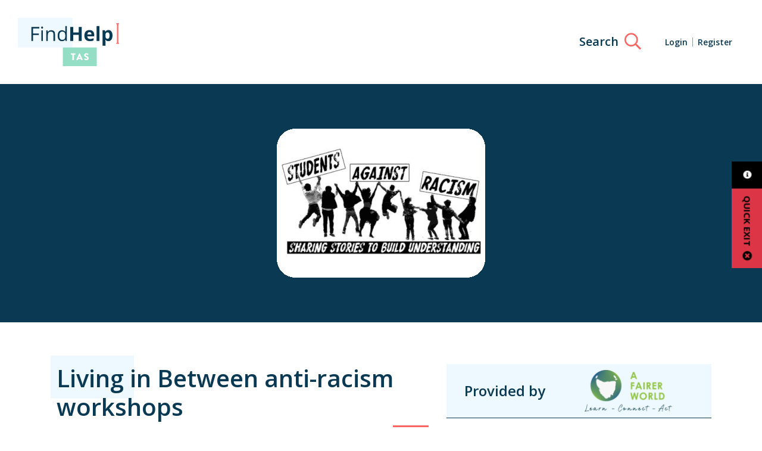

--- FILE ---
content_type: text/html; charset=UTF-8
request_url: https://www.findhelptas.org.au/program/living-in-between-anti-racism-workshops/
body_size: 23503
content:
<!doctype html>
<html lang="en-US">

<head prefix="og: http://ogp.me/ns# fb: http://ogp.me/ns/fb#">
    <meta charset="UTF-8">
<script type="text/javascript">
/* <![CDATA[ */
var gform;gform||(document.addEventListener("gform_main_scripts_loaded",function(){gform.scriptsLoaded=!0}),document.addEventListener("gform/theme/scripts_loaded",function(){gform.themeScriptsLoaded=!0}),window.addEventListener("DOMContentLoaded",function(){gform.domLoaded=!0}),gform={domLoaded:!1,scriptsLoaded:!1,themeScriptsLoaded:!1,isFormEditor:()=>"function"==typeof InitializeEditor,callIfLoaded:function(o){return!(!gform.domLoaded||!gform.scriptsLoaded||!gform.themeScriptsLoaded&&!gform.isFormEditor()||(gform.isFormEditor()&&console.warn("The use of gform.initializeOnLoaded() is deprecated in the form editor context and will be removed in Gravity Forms 3.1."),o(),0))},initializeOnLoaded:function(o){gform.callIfLoaded(o)||(document.addEventListener("gform_main_scripts_loaded",()=>{gform.scriptsLoaded=!0,gform.callIfLoaded(o)}),document.addEventListener("gform/theme/scripts_loaded",()=>{gform.themeScriptsLoaded=!0,gform.callIfLoaded(o)}),window.addEventListener("DOMContentLoaded",()=>{gform.domLoaded=!0,gform.callIfLoaded(o)}))},hooks:{action:{},filter:{}},addAction:function(o,r,e,t){gform.addHook("action",o,r,e,t)},addFilter:function(o,r,e,t){gform.addHook("filter",o,r,e,t)},doAction:function(o){gform.doHook("action",o,arguments)},applyFilters:function(o){return gform.doHook("filter",o,arguments)},removeAction:function(o,r){gform.removeHook("action",o,r)},removeFilter:function(o,r,e){gform.removeHook("filter",o,r,e)},addHook:function(o,r,e,t,n){null==gform.hooks[o][r]&&(gform.hooks[o][r]=[]);var d=gform.hooks[o][r];null==n&&(n=r+"_"+d.length),gform.hooks[o][r].push({tag:n,callable:e,priority:t=null==t?10:t})},doHook:function(r,o,e){var t;if(e=Array.prototype.slice.call(e,1),null!=gform.hooks[r][o]&&((o=gform.hooks[r][o]).sort(function(o,r){return o.priority-r.priority}),o.forEach(function(o){"function"!=typeof(t=o.callable)&&(t=window[t]),"action"==r?t.apply(null,e):e[0]=t.apply(null,e)})),"filter"==r)return e[0]},removeHook:function(o,r,t,n){var e;null!=gform.hooks[o][r]&&(e=(e=gform.hooks[o][r]).filter(function(o,r,e){return!!(null!=n&&n!=o.tag||null!=t&&t!=o.priority)}),gform.hooks[o][r]=e)}});
/* ]]> */
</script>

    <meta http-equiv="X-UA-Compatible" content="IE=edge">
    <meta name="viewport" content="width=device-width, initial-scale=1.0, maximum-scale=5.0, minimum-scale=1.0, user-scalable=yes">

    <link rel="shortcut icon" href="https://www.findhelptas.org.au/wp-content/themes/theme/static/images/touch/favicon.png">
    <link rel="apple-touch-icon" sizes="180x180" href="https://www.findhelptas.org.au/wp-content/themes/theme/static/images/touch/apple-touch-icon.png">
    <link rel="manifest" href="https://www.findhelptas.org.au/wp-content/themes/theme/static/images/touch/site.webmanifest">
    <link rel="mask-icon" href="https://www.findhelptas.org.au/wp-content/themes/theme/static/images/touch/safari-pinned-tab.svg" color="#5bbad5">
    <meta name="msapplication-TileColor" content="#93dec5">
    <meta name="msapplication-config" content="https://www.findhelptas.org.au/wp-content/themes/theme/static/images/touch/browserconfig.xml">
    <meta name="theme-color" content="#ffffff">

    <meta name='robots' content='index, follow, max-image-preview:large, max-snippet:-1, max-video-preview:-1' />
	<style>img:is([sizes="auto" i], [sizes^="auto," i]) { contain-intrinsic-size: 3000px 1500px }</style>
	<!-- Google Tag Manager -->
            <script>(function(w,d,s,l,i){w[l]=w[l]||[];w[l].push({'gtm.start':
            new Date().getTime(),event:'gtm.js'});var f=d.getElementsByTagName(s)[0],
            j=d.createElement(s),dl=l!='dataLayer'?'&l='+l:'';j.async=true;j.src=
            'https://www.googletagmanager.com/gtm.js?id='+i+dl;f.parentNode.insertBefore(j,f);
            })(window,document,'script','dataLayer','GTM-5C7NMDQ');</script>
        <!-- End Google Tag Manager -->
	<!-- This site is optimized with the Yoast SEO plugin v18.3 - https://yoast.com/wordpress/plugins/seo/ -->
	<title>Living in Between anti-racism workshops - Find Help Tas</title>
	<meta name="description" content="Living in Between is a multi-award winning anti-racism program delivered by the Students Against Racism and in partnership with A Fairer World and TasTAFE." />
	<link rel="canonical" href="https://www.findhelptas.org.au/program/living-in-between-anti-racism-workshops/" />
	<meta property="og:locale" content="en_US" />
	<meta property="og:type" content="article" />
	<meta property="og:title" content="Living in Between anti-racism workshops - Find Help Tas" />
	<meta property="og:description" content="Living in Between is a multi-award winning anti-racism program delivered by the Students Against Racism and in partnership with A Fairer World and TasTAFE." />
	<meta property="og:url" content="https://www.findhelptas.org.au/program/living-in-between-anti-racism-workshops/" />
	<meta property="og:site_name" content="Find Help Tas" />
	<meta property="article:publisher" content="https://www.facebook.com/FindHelpTAS/" />
	<meta property="article:modified_time" content="2024-01-09T02:06:26+00:00" />
	<meta property="og:image" content="https://www.findhelptas.org.au/wp-content/uploads/2019/08/StudentsAgainstRacism.png" />
	<meta property="og:image:width" content="1800" />
	<meta property="og:image:height" content="400" />
	<meta property="og:image:type" content="image/png" />
	<meta name="twitter:card" content="summary_large_image" />
	<script type="application/ld+json" class="yoast-schema-graph">{"@context":"https://schema.org","@graph":[{"@type":"Organization","@id":"https://www.findhelptas.org.au/#organization","name":"FindHelpTAS","url":"https://www.findhelptas.org.au/","sameAs":["https://www.facebook.com/FindHelpTAS/","https://www.youtube.com/playlist?list=PL0AmJKY35YKwGkUTzrcdDmZDtdfwZPPXz"],"logo":{"@type":"ImageObject","@id":"https://www.findhelptas.org.au/#logo","inLanguage":"en-US","url":"https://www.findhelptas.org.au/wp-content/uploads/2022/12/FHT_About_Us.png","contentUrl":"https://www.findhelptas.org.au/wp-content/uploads/2022/12/FHT_About_Us.png","width":1880,"height":400,"caption":"FindHelpTAS"},"image":{"@id":"https://www.findhelptas.org.au/#logo"}},{"@type":"WebSite","@id":"https://www.findhelptas.org.au/#website","url":"https://www.findhelptas.org.au/","name":"Find Help Tas","description":"Tasmania&#039;s largest social services directory","publisher":{"@id":"https://www.findhelptas.org.au/#organization"},"potentialAction":[{"@type":"SearchAction","target":{"@type":"EntryPoint","urlTemplate":"https://www.findhelptas.org.au/?s={search_term_string}"},"query-input":"required name=search_term_string"}],"inLanguage":"en-US"},{"@type":"ImageObject","@id":"https://www.findhelptas.org.au/program/living-in-between-anti-racism-workshops/#primaryimage","inLanguage":"en-US","url":"https://www.findhelptas.org.au/wp-content/uploads/2019/08/StudentsAgainstRacism.png","contentUrl":"https://www.findhelptas.org.au/wp-content/uploads/2019/08/StudentsAgainstRacism.png","width":1800,"height":400,"caption":"Students Against Racism"},{"@type":"WebPage","@id":"https://www.findhelptas.org.au/program/living-in-between-anti-racism-workshops/#webpage","url":"https://www.findhelptas.org.au/program/living-in-between-anti-racism-workshops/","name":"Living in Between anti-racism workshops - Find Help Tas","isPartOf":{"@id":"https://www.findhelptas.org.au/#website"},"primaryImageOfPage":{"@id":"https://www.findhelptas.org.au/program/living-in-between-anti-racism-workshops/#primaryimage"},"datePublished":"2019-08-21T04:01:20+00:00","dateModified":"2024-01-09T02:06:26+00:00","description":"Living in Between is a multi-award winning anti-racism program delivered by the Students Against Racism and in partnership with A Fairer World and TasTAFE.","breadcrumb":{"@id":"https://www.findhelptas.org.au/program/living-in-between-anti-racism-workshops/#breadcrumb"},"inLanguage":"en-US","potentialAction":[{"@type":"ReadAction","target":["https://www.findhelptas.org.au/program/living-in-between-anti-racism-workshops/"]}]},{"@type":"BreadcrumbList","@id":"https://www.findhelptas.org.au/program/living-in-between-anti-racism-workshops/#breadcrumb","itemListElement":[{"@type":"ListItem","position":1,"name":"Home","item":"https://www.findhelptas.org.au/"},{"@type":"ListItem","position":2,"name":"Living in Between anti-racism workshops"}]}]}</script>
	<!-- / Yoast SEO plugin. -->


<link rel='dns-prefetch' href='//www.findhelptas.org.au' />
<link rel='dns-prefetch' href='//maps.googleapis.com' />
<link rel='dns-prefetch' href='//cdn.jsdelivr.net' />
		<!-- This site uses the Google Analytics by MonsterInsights plugin v9.11.1 - Using Analytics tracking - https://www.monsterinsights.com/ -->
							<script src="//www.googletagmanager.com/gtag/js?id=G-K2QL9PXE2K"  data-cfasync="false" data-wpfc-render="false" type="text/javascript" async></script>
			<script data-cfasync="false" data-wpfc-render="false" type="text/javascript">
				var mi_version = '9.11.1';
				var mi_track_user = true;
				var mi_no_track_reason = '';
								var MonsterInsightsDefaultLocations = {"page_location":"https:\/\/www.findhelptas.org.au\/program\/living-in-between-anti-racism-workshops\/"};
								if ( typeof MonsterInsightsPrivacyGuardFilter === 'function' ) {
					var MonsterInsightsLocations = (typeof MonsterInsightsExcludeQuery === 'object') ? MonsterInsightsPrivacyGuardFilter( MonsterInsightsExcludeQuery ) : MonsterInsightsPrivacyGuardFilter( MonsterInsightsDefaultLocations );
				} else {
					var MonsterInsightsLocations = (typeof MonsterInsightsExcludeQuery === 'object') ? MonsterInsightsExcludeQuery : MonsterInsightsDefaultLocations;
				}

								var disableStrs = [
										'ga-disable-G-K2QL9PXE2K',
									];

				/* Function to detect opted out users */
				function __gtagTrackerIsOptedOut() {
					for (var index = 0; index < disableStrs.length; index++) {
						if (document.cookie.indexOf(disableStrs[index] + '=true') > -1) {
							return true;
						}
					}

					return false;
				}

				/* Disable tracking if the opt-out cookie exists. */
				if (__gtagTrackerIsOptedOut()) {
					for (var index = 0; index < disableStrs.length; index++) {
						window[disableStrs[index]] = true;
					}
				}

				/* Opt-out function */
				function __gtagTrackerOptout() {
					for (var index = 0; index < disableStrs.length; index++) {
						document.cookie = disableStrs[index] + '=true; expires=Thu, 31 Dec 2099 23:59:59 UTC; path=/';
						window[disableStrs[index]] = true;
					}
				}

				if ('undefined' === typeof gaOptout) {
					function gaOptout() {
						__gtagTrackerOptout();
					}
				}
								window.dataLayer = window.dataLayer || [];

				window.MonsterInsightsDualTracker = {
					helpers: {},
					trackers: {},
				};
				if (mi_track_user) {
					function __gtagDataLayer() {
						dataLayer.push(arguments);
					}

					function __gtagTracker(type, name, parameters) {
						if (!parameters) {
							parameters = {};
						}

						if (parameters.send_to) {
							__gtagDataLayer.apply(null, arguments);
							return;
						}

						if (type === 'event') {
														parameters.send_to = monsterinsights_frontend.v4_id;
							var hookName = name;
							if (typeof parameters['event_category'] !== 'undefined') {
								hookName = parameters['event_category'] + ':' + name;
							}

							if (typeof MonsterInsightsDualTracker.trackers[hookName] !== 'undefined') {
								MonsterInsightsDualTracker.trackers[hookName](parameters);
							} else {
								__gtagDataLayer('event', name, parameters);
							}
							
						} else {
							__gtagDataLayer.apply(null, arguments);
						}
					}

					__gtagTracker('js', new Date());
					__gtagTracker('set', {
						'developer_id.dZGIzZG': true,
											});
					if ( MonsterInsightsLocations.page_location ) {
						__gtagTracker('set', MonsterInsightsLocations);
					}
										__gtagTracker('config', 'G-K2QL9PXE2K', {"allow_anchor":"true","forceSSL":"true","link_attribution":"true","page_path":location.pathname + location.search + location.hash} );
										window.gtag = __gtagTracker;										(function () {
						/* https://developers.google.com/analytics/devguides/collection/analyticsjs/ */
						/* ga and __gaTracker compatibility shim. */
						var noopfn = function () {
							return null;
						};
						var newtracker = function () {
							return new Tracker();
						};
						var Tracker = function () {
							return null;
						};
						var p = Tracker.prototype;
						p.get = noopfn;
						p.set = noopfn;
						p.send = function () {
							var args = Array.prototype.slice.call(arguments);
							args.unshift('send');
							__gaTracker.apply(null, args);
						};
						var __gaTracker = function () {
							var len = arguments.length;
							if (len === 0) {
								return;
							}
							var f = arguments[len - 1];
							if (typeof f !== 'object' || f === null || typeof f.hitCallback !== 'function') {
								if ('send' === arguments[0]) {
									var hitConverted, hitObject = false, action;
									if ('event' === arguments[1]) {
										if ('undefined' !== typeof arguments[3]) {
											hitObject = {
												'eventAction': arguments[3],
												'eventCategory': arguments[2],
												'eventLabel': arguments[4],
												'value': arguments[5] ? arguments[5] : 1,
											}
										}
									}
									if ('pageview' === arguments[1]) {
										if ('undefined' !== typeof arguments[2]) {
											hitObject = {
												'eventAction': 'page_view',
												'page_path': arguments[2],
											}
										}
									}
									if (typeof arguments[2] === 'object') {
										hitObject = arguments[2];
									}
									if (typeof arguments[5] === 'object') {
										Object.assign(hitObject, arguments[5]);
									}
									if ('undefined' !== typeof arguments[1].hitType) {
										hitObject = arguments[1];
										if ('pageview' === hitObject.hitType) {
											hitObject.eventAction = 'page_view';
										}
									}
									if (hitObject) {
										action = 'timing' === arguments[1].hitType ? 'timing_complete' : hitObject.eventAction;
										hitConverted = mapArgs(hitObject);
										__gtagTracker('event', action, hitConverted);
									}
								}
								return;
							}

							function mapArgs(args) {
								var arg, hit = {};
								var gaMap = {
									'eventCategory': 'event_category',
									'eventAction': 'event_action',
									'eventLabel': 'event_label',
									'eventValue': 'event_value',
									'nonInteraction': 'non_interaction',
									'timingCategory': 'event_category',
									'timingVar': 'name',
									'timingValue': 'value',
									'timingLabel': 'event_label',
									'page': 'page_path',
									'location': 'page_location',
									'title': 'page_title',
									'referrer' : 'page_referrer',
								};
								for (arg in args) {
																		if (!(!args.hasOwnProperty(arg) || !gaMap.hasOwnProperty(arg))) {
										hit[gaMap[arg]] = args[arg];
									} else {
										hit[arg] = args[arg];
									}
								}
								return hit;
							}

							try {
								f.hitCallback();
							} catch (ex) {
							}
						};
						__gaTracker.create = newtracker;
						__gaTracker.getByName = newtracker;
						__gaTracker.getAll = function () {
							return [];
						};
						__gaTracker.remove = noopfn;
						__gaTracker.loaded = true;
						window['__gaTracker'] = __gaTracker;
					})();
									} else {
										console.log("");
					(function () {
						function __gtagTracker() {
							return null;
						}

						window['__gtagTracker'] = __gtagTracker;
						window['gtag'] = __gtagTracker;
					})();
									}
			</script>
							<!-- / Google Analytics by MonsterInsights -->
		<script type="text/javascript">
/* <![CDATA[ */
window._wpemojiSettings = {"baseUrl":"https:\/\/s.w.org\/images\/core\/emoji\/15.0.3\/72x72\/","ext":".png","svgUrl":"https:\/\/s.w.org\/images\/core\/emoji\/15.0.3\/svg\/","svgExt":".svg","source":{"concatemoji":"https:\/\/www.findhelptas.org.au\/wp-includes\/js\/wp-emoji-release.min.js?ver=5c78128095ce4d89a8e2f6213ed61159"}};
/*! This file is auto-generated */
!function(i,n){var o,s,e;function c(e){try{var t={supportTests:e,timestamp:(new Date).valueOf()};sessionStorage.setItem(o,JSON.stringify(t))}catch(e){}}function p(e,t,n){e.clearRect(0,0,e.canvas.width,e.canvas.height),e.fillText(t,0,0);var t=new Uint32Array(e.getImageData(0,0,e.canvas.width,e.canvas.height).data),r=(e.clearRect(0,0,e.canvas.width,e.canvas.height),e.fillText(n,0,0),new Uint32Array(e.getImageData(0,0,e.canvas.width,e.canvas.height).data));return t.every(function(e,t){return e===r[t]})}function u(e,t,n){switch(t){case"flag":return n(e,"\ud83c\udff3\ufe0f\u200d\u26a7\ufe0f","\ud83c\udff3\ufe0f\u200b\u26a7\ufe0f")?!1:!n(e,"\ud83c\uddfa\ud83c\uddf3","\ud83c\uddfa\u200b\ud83c\uddf3")&&!n(e,"\ud83c\udff4\udb40\udc67\udb40\udc62\udb40\udc65\udb40\udc6e\udb40\udc67\udb40\udc7f","\ud83c\udff4\u200b\udb40\udc67\u200b\udb40\udc62\u200b\udb40\udc65\u200b\udb40\udc6e\u200b\udb40\udc67\u200b\udb40\udc7f");case"emoji":return!n(e,"\ud83d\udc26\u200d\u2b1b","\ud83d\udc26\u200b\u2b1b")}return!1}function f(e,t,n){var r="undefined"!=typeof WorkerGlobalScope&&self instanceof WorkerGlobalScope?new OffscreenCanvas(300,150):i.createElement("canvas"),a=r.getContext("2d",{willReadFrequently:!0}),o=(a.textBaseline="top",a.font="600 32px Arial",{});return e.forEach(function(e){o[e]=t(a,e,n)}),o}function t(e){var t=i.createElement("script");t.src=e,t.defer=!0,i.head.appendChild(t)}"undefined"!=typeof Promise&&(o="wpEmojiSettingsSupports",s=["flag","emoji"],n.supports={everything:!0,everythingExceptFlag:!0},e=new Promise(function(e){i.addEventListener("DOMContentLoaded",e,{once:!0})}),new Promise(function(t){var n=function(){try{var e=JSON.parse(sessionStorage.getItem(o));if("object"==typeof e&&"number"==typeof e.timestamp&&(new Date).valueOf()<e.timestamp+604800&&"object"==typeof e.supportTests)return e.supportTests}catch(e){}return null}();if(!n){if("undefined"!=typeof Worker&&"undefined"!=typeof OffscreenCanvas&&"undefined"!=typeof URL&&URL.createObjectURL&&"undefined"!=typeof Blob)try{var e="postMessage("+f.toString()+"("+[JSON.stringify(s),u.toString(),p.toString()].join(",")+"));",r=new Blob([e],{type:"text/javascript"}),a=new Worker(URL.createObjectURL(r),{name:"wpTestEmojiSupports"});return void(a.onmessage=function(e){c(n=e.data),a.terminate(),t(n)})}catch(e){}c(n=f(s,u,p))}t(n)}).then(function(e){for(var t in e)n.supports[t]=e[t],n.supports.everything=n.supports.everything&&n.supports[t],"flag"!==t&&(n.supports.everythingExceptFlag=n.supports.everythingExceptFlag&&n.supports[t]);n.supports.everythingExceptFlag=n.supports.everythingExceptFlag&&!n.supports.flag,n.DOMReady=!1,n.readyCallback=function(){n.DOMReady=!0}}).then(function(){return e}).then(function(){var e;n.supports.everything||(n.readyCallback(),(e=n.source||{}).concatemoji?t(e.concatemoji):e.wpemoji&&e.twemoji&&(t(e.twemoji),t(e.wpemoji)))}))}((window,document),window._wpemojiSettings);
/* ]]> */
</script>
<link rel='stylesheet' id='mp-theme-css' href='https://www.findhelptas.org.au/wp-content/plugins/memberpress/css/ui/theme.css?ver=1.9.27' type='text/css' media='all' />
<style id='wp-emoji-styles-inline-css' type='text/css'>

	img.wp-smiley, img.emoji {
		display: inline !important;
		border: none !important;
		box-shadow: none !important;
		height: 1em !important;
		width: 1em !important;
		margin: 0 0.07em !important;
		vertical-align: -0.1em !important;
		background: none !important;
		padding: 0 !important;
	}
</style>
<link rel='stylesheet' id='wp-block-library-css' href='https://www.findhelptas.org.au/wp-includes/css/dist/block-library/style.min.css?ver=5c78128095ce4d89a8e2f6213ed61159' type='text/css' media='all' />
<style id='classic-theme-styles-inline-css' type='text/css'>
/*! This file is auto-generated */
.wp-block-button__link{color:#fff;background-color:#32373c;border-radius:9999px;box-shadow:none;text-decoration:none;padding:calc(.667em + 2px) calc(1.333em + 2px);font-size:1.125em}.wp-block-file__button{background:#32373c;color:#fff;text-decoration:none}
</style>
<style id='global-styles-inline-css' type='text/css'>
:root{--wp--preset--aspect-ratio--square: 1;--wp--preset--aspect-ratio--4-3: 4/3;--wp--preset--aspect-ratio--3-4: 3/4;--wp--preset--aspect-ratio--3-2: 3/2;--wp--preset--aspect-ratio--2-3: 2/3;--wp--preset--aspect-ratio--16-9: 16/9;--wp--preset--aspect-ratio--9-16: 9/16;--wp--preset--color--black: #000000;--wp--preset--color--cyan-bluish-gray: #abb8c3;--wp--preset--color--white: #ffffff;--wp--preset--color--pale-pink: #f78da7;--wp--preset--color--vivid-red: #cf2e2e;--wp--preset--color--luminous-vivid-orange: #ff6900;--wp--preset--color--luminous-vivid-amber: #fcb900;--wp--preset--color--light-green-cyan: #7bdcb5;--wp--preset--color--vivid-green-cyan: #00d084;--wp--preset--color--pale-cyan-blue: #8ed1fc;--wp--preset--color--vivid-cyan-blue: #0693e3;--wp--preset--color--vivid-purple: #9b51e0;--wp--preset--gradient--vivid-cyan-blue-to-vivid-purple: linear-gradient(135deg,rgba(6,147,227,1) 0%,rgb(155,81,224) 100%);--wp--preset--gradient--light-green-cyan-to-vivid-green-cyan: linear-gradient(135deg,rgb(122,220,180) 0%,rgb(0,208,130) 100%);--wp--preset--gradient--luminous-vivid-amber-to-luminous-vivid-orange: linear-gradient(135deg,rgba(252,185,0,1) 0%,rgba(255,105,0,1) 100%);--wp--preset--gradient--luminous-vivid-orange-to-vivid-red: linear-gradient(135deg,rgba(255,105,0,1) 0%,rgb(207,46,46) 100%);--wp--preset--gradient--very-light-gray-to-cyan-bluish-gray: linear-gradient(135deg,rgb(238,238,238) 0%,rgb(169,184,195) 100%);--wp--preset--gradient--cool-to-warm-spectrum: linear-gradient(135deg,rgb(74,234,220) 0%,rgb(151,120,209) 20%,rgb(207,42,186) 40%,rgb(238,44,130) 60%,rgb(251,105,98) 80%,rgb(254,248,76) 100%);--wp--preset--gradient--blush-light-purple: linear-gradient(135deg,rgb(255,206,236) 0%,rgb(152,150,240) 100%);--wp--preset--gradient--blush-bordeaux: linear-gradient(135deg,rgb(254,205,165) 0%,rgb(254,45,45) 50%,rgb(107,0,62) 100%);--wp--preset--gradient--luminous-dusk: linear-gradient(135deg,rgb(255,203,112) 0%,rgb(199,81,192) 50%,rgb(65,88,208) 100%);--wp--preset--gradient--pale-ocean: linear-gradient(135deg,rgb(255,245,203) 0%,rgb(182,227,212) 50%,rgb(51,167,181) 100%);--wp--preset--gradient--electric-grass: linear-gradient(135deg,rgb(202,248,128) 0%,rgb(113,206,126) 100%);--wp--preset--gradient--midnight: linear-gradient(135deg,rgb(2,3,129) 0%,rgb(40,116,252) 100%);--wp--preset--font-size--small: 13px;--wp--preset--font-size--medium: 20px;--wp--preset--font-size--large: 36px;--wp--preset--font-size--x-large: 42px;--wp--preset--spacing--20: 0.44rem;--wp--preset--spacing--30: 0.67rem;--wp--preset--spacing--40: 1rem;--wp--preset--spacing--50: 1.5rem;--wp--preset--spacing--60: 2.25rem;--wp--preset--spacing--70: 3.38rem;--wp--preset--spacing--80: 5.06rem;--wp--preset--shadow--natural: 6px 6px 9px rgba(0, 0, 0, 0.2);--wp--preset--shadow--deep: 12px 12px 50px rgba(0, 0, 0, 0.4);--wp--preset--shadow--sharp: 6px 6px 0px rgba(0, 0, 0, 0.2);--wp--preset--shadow--outlined: 6px 6px 0px -3px rgba(255, 255, 255, 1), 6px 6px rgba(0, 0, 0, 1);--wp--preset--shadow--crisp: 6px 6px 0px rgba(0, 0, 0, 1);}:where(.is-layout-flex){gap: 0.5em;}:where(.is-layout-grid){gap: 0.5em;}body .is-layout-flex{display: flex;}.is-layout-flex{flex-wrap: wrap;align-items: center;}.is-layout-flex > :is(*, div){margin: 0;}body .is-layout-grid{display: grid;}.is-layout-grid > :is(*, div){margin: 0;}:where(.wp-block-columns.is-layout-flex){gap: 2em;}:where(.wp-block-columns.is-layout-grid){gap: 2em;}:where(.wp-block-post-template.is-layout-flex){gap: 1.25em;}:where(.wp-block-post-template.is-layout-grid){gap: 1.25em;}.has-black-color{color: var(--wp--preset--color--black) !important;}.has-cyan-bluish-gray-color{color: var(--wp--preset--color--cyan-bluish-gray) !important;}.has-white-color{color: var(--wp--preset--color--white) !important;}.has-pale-pink-color{color: var(--wp--preset--color--pale-pink) !important;}.has-vivid-red-color{color: var(--wp--preset--color--vivid-red) !important;}.has-luminous-vivid-orange-color{color: var(--wp--preset--color--luminous-vivid-orange) !important;}.has-luminous-vivid-amber-color{color: var(--wp--preset--color--luminous-vivid-amber) !important;}.has-light-green-cyan-color{color: var(--wp--preset--color--light-green-cyan) !important;}.has-vivid-green-cyan-color{color: var(--wp--preset--color--vivid-green-cyan) !important;}.has-pale-cyan-blue-color{color: var(--wp--preset--color--pale-cyan-blue) !important;}.has-vivid-cyan-blue-color{color: var(--wp--preset--color--vivid-cyan-blue) !important;}.has-vivid-purple-color{color: var(--wp--preset--color--vivid-purple) !important;}.has-black-background-color{background-color: var(--wp--preset--color--black) !important;}.has-cyan-bluish-gray-background-color{background-color: var(--wp--preset--color--cyan-bluish-gray) !important;}.has-white-background-color{background-color: var(--wp--preset--color--white) !important;}.has-pale-pink-background-color{background-color: var(--wp--preset--color--pale-pink) !important;}.has-vivid-red-background-color{background-color: var(--wp--preset--color--vivid-red) !important;}.has-luminous-vivid-orange-background-color{background-color: var(--wp--preset--color--luminous-vivid-orange) !important;}.has-luminous-vivid-amber-background-color{background-color: var(--wp--preset--color--luminous-vivid-amber) !important;}.has-light-green-cyan-background-color{background-color: var(--wp--preset--color--light-green-cyan) !important;}.has-vivid-green-cyan-background-color{background-color: var(--wp--preset--color--vivid-green-cyan) !important;}.has-pale-cyan-blue-background-color{background-color: var(--wp--preset--color--pale-cyan-blue) !important;}.has-vivid-cyan-blue-background-color{background-color: var(--wp--preset--color--vivid-cyan-blue) !important;}.has-vivid-purple-background-color{background-color: var(--wp--preset--color--vivid-purple) !important;}.has-black-border-color{border-color: var(--wp--preset--color--black) !important;}.has-cyan-bluish-gray-border-color{border-color: var(--wp--preset--color--cyan-bluish-gray) !important;}.has-white-border-color{border-color: var(--wp--preset--color--white) !important;}.has-pale-pink-border-color{border-color: var(--wp--preset--color--pale-pink) !important;}.has-vivid-red-border-color{border-color: var(--wp--preset--color--vivid-red) !important;}.has-luminous-vivid-orange-border-color{border-color: var(--wp--preset--color--luminous-vivid-orange) !important;}.has-luminous-vivid-amber-border-color{border-color: var(--wp--preset--color--luminous-vivid-amber) !important;}.has-light-green-cyan-border-color{border-color: var(--wp--preset--color--light-green-cyan) !important;}.has-vivid-green-cyan-border-color{border-color: var(--wp--preset--color--vivid-green-cyan) !important;}.has-pale-cyan-blue-border-color{border-color: var(--wp--preset--color--pale-cyan-blue) !important;}.has-vivid-cyan-blue-border-color{border-color: var(--wp--preset--color--vivid-cyan-blue) !important;}.has-vivid-purple-border-color{border-color: var(--wp--preset--color--vivid-purple) !important;}.has-vivid-cyan-blue-to-vivid-purple-gradient-background{background: var(--wp--preset--gradient--vivid-cyan-blue-to-vivid-purple) !important;}.has-light-green-cyan-to-vivid-green-cyan-gradient-background{background: var(--wp--preset--gradient--light-green-cyan-to-vivid-green-cyan) !important;}.has-luminous-vivid-amber-to-luminous-vivid-orange-gradient-background{background: var(--wp--preset--gradient--luminous-vivid-amber-to-luminous-vivid-orange) !important;}.has-luminous-vivid-orange-to-vivid-red-gradient-background{background: var(--wp--preset--gradient--luminous-vivid-orange-to-vivid-red) !important;}.has-very-light-gray-to-cyan-bluish-gray-gradient-background{background: var(--wp--preset--gradient--very-light-gray-to-cyan-bluish-gray) !important;}.has-cool-to-warm-spectrum-gradient-background{background: var(--wp--preset--gradient--cool-to-warm-spectrum) !important;}.has-blush-light-purple-gradient-background{background: var(--wp--preset--gradient--blush-light-purple) !important;}.has-blush-bordeaux-gradient-background{background: var(--wp--preset--gradient--blush-bordeaux) !important;}.has-luminous-dusk-gradient-background{background: var(--wp--preset--gradient--luminous-dusk) !important;}.has-pale-ocean-gradient-background{background: var(--wp--preset--gradient--pale-ocean) !important;}.has-electric-grass-gradient-background{background: var(--wp--preset--gradient--electric-grass) !important;}.has-midnight-gradient-background{background: var(--wp--preset--gradient--midnight) !important;}.has-small-font-size{font-size: var(--wp--preset--font-size--small) !important;}.has-medium-font-size{font-size: var(--wp--preset--font-size--medium) !important;}.has-large-font-size{font-size: var(--wp--preset--font-size--large) !important;}.has-x-large-font-size{font-size: var(--wp--preset--font-size--x-large) !important;}
:where(.wp-block-post-template.is-layout-flex){gap: 1.25em;}:where(.wp-block-post-template.is-layout-grid){gap: 1.25em;}
:where(.wp-block-columns.is-layout-flex){gap: 2em;}:where(.wp-block-columns.is-layout-grid){gap: 2em;}
:root :where(.wp-block-pullquote){font-size: 1.5em;line-height: 1.6;}
</style>
<link rel='stylesheet' id='style-css' href='https://www.findhelptas.org.au/wp-content/themes/theme/static/css/style.css?ver=1.0.16' type='text/css' media='all' />
<link rel='stylesheet' id='select2-css' href='https://cdn.jsdelivr.net/npm/select2@4.1.0-rc.0/dist/css/select2.min.css?ver=4.1.0-rc.0' type='text/css' media='all' />
<script type="text/javascript" src="https://www.findhelptas.org.au/wp-content/plugins/google-analytics-for-wordpress/assets/js/frontend-gtag.min.js?ver=9.11.1" id="monsterinsights-frontend-script-js" async="async" data-wp-strategy="async"></script>
<script data-cfasync="false" data-wpfc-render="false" type="text/javascript" id='monsterinsights-frontend-script-js-extra'>/* <![CDATA[ */
var monsterinsights_frontend = {"js_events_tracking":"true","download_extensions":"doc,pdf,ppt,zip,xls,docx,pptx,xlsx","inbound_paths":"[]","home_url":"https:\/\/www.findhelptas.org.au","hash_tracking":"true","v4_id":"G-K2QL9PXE2K"};/* ]]> */
</script>
<script type="text/javascript" src="https://ajax.googleapis.com/ajax/libs/jquery/3.3.1/jquery.min.js?ver=3.3.1" id="jquery-js"></script>
<link rel="https://api.w.org/" href="https://www.findhelptas.org.au/wp-json/" /><link rel="alternate" title="JSON" type="application/json" href="https://www.findhelptas.org.au/wp-json/wp/v2/program/1658" /><link rel="alternate" title="oEmbed (JSON)" type="application/json+oembed" href="https://www.findhelptas.org.au/wp-json/oembed/1.0/embed?url=https%3A%2F%2Fwww.findhelptas.org.au%2Fprogram%2Fliving-in-between-anti-racism-workshops%2F" />
<link rel="alternate" title="oEmbed (XML)" type="text/xml+oembed" href="https://www.findhelptas.org.au/wp-json/oembed/1.0/embed?url=https%3A%2F%2Fwww.findhelptas.org.au%2Fprogram%2Fliving-in-between-anti-racism-workshops%2F&#038;format=xml" />
</head>

<body class="program-template-default single single-program postid-1658">
    <!-- Google Tag Manager (noscript) -->
            <noscript><iframe src="https://www.googletagmanager.com/ns.html?id=GTM-5C7NMDQ"
            height="0" width="0" style="display:none;visibility:hidden"></iframe></noscript>
        <!-- End Google Tag Manager (noscript) -->
    <header class="header">
        <div class="container-fluid header__container">
            <div class="logo" itemscope itemtype="http://schema.org/Organization">
                <a href="https://www.findhelptas.org.au" itemprop="url">
                    <img src="https://www.findhelptas.org.au/wp-content/themes/theme/static/images/logo.svg" alt="Find Help Tas" class="logo__img" itemprop="logo">
                </a>
            </div>

            <div class="header__section header-search">
                <form class="header-search__form" method="get" action="https://www.findhelptas.org.au/">
                    <label for="search-field" class="sr-only">
                        Search:                    </label>

                    <input id="search-field" class="form-control header-search__input" type="text" placeholder="Search" name="s">

                    <button class="header-search__submit" type="submit">
                        <span class="sr-only">Submit</span>
                        <i class="far fa-search"></i>
                    </button>
                </form>
                <button class="header-search__btn" aria-label="Search">
                    <span class="header-search__btn-text">
                        Search                    </span>
                    <i class="far fa-search"></i>
                </button>
            </div>

            <div class="header__section">
                                    <ul class="main-menu">
                        <li class="main-menu__item">
                            <a href="https://www.findhelptas.org.au/login/" class="main-menu__link">Login</a>
                        </li>
                        <li class="main-menu__item">
                            <a href="https://www.findhelptas.org.au/register/" class="main-menu__link">Register</a>
                        </li>
                    </ul>
                            </div>

            <!-- Modal Trigger -->
            <div class="modal-trigger">
                <button type="button" tabindex="-1" class="modal-trigger--open" data-toggle="modal" data-target="#cs-modal" aria-hidden="true">
                    <i class="fas fa-info-circle"></i>
                </button>
                <button type="button" class="modal-trigger--close" data-dismiss="modal">
                    <span>Quick Exit</span>
                    <i class="fas fa-times-circle"></i>
                </button>
            </div>

            <!-- Modal -->
            <div class="modal" id="cs-modal" tabindex="-1" role="dialog" aria-labelledby="cs-modal" aria-hidden="true" data-alert-token="">
                <div class="modal-dialog-centered">
                    <div class="modal-content">
                        <button type="button" class="close" data-dismiss="modal">
                            <i class="fal fa-times"></i>
                        </button>
                                                    <div class="modal-body">
                                <p>Need a quick exit?</p>
<p>Use the quick exit button on the right</p>
<p>Continue to the FindHelpTAS website</p>
<p>Worried about snoops? Clear your online history.</p>
                            </div>
                                                <div class="modal-footer">
                            <a href="https://support.google.com/chrome/answer/95589?co=GENIE.Platform%3DDesktop&hl=en" target="_blank" rel="noopener noreferrer" class="modal-footer__link">
                                Clearing your browser history
                                <i class="fa fa-arrow-circle-right"></i>
                            </a>
                            <a href="#" class="modal-footer__link" data-dismiss="modal">
                                Don't show again
                                <i class="fa fa-arrow-circle-right"></i>
                            </a>
                        </div>
                    </div>
                </div>
            </div>
        </div>
        </div>

    </header>
            
        <main role="main" class="main">
            <style></style>    <div class="banner banner--content"  style="background-image:url(https://www.findhelptas.org.au/wp-content/uploads/2019/08/StudentsAgainstRacism.png)" >
            </div>

            <div class="container main__container">
                
                <div class="row justify-content-center">
                    <div class="col-lg-7">
                        <h1 class="styled-title" itemprop="name">
                            <span>Living in Between anti-racism workshops</span>
                        </h1>

                        
<!-- Don't show start/end dates
-->

    <div>
        <p>Living in Between Diversity Education through Storytelling is a multi-award winning anti-racism program delivered by the Students Against Racism and in partnership with TasTAFE.</p>
<p>The program aims to create more inclusive schools and workplaces by providing an opportunity for Tasmanians to get to know people who have arrived as refugees and migrants. The workshop includes stories and activities that explore the consequences of racism and how it can be addressed. Over 14,000 people have participated in Living in Between workshops since its inception in 2008.</p>
    </div>

    <div>
        <h2>Who this service is for</h2>

        <p>Schools, workplaces, community</p>
    </div>




    <div>
        <h2>How this service is delivered</h2>

        <ul class="service-content">
            
                            <li class="service-content__item">
                    <i class="fas fa-phone service-content__icon"></i>
                    <div>
                        <h3>Call or visit us online</h3>

                        <p>Call us or see our website for more information.</p>
                    </div>
                </li>
            
                            <li class="service-content__item">
                    <i class="fas fa-car-side service-content__icon"></i>
                    <div>
                        <h3>We'll come to you (outreach)</h3>

                        <p>One-off presentations of Living in Between are available for schools, workplaces, conferences, community groups and special events.</p>
                    </div>
                </li>
                    </ul>
    </div>

                <div class="embed-responsive embed-responsive-16by9 mt-3 mb-4">
                <iframe name="YouTube video" src="https://www.youtube.com/embed/3NjI_9HatGA?rel=0"
                    frameborder="0" allowfullscreen></iframe>
            </div>
            
    
    
    
                        <p class="small mt-4">
                            Updated: 09/01/2024                        </p>
                    </div>

                    <div class="col-md-8 col-lg-5">
                                                    <div class="side-provider">
                                <h2 class="side-provider__title">Provided by</h2>
                                <div class="side-provider__logo">
                                    <img src="https://www.findhelptas.org.au/wp-content/uploads/2021/06/AFWlogo-1024x483-1-300x142.png" alt="A Fairer World">
                                </div>
                            </div>
                        
                        
            <div class="accordion sidebar-accordion" id="sidebar-accordion">
                            <div class="card sidebar-accordion__item sidebar-accordion__item--location">
                    <button class="card-header sidebar-accordion__header" id="heading-0" href="#collapse-0"  data-toggle="collapse"aria-expanded="false" aria-controls="collapse-0">
                        <h2 class="sidebar-accordion__title">
                            Hobart                        </h2>
                        <i class="fas fa-caret-down sidebar-accordion__caret"></i>
                    </button>
                    <div id="collapse-0" class="collapse show" aria-labelledby="heading-0" data-parent="#sidebar-accordion">
                        <div class="card-body sidebar-accordion__body pb-0">
                                                            <div class="program-location__info">
                                    <i class="fas fa-phone program-location__icon"></i>
                                    <div>
                                        <a href="tel:(03)62231025">
                                            (03) 6223 1025                                        </a>
                                    </div>
                                </div>
                            
                                                            <div class="program-location__info">
                                    <i class="fas fa-envelope program-location__icon"></i>
                                    <div>
                                        <a href="mailto:admin@afairerworld.org">
                                            admin@afairerworld.org                                        </a>
                                    </div>
                                </div>
                            
                                                            <div class="program-location__info">
                                    <i class="fas fa-laptop program-location__icon"></i>
                                    <div>
                                        <a href="http://afairerworld.org/lib/">
                                            Visit website                                        </a>
                                    </div>
                                </div>
                            
                                                            <div class="program-location__info">
                                    <i class="fas fa-map-marker-alt program-location__icon"></i>
                                    <div>
                                        4 Battery Square, Battery Point TAS, Australia                                    </div>
                                </div>

                                                            <div class="program-location__info">
                                    <i class="fas fa-compass program-location__icon"></i>
                                    <div>
                                        Statewide                                    </div>
                                </div>
                                
                                                            <div class="program-location__info">
                                    <i class="fas fa-landmark program-location__icon"></i>
                                    <div>
                                        Hobart                                    </div>
                                </div>
                                

                                <div id="map-0" class="program-location__map"></div>
                                                    </div>
                    </div>
                </div>
                    </div>
    
    
    <script>
        function initMaps() {
                                var location0 = {lat: -42.8882401, lng: 147.33614940000007};
                    var map0 = new google.maps.Map(
                        document.getElementById('map-0'),
                        {zoom: 16, center: location0}
                    );
                    var infowindow0 = new google.maps.InfoWindow({
                        content: '<div class="poi-info-window gm-style"><a href="https://www.google.com/maps/search/?api=1&query=4+Battery+Square%2C+Battery+Point+TAS%2C+Australia" target="_blank">View on Google Maps</a></div>'
                    });
                    var marker0 = new google.maps.Marker({position: location0, map: map0});
                    marker0.addListener('click', function() {
                        infowindow0.open(map0, marker0);
                    });
                        }
    </script>

                            <div class="side-social">
        <h3 class="side-social__title">Follow us</h3>
        <ul class="side-social__list">
                                <li class="side-social__item">
                        <a href="https://www.facebook.com/SARtasmania" class="side-social__link" target="_blank">
                            <i class="fab fa-facebook"></i>
                            <span class="sr-only">Facebook</span>
                        </a>
                    </li>
                                    </ul>
    </div>

                        <div class="text-right">
                            <a href="#modal-report" data-toggle="modal">
                                Report incorrect information                            </a>
                        </div>
                    </div>
                </div>

                        <div class="row programs">
            <div class="col-12">
                <h2 class="h3">
                    More programs from A Fairer World                </h2>
            </div>

                            <div class="col-10 col-sm-6 col-lg-4 program">
    <a href="https://www.findhelptas.org.au/program/hobart-human-library/" class="program__inner program__inner--link">
        <div class="program__content">
            <h2 class="program__title">Hobart Human Library</h2>

                            <p>Don&#8217;t judge a book by its cover! The Hobart Human Library uses storytelling by Tasmanians to break down barriers and build empathy.</p>
                    </div>

                    <div class="program__services">
                <h3 class="program__title program__title--sm">Services</h3>

                <ul class="services-list">
                                                                <li class="services-list__service">
                            <i class="fas fa-phone services-list__icon"></i>
                            <div class="services-list__label">
                                Phone support                            </div>
                        </li>
                                                                                    <li class="services-list__service">
                            <i class="fas fa-car-side services-list__icon"></i>
                            <div class="services-list__label">
                                Outreach                            </div>
                        </li>
                                                                <li class="services-list__service">
                            <i class="fas fa-globe services-list__icon"></i>
                            <div class="services-list__label">
                                Online                            </div>
                        </li>
                                    </ul>
            </div>
        
        <div class="program__provider">
                            <img src="https://www.findhelptas.org.au/wp-content/uploads/2021/06/AFWlogo-1024x483-1-300x142.png" alt="A Fairer World">
                    </div>
    </a>
</div>                            <div class="col-10 col-sm-6 col-lg-4 program">
    <a href="https://www.findhelptas.org.au/program/just-one/" class="program__inner program__inner--link">
        <div class="program__content">
            <h2 class="program__title">Just One&#8230;</h2>

                            <p>The Just One… program is an 11-hour Tasmanian schools initiative focusing on diversity, inclusion, and lived experiences</p>
                    </div>

                    <div class="program__services">
                <h3 class="program__title program__title--sm">Services</h3>

                <ul class="services-list">
                                                                <li class="services-list__service">
                            <i class="fas fa-phone services-list__icon"></i>
                            <div class="services-list__label">
                                Phone support                            </div>
                        </li>
                                                                                    <li class="services-list__service">
                            <i class="fas fa-car-side services-list__icon"></i>
                            <div class="services-list__label">
                                Outreach                            </div>
                        </li>
                                                                <li class="services-list__service">
                            <i class="fas fa-globe services-list__icon"></i>
                            <div class="services-list__label">
                                Online                            </div>
                        </li>
                                    </ul>
            </div>
        
        <div class="program__provider">
                            <img src="https://www.findhelptas.org.au/wp-content/uploads/2021/06/AFWlogo-1024x483-1-300x142.png" alt="A Fairer World">
                    </div>
    </a>
</div>                            <div class="col-10 col-sm-6 col-lg-4 program">
    <a href="https://www.findhelptas.org.au/program/lets-get-together/" class="program__inner program__inner--link">
        <div class="program__content">
            <h2 class="program__title">Let&#8217;s Get Together</h2>

                            <p>This program addresses discrimination by building ‘diversity competence’ in students. It also motivates students to address bullying behaviours and become agents for change.</p>
                    </div>

                    <div class="program__services">
                <h3 class="program__title program__title--sm">Services</h3>

                <ul class="services-list">
                                                                <li class="services-list__service">
                            <i class="fas fa-phone services-list__icon"></i>
                            <div class="services-list__label">
                                Phone support                            </div>
                        </li>
                                                                                    <li class="services-list__service">
                            <i class="fas fa-car-side services-list__icon"></i>
                            <div class="services-list__label">
                                Outreach                            </div>
                        </li>
                                                                <li class="services-list__service">
                            <i class="fas fa-globe services-list__icon"></i>
                            <div class="services-list__label">
                                Online                            </div>
                        </li>
                                    </ul>
            </div>
        
        <div class="program__provider">
                            <img src="https://www.findhelptas.org.au/wp-content/uploads/2021/06/AFWlogo-1024x483-1-300x142.png" alt="A Fairer World">
                    </div>
    </a>
</div>                            <div class="col-10 col-sm-6 col-lg-4 program">
    <a href="https://www.findhelptas.org.au/program/rumad-social-justice-program-for-schools/" class="program__inner program__inner--link">
        <div class="program__content">
            <h2 class="program__title">ruMAD? social justice program for schools</h2>

                            <p>ruMAD? (Are you Making a Difference?) assists schools to deliver on the educational goals at the heart of the Australian Curriculum, supporting equity and excellence in Tasmanian Schools and Tasmanian students to be active and informed citizens.</p>
                    </div>

                    <div class="program__services">
                <h3 class="program__title program__title--sm">Services</h3>

                <ul class="services-list">
                                                                <li class="services-list__service">
                            <i class="fas fa-phone services-list__icon"></i>
                            <div class="services-list__label">
                                Phone support                            </div>
                        </li>
                                                                                                </ul>
            </div>
        
        <div class="program__provider">
                            <img src="https://www.findhelptas.org.au/wp-content/uploads/2021/06/AFWlogo-1024x483-1-300x142.png" alt="A Fairer World">
                    </div>
    </a>
</div>                    </div>
                </div><!-- .container -->
        </main><!-- #main -->

        <div class="modal fade" id="modal-report" tabindex="-1" role="dialog" aria-labelledby="modal-report__label" aria-hidden="true">
            <div class="modal-dialog modal-lg" role="document">
                <div class="modal-content">
                    <div class="modal-header">
                        <h2 class="h5 modal-title" id="modal-report__label">Report incorrect information</h5>
                        <button type="button" class="close" data-dismiss="modal" aria-label="Close">
                            <span aria-hidden="true">&times;</span>
                        </button>
                    </div>
                    <div class="modal-body">
                        
                <div class='gf_browser_chrome gform_wrapper gform_legacy_markup_wrapper gform-theme--no-framework' data-form-theme='legacy' data-form-index='0' id='gform_wrapper_2' ><style>#gform_wrapper_2[data-form-index="0"].gform-theme,[data-parent-form="2_0"]{--gf-color-primary: #204ce5;--gf-color-primary-rgb: 32, 76, 229;--gf-color-primary-contrast: #fff;--gf-color-primary-contrast-rgb: 255, 255, 255;--gf-color-primary-darker: #001AB3;--gf-color-primary-lighter: #527EFF;--gf-color-secondary: #fff;--gf-color-secondary-rgb: 255, 255, 255;--gf-color-secondary-contrast: #112337;--gf-color-secondary-contrast-rgb: 17, 35, 55;--gf-color-secondary-darker: #F5F5F5;--gf-color-secondary-lighter: #FFFFFF;--gf-color-out-ctrl-light: rgba(17, 35, 55, 0.1);--gf-color-out-ctrl-light-rgb: 17, 35, 55;--gf-color-out-ctrl-light-darker: rgba(104, 110, 119, 0.35);--gf-color-out-ctrl-light-lighter: #F5F5F5;--gf-color-out-ctrl-dark: #585e6a;--gf-color-out-ctrl-dark-rgb: 88, 94, 106;--gf-color-out-ctrl-dark-darker: #112337;--gf-color-out-ctrl-dark-lighter: rgba(17, 35, 55, 0.65);--gf-color-in-ctrl: #fff;--gf-color-in-ctrl-rgb: 255, 255, 255;--gf-color-in-ctrl-contrast: #112337;--gf-color-in-ctrl-contrast-rgb: 17, 35, 55;--gf-color-in-ctrl-darker: #F5F5F5;--gf-color-in-ctrl-lighter: #FFFFFF;--gf-color-in-ctrl-primary: #204ce5;--gf-color-in-ctrl-primary-rgb: 32, 76, 229;--gf-color-in-ctrl-primary-contrast: #fff;--gf-color-in-ctrl-primary-contrast-rgb: 255, 255, 255;--gf-color-in-ctrl-primary-darker: #001AB3;--gf-color-in-ctrl-primary-lighter: #527EFF;--gf-color-in-ctrl-light: rgba(17, 35, 55, 0.1);--gf-color-in-ctrl-light-rgb: 17, 35, 55;--gf-color-in-ctrl-light-darker: rgba(104, 110, 119, 0.35);--gf-color-in-ctrl-light-lighter: #F5F5F5;--gf-color-in-ctrl-dark: #585e6a;--gf-color-in-ctrl-dark-rgb: 88, 94, 106;--gf-color-in-ctrl-dark-darker: #112337;--gf-color-in-ctrl-dark-lighter: rgba(17, 35, 55, 0.65);--gf-radius: 3px;--gf-font-size-secondary: 14px;--gf-font-size-tertiary: 13px;--gf-icon-ctrl-number: url("data:image/svg+xml,%3Csvg width='8' height='14' viewBox='0 0 8 14' fill='none' xmlns='http://www.w3.org/2000/svg'%3E%3Cpath fill-rule='evenodd' clip-rule='evenodd' d='M4 0C4.26522 5.96046e-08 4.51957 0.105357 4.70711 0.292893L7.70711 3.29289C8.09763 3.68342 8.09763 4.31658 7.70711 4.70711C7.31658 5.09763 6.68342 5.09763 6.29289 4.70711L4 2.41421L1.70711 4.70711C1.31658 5.09763 0.683417 5.09763 0.292893 4.70711C-0.0976311 4.31658 -0.097631 3.68342 0.292893 3.29289L3.29289 0.292893C3.48043 0.105357 3.73478 0 4 0ZM0.292893 9.29289C0.683417 8.90237 1.31658 8.90237 1.70711 9.29289L4 11.5858L6.29289 9.29289C6.68342 8.90237 7.31658 8.90237 7.70711 9.29289C8.09763 9.68342 8.09763 10.3166 7.70711 10.7071L4.70711 13.7071C4.31658 14.0976 3.68342 14.0976 3.29289 13.7071L0.292893 10.7071C-0.0976311 10.3166 -0.0976311 9.68342 0.292893 9.29289Z' fill='rgba(17, 35, 55, 0.65)'/%3E%3C/svg%3E");--gf-icon-ctrl-select: url("data:image/svg+xml,%3Csvg width='10' height='6' viewBox='0 0 10 6' fill='none' xmlns='http://www.w3.org/2000/svg'%3E%3Cpath fill-rule='evenodd' clip-rule='evenodd' d='M0.292893 0.292893C0.683417 -0.097631 1.31658 -0.097631 1.70711 0.292893L5 3.58579L8.29289 0.292893C8.68342 -0.0976311 9.31658 -0.0976311 9.70711 0.292893C10.0976 0.683417 10.0976 1.31658 9.70711 1.70711L5.70711 5.70711C5.31658 6.09763 4.68342 6.09763 4.29289 5.70711L0.292893 1.70711C-0.0976311 1.31658 -0.0976311 0.683418 0.292893 0.292893Z' fill='rgba(17, 35, 55, 0.65)'/%3E%3C/svg%3E");--gf-icon-ctrl-search: url("data:image/svg+xml,%3Csvg width='640' height='640' xmlns='http://www.w3.org/2000/svg'%3E%3Cpath d='M256 128c-70.692 0-128 57.308-128 128 0 70.691 57.308 128 128 128 70.691 0 128-57.309 128-128 0-70.692-57.309-128-128-128zM64 256c0-106.039 85.961-192 192-192s192 85.961 192 192c0 41.466-13.146 79.863-35.498 111.248l154.125 154.125c12.496 12.496 12.496 32.758 0 45.254s-32.758 12.496-45.254 0L367.248 412.502C335.862 434.854 297.467 448 256 448c-106.039 0-192-85.962-192-192z' fill='rgba(17, 35, 55, 0.65)'/%3E%3C/svg%3E");--gf-label-space-y-secondary: var(--gf-label-space-y-md-secondary);--gf-ctrl-border-color: #686e77;--gf-ctrl-size: var(--gf-ctrl-size-md);--gf-ctrl-label-color-primary: #112337;--gf-ctrl-label-color-secondary: #112337;--gf-ctrl-choice-size: var(--gf-ctrl-choice-size-md);--gf-ctrl-checkbox-check-size: var(--gf-ctrl-checkbox-check-size-md);--gf-ctrl-radio-check-size: var(--gf-ctrl-radio-check-size-md);--gf-ctrl-btn-font-size: var(--gf-ctrl-btn-font-size-md);--gf-ctrl-btn-padding-x: var(--gf-ctrl-btn-padding-x-md);--gf-ctrl-btn-size: var(--gf-ctrl-btn-size-md);--gf-ctrl-btn-border-color-secondary: #686e77;--gf-ctrl-file-btn-bg-color-hover: #EBEBEB;--gf-field-img-choice-size: var(--gf-field-img-choice-size-md);--gf-field-img-choice-card-space: var(--gf-field-img-choice-card-space-md);--gf-field-img-choice-check-ind-size: var(--gf-field-img-choice-check-ind-size-md);--gf-field-img-choice-check-ind-icon-size: var(--gf-field-img-choice-check-ind-icon-size-md);--gf-field-pg-steps-number-color: rgba(17, 35, 55, 0.8);}</style><div id='gf_2' class='gform_anchor' tabindex='-1'></div><form method='post' enctype='multipart/form-data' target='gform_ajax_frame_2' id='gform_2'  action='/program/living-in-between-anti-racism-workshops/#gf_2' data-formid='2' novalidate>					<div style="display: none !important;" class="akismet-fields-container gf_invisible" data-prefix="ak_">
						<label>&#916;<textarea name="ak_hp_textarea" cols="45" rows="8" maxlength="100"></textarea></label>
						<input type="hidden" id="ak_js_1" name="ak_js" value="249" />
						<script type="text/javascript">
/* <![CDATA[ */
document.getElementById( "ak_js_1" ).setAttribute( "value", ( new Date() ).getTime() );
/* ]]> */
</script>

					</div>
                        <div class='gform-body gform_body'><ul id='gform_fields_2' class='gform_fields top_label form_sublabel_below description_below validation_below'><li id="field_2_12" class="gfield gfield--type-honeypot gform_validation_container field_sublabel_below gfield--has-description field_description_below field_validation_below gfield_visibility_visible"  ><label class='gfield_label gform-field-label' for='input_2_12'>X/Twitter</label><div class='ginput_container'><input name='input_12' id='input_2_12' type='text' value='' autocomplete='new-password'/></div><div class='gfield_description' id='gfield_description_2_12'>This field is for validation purposes and should be left unchanged.</div></li><li id="field_2_9" class="gfield gfield--type-html gfield--width-full gfield_html gfield_html_formatted gfield_no_follows_desc field_sublabel_below gfield--no-description field_description_below field_validation_below gfield_visibility_visible"  ><h1>How to Report Faults on the FindHelpTAS Website</h1>
    <p>If you encounter a problem or fault while using the FindHelpTAS website, your report can help us resolve issues quickly and maintain a seamless experience for all users. Please follow these steps to report faults:</p>
    
    <h2>Step 1: Identify the Fault</h2>
    <ul>
        <li>Clearly describe the issue you're experiencing. This could include errors in website functionality, incorrect information, broken links, or accessibility problems.</li>
    </ul>
    
    <h2>Step 2: Gather Information</h2>
    <ul>
        <li><strong>URL of the Affected Page:</strong> Note the web address of the page where you encountered the issue.</li>
        <li><strong>Description of the Problem:</strong> Provide a detailed description of the fault.</li>
        <li><strong>Steps to Reproduce:</strong> If applicable, outline the steps you took leading up to the fault.</li>
        <li><strong>Screenshots:</strong> If possible, take screenshots of the fault for clarity.</li>
    </ul>
    
    <h2>Step 3: Report the Fault</h2>
    <br>
<br>
    <h2>Step 4: Await Response</h2>
    <p>Once your report is submitted, you will receive an acknowledgment of receipt. Our team will review the issue and may contact you for further information.</p>
    
    <h2>Step 5: Follow-Up</h2>
    <p>If you don't receive feedback or see the issue resolved within a reasonable timeframe, please feel free to follow up on your report via the same communication channel you used initially.</p>
    
    <h3>Tips for Effective Reporting</h3>
    <ul>
        <li><strong>Be Specific:</strong> The more details you provide, the easier it is for our team to understand and address the fault.</li>
        <li><strong>Be Patient:</strong> We strive to address all reports promptly, but resolution times can vary depending on the complexity of the issue.</li>
    </ul>
    
    <h3>Feedback and Suggestions</h3>
    <p>Your feedback is valuable to us. If you have suggestions on how we can improve the fault reporting process or any other aspect of the FindHelpTAS website, please don't hesitate to share your thoughts.</p></li><li id="field_2_5" class="gfield gfield--type-text field_sublabel_below gfield--no-description field_description_below field_validation_below gfield_visibility_hidden"  ><div class="admin-hidden-markup"><i class="gform-icon gform-icon--hidden" aria-hidden="true" title="This field is hidden when viewing the form"></i><span>This field is hidden when viewing the form</span></div><label class='gfield_label gform-field-label' for='input_2_5'>Program Name</label><div class='ginput_container ginput_container_text'><input name='input_5' id='input_2_5' type='text' value='Living in Between anti-racism workshops' class='medium'      aria-invalid="false"   /></div></li><li id="field_2_7" class="gfield gfield--type-text field_sublabel_below gfield--no-description field_description_below field_validation_below gfield_visibility_hidden"  ><div class="admin-hidden-markup"><i class="gform-icon gform-icon--hidden" aria-hidden="true" title="This field is hidden when viewing the form"></i><span>This field is hidden when viewing the form</span></div><label class='gfield_label gform-field-label' for='input_2_7'>Program Link</label><div class='ginput_container ginput_container_text'><input name='input_7' id='input_2_7' type='text' value='https://www.findhelptas.org.au/program/living-in-between-anti-racism-workshops/' class='medium'      aria-invalid="false"   /></div></li><li id="field_2_8" class="gfield gfield--type-text field_sublabel_below gfield--no-description field_description_below field_validation_below gfield_visibility_hidden"  ><div class="admin-hidden-markup"><i class="gform-icon gform-icon--hidden" aria-hidden="true" title="This field is hidden when viewing the form"></i><span>This field is hidden when viewing the form</span></div><label class='gfield_label gform-field-label' for='input_2_8'>Provider Email</label><div class='ginput_container ginput_container_text'><input name='input_8' id='input_2_8' type='text' value='admin@afairerworld.org' class='medium'      aria-invalid="false"   /></div></li><li id="field_2_1" class="gfield gfield--type-name field_sublabel_below gfield--no-description field_description_below field_validation_below gfield_visibility_visible"  ><label class='gfield_label gform-field-label gfield_label_before_complex' >Name</label><div class='ginput_complex ginput_container ginput_container--name no_prefix has_first_name no_middle_name has_last_name no_suffix gf_name_has_2 ginput_container_name gform-grid-row' id='input_2_1'>
                            
                            <span id='input_2_1_3_container' class='name_first gform-grid-col gform-grid-col--size-auto' >
                                                    <input type='text' name='input_1.3' id='input_2_1_3' value=''   aria-required='false'     />
                                                    <label for='input_2_1_3' class='gform-field-label gform-field-label--type-sub '>First</label>
                                                </span>
                            
                            <span id='input_2_1_6_container' class='name_last gform-grid-col gform-grid-col--size-auto' >
                                                    <input type='text' name='input_1.6' id='input_2_1_6' value=''   aria-required='false'     />
                                                    <label for='input_2_1_6' class='gform-field-label gform-field-label--type-sub '>Last</label>
                                                </span>
                            
                        </div></li><li id="field_2_2" class="gfield gfield--type-email field_sublabel_below gfield--no-description field_description_below field_validation_below gfield_visibility_visible"  ><label class='gfield_label gform-field-label' for='input_2_2'>Email</label><div class='ginput_container ginput_container_email'>
                            <input name='input_2' id='input_2_2' type='email' value='' class='medium'     aria-invalid="false"  />
                        </div></li><li id="field_2_3" class="gfield gfield--type-textarea gfield_contains_required field_sublabel_below gfield--no-description field_description_below field_validation_below gfield_visibility_visible"  ><label class='gfield_label gform-field-label' for='input_2_3'>Details<span class="gfield_required"><span class="gfield_required gfield_required_asterisk">*</span></span></label><div class='ginput_container ginput_container_textarea'><textarea name='input_3' id='input_2_3' class='textarea medium'     aria-required="true" aria-invalid="false"   rows='10' cols='50'></textarea></div></li><li id="field_2_10" class="gfield gfield--type-fileupload gfield--width-full field_sublabel_below gfield--no-description field_description_below field_validation_below gfield_visibility_visible"  ><label class='gfield_label gform-field-label' for='gform_browse_button_2_10'>File</label><div class='ginput_container ginput_container_fileupload'><div id='gform_multifile_upload_2_10' data-settings='{&quot;runtimes&quot;:&quot;html5,flash,html4&quot;,&quot;browse_button&quot;:&quot;gform_browse_button_2_10&quot;,&quot;container&quot;:&quot;gform_multifile_upload_2_10&quot;,&quot;drop_element&quot;:&quot;gform_drag_drop_area_2_10&quot;,&quot;filelist&quot;:&quot;gform_preview_2_10&quot;,&quot;unique_names&quot;:true,&quot;file_data_name&quot;:&quot;file&quot;,&quot;url&quot;:&quot;https:\/\/www.findhelptas.org.au\/?gf_page=8f7adafc9e32d98&quot;,&quot;flash_swf_url&quot;:&quot;https:\/\/www.findhelptas.org.au\/wp-includes\/js\/plupload\/plupload.flash.swf&quot;,&quot;silverlight_xap_url&quot;:&quot;https:\/\/www.findhelptas.org.au\/wp-includes\/js\/plupload\/plupload.silverlight.xap&quot;,&quot;filters&quot;:{&quot;mime_types&quot;:[{&quot;title&quot;:&quot;Allowed Files&quot;,&quot;extensions&quot;:&quot;jpg,gif,png,pdf&quot;}],&quot;max_file_size&quot;:&quot;5242880b&quot;},&quot;multipart&quot;:true,&quot;urlstream_upload&quot;:false,&quot;multipart_params&quot;:{&quot;form_id&quot;:2,&quot;field_id&quot;:10,&quot;_gform_file_upload_nonce_2_10&quot;:&quot;d965162cf8&quot;},&quot;gf_vars&quot;:{&quot;max_files&quot;:&quot;3&quot;,&quot;message_id&quot;:&quot;gform_multifile_messages_2_10&quot;,&quot;disallowed_extensions&quot;:[&quot;php&quot;,&quot;asp&quot;,&quot;aspx&quot;,&quot;cmd&quot;,&quot;csh&quot;,&quot;bat&quot;,&quot;html&quot;,&quot;htm&quot;,&quot;hta&quot;,&quot;jar&quot;,&quot;exe&quot;,&quot;com&quot;,&quot;js&quot;,&quot;lnk&quot;,&quot;htaccess&quot;,&quot;phar&quot;,&quot;phtml&quot;,&quot;ps1&quot;,&quot;ps2&quot;,&quot;php3&quot;,&quot;php4&quot;,&quot;php5&quot;,&quot;php6&quot;,&quot;py&quot;,&quot;rb&quot;,&quot;tmp&quot;]}}' class='gform_fileupload_multifile'>
										<div id='gform_drag_drop_area_2_10' class='gform_drop_area gform-theme-field-control'>
											<span class='gform_drop_instructions'>Drop files here or </span>
											<button type='button' id='gform_browse_button_2_10' class='button gform_button_select_files gform-theme-button gform-theme-button--control' aria-describedby="gfield_upload_rules_2_10"  >Select files</button>
										</div>
									</div><span class='gfield_description gform_fileupload_rules' id='gfield_upload_rules_2_10'>Accepted file types: jpg, gif, png, pdf, Max. file size: 5 MB, Max. files: 3.</span><ul class='validation_message--hidden-on-empty gform-ul-reset' id='gform_multifile_messages_2_10'></ul> <div id='gform_preview_2_10' class='ginput_preview_list'></div></div></li><li id="field_2_4" class="gfield gfield--type-captcha field_sublabel_below gfield--no-description field_description_below field_validation_below gfield_visibility_visible"  ><label class='gfield_label gform-field-label' for='input_2_4'>CAPTCHA</label><div id='input_2_4' class='ginput_container ginput_recaptcha' data-sitekey='6Lf-PjUqAAAAAJIOK3-Wve_jMQl0UenvXJmueHpO'  data-theme='light' data-tabindex='0'  data-badge=''></div></li><li id="field_2_11" class="gfield gfield--type-post_custom_field gfield--input-type-text field_sublabel_below gfield--no-description field_description_below field_validation_below gfield_visibility_hidden"  ><div class="admin-hidden-markup"><i class="gform-icon gform-icon--hidden" aria-hidden="true" title="This field is hidden when viewing the form"></i><span>This field is hidden when viewing the form</span></div><label class='gfield_label gform-field-label' for='input_2_11'>Post Custom Field</label><div class='ginput_container ginput_container_text'><input name='input_11' id='input_2_11' type='text' value='3.137.142.53' class='large'      aria-invalid="false"   /></div></li></ul></div>
        <div class='gform-footer gform_footer top_label'> <input type='submit' id='gform_submit_button_2' class='gform_button button' onclick='gform.submission.handleButtonClick(this);' data-submission-type='submit' value='Submit'  /> <input type='hidden' name='gform_ajax' value='form_id=2&amp;title=&amp;description=&amp;tabindex=0&amp;theme=legacy&amp;hash=dd235eb3990e5512505918b6aa7e0f71' />
            <input type='hidden' class='gform_hidden' name='gform_submission_method' data-js='gform_submission_method_2' value='iframe' />
            <input type='hidden' class='gform_hidden' name='gform_theme' data-js='gform_theme_2' id='gform_theme_2' value='legacy' />
            <input type='hidden' class='gform_hidden' name='gform_style_settings' data-js='gform_style_settings_2' id='gform_style_settings_2' value='' />
            <input type='hidden' class='gform_hidden' name='is_submit_2' value='1' />
            <input type='hidden' class='gform_hidden' name='gform_submit' value='2' />
            
            <input type='hidden' class='gform_hidden' name='gform_unique_id' value='' />
            <input type='hidden' class='gform_hidden' name='state_2' value='WyJbXSIsImY3YTc5Yzg1NjA5NmU1NGFmNDFmYjNjMjBiMGM4NjdiIl0=' />
            <input type='hidden' autocomplete='off' class='gform_hidden' name='gform_target_page_number_2' id='gform_target_page_number_2' value='0' />
            <input type='hidden' autocomplete='off' class='gform_hidden' name='gform_source_page_number_2' id='gform_source_page_number_2' value='1' />
            <input type='hidden' name='gform_field_values' value='' />
            <input type='hidden' name='gform_uploaded_files' id='gform_uploaded_files_2' value='' />
        </div>
                        </form>
                        </div>
		                <iframe style='display:none;width:0px;height:0px;' src='about:blank' name='gform_ajax_frame_2' id='gform_ajax_frame_2' title='This iframe contains the logic required to handle Ajax powered Gravity Forms.'></iframe>
		                <script type="text/javascript">
/* <![CDATA[ */
 gform.initializeOnLoaded( function() {gformInitSpinner( 2, 'https://www.findhelptas.org.au/wp-content/plugins/gravityforms/images/spinner.svg', true );jQuery('#gform_ajax_frame_2').on('load',function(){var contents = jQuery(this).contents().find('*').html();var is_postback = contents.indexOf('GF_AJAX_POSTBACK') >= 0;if(!is_postback){return;}var form_content = jQuery(this).contents().find('#gform_wrapper_2');var is_confirmation = jQuery(this).contents().find('#gform_confirmation_wrapper_2').length > 0;var is_redirect = contents.indexOf('gformRedirect(){') >= 0;var is_form = form_content.length > 0 && ! is_redirect && ! is_confirmation;var mt = parseInt(jQuery('html').css('margin-top'), 10) + parseInt(jQuery('body').css('margin-top'), 10) + 100;if(is_form){jQuery('#gform_wrapper_2').html(form_content.html());if(form_content.hasClass('gform_validation_error')){jQuery('#gform_wrapper_2').addClass('gform_validation_error');} else {jQuery('#gform_wrapper_2').removeClass('gform_validation_error');}setTimeout( function() { /* delay the scroll by 50 milliseconds to fix a bug in chrome */ jQuery(document).scrollTop(jQuery('#gform_wrapper_2').offset().top - mt); }, 50 );if(window['gformInitDatepicker']) {gformInitDatepicker();}if(window['gformInitPriceFields']) {gformInitPriceFields();}var current_page = jQuery('#gform_source_page_number_2').val();gformInitSpinner( 2, 'https://www.findhelptas.org.au/wp-content/plugins/gravityforms/images/spinner.svg', true );jQuery(document).trigger('gform_page_loaded', [2, current_page]);window['gf_submitting_2'] = false;}else if(!is_redirect){var confirmation_content = jQuery(this).contents().find('.GF_AJAX_POSTBACK').html();if(!confirmation_content){confirmation_content = contents;}jQuery('#gform_wrapper_2').replaceWith(confirmation_content);jQuery(document).scrollTop(jQuery('#gf_2').offset().top - mt);jQuery(document).trigger('gform_confirmation_loaded', [2]);window['gf_submitting_2'] = false;wp.a11y.speak(jQuery('#gform_confirmation_message_2').text());}else{jQuery('#gform_2').append(contents);if(window['gformRedirect']) {gformRedirect();}}jQuery(document).trigger("gform_pre_post_render", [{ formId: "2", currentPage: "current_page", abort: function() { this.preventDefault(); } }]);        if (event && event.defaultPrevented) {                return;        }        const gformWrapperDiv = document.getElementById( "gform_wrapper_2" );        if ( gformWrapperDiv ) {            const visibilitySpan = document.createElement( "span" );            visibilitySpan.id = "gform_visibility_test_2";            gformWrapperDiv.insertAdjacentElement( "afterend", visibilitySpan );        }        const visibilityTestDiv = document.getElementById( "gform_visibility_test_2" );        let postRenderFired = false;        function triggerPostRender() {            if ( postRenderFired ) {                return;            }            postRenderFired = true;            gform.core.triggerPostRenderEvents( 2, current_page );            if ( visibilityTestDiv ) {                visibilityTestDiv.parentNode.removeChild( visibilityTestDiv );            }        }        function debounce( func, wait, immediate ) {            var timeout;            return function() {                var context = this, args = arguments;                var later = function() {                    timeout = null;                    if ( !immediate ) func.apply( context, args );                };                var callNow = immediate && !timeout;                clearTimeout( timeout );                timeout = setTimeout( later, wait );                if ( callNow ) func.apply( context, args );            };        }        const debouncedTriggerPostRender = debounce( function() {            triggerPostRender();        }, 200 );        if ( visibilityTestDiv && visibilityTestDiv.offsetParent === null ) {            const observer = new MutationObserver( ( mutations ) => {                mutations.forEach( ( mutation ) => {                    if ( mutation.type === 'attributes' && visibilityTestDiv.offsetParent !== null ) {                        debouncedTriggerPostRender();                        observer.disconnect();                    }                });            });            observer.observe( document.body, {                attributes: true,                childList: false,                subtree: true,                attributeFilter: [ 'style', 'class' ],            });        } else {            triggerPostRender();        }    } );} ); 
/* ]]> */
</script>
                    </div>
                </div>
            </div>
        </div>

    
    <footer class="footer" role="contentinfo">
        <div class="container footer__container">
            <img src="https://www.findhelptas.org.au/wp-content/themes/theme/static/images/logo-tascoss.png" alt="TasCOSS" width="80">

                            <div class="footer-menu">
                    <ul id="menu-footer" class="menu"><li id="menu-item-32499" class="menu-item menu-item-type-post_type menu-item-object-page menu-item-32499"><a href="https://www.findhelptas.org.au/findhelptas-feedback-and-issues-report-form/">User feedback</a></li>
<li id="menu-item-300" class="menu-item menu-item-type-post_type menu-item-object-page menu-item-300"><a href="https://www.findhelptas.org.au/register/">List your service</a></li>
<li id="menu-item-148" class="menu-item menu-item-type-post_type menu-item-object-page menu-item-148"><a href="https://www.findhelptas.org.au/about-us/">About Us</a></li>
<li id="menu-item-25996" class="menu-item menu-item-type-custom menu-item-object-custom menu-item-25996"><a href="https://www.findhelptas.org.au/findhelptas-faq-poster/">FAQ</a></li>
<li id="menu-item-24036" class="menu-item menu-item-type-custom menu-item-object-custom menu-item-24036"><a href="https://tascoss.giveeasy.org/findhelptas">Donate to us</a></li>
<li id="menu-item-1532" class="menu-item menu-item-type-post_type menu-item-object-page menu-item-1532"><a href="https://www.findhelptas.org.au/terms-and-conditions/">Disclaimer</a></li>
</ul>                </div>
                    </div><!-- .container -->
    </footer>

<link rel='stylesheet' id='gforms_reset_css-css' href='https://www.findhelptas.org.au/wp-content/plugins/gravityforms/legacy/css/formreset.min.css?ver=2.9.25' type='text/css' media='all' />
<link rel='stylesheet' id='gforms_formsmain_css-css' href='https://www.findhelptas.org.au/wp-content/plugins/gravityforms/legacy/css/formsmain.min.css?ver=2.9.25' type='text/css' media='all' />
<link rel='stylesheet' id='gforms_ready_class_css-css' href='https://www.findhelptas.org.au/wp-content/plugins/gravityforms/legacy/css/readyclass.min.css?ver=2.9.25' type='text/css' media='all' />
<link rel='stylesheet' id='gforms_browsers_css-css' href='https://www.findhelptas.org.au/wp-content/plugins/gravityforms/legacy/css/browsers.min.css?ver=2.9.25' type='text/css' media='all' />
<script type="text/javascript" src="https://maps.googleapis.com/maps/api/js?key=AIzaSyAICFRHu0VmfLec7CFDS3MmKD9AcKPtvZ0&amp;callback=initMaps&amp;ver=1.0.0" id="gmaps-program-js"></script>
<script type="text/javascript" src="https://www.findhelptas.org.au/wp-content/themes/theme/static/js/plugins.js?ver=1.0.0" id="plugins-js"></script>
<script type="text/javascript" src="https://maxcdn.bootstrapcdn.com/bootstrap/4.3.1/js/bootstrap.min.js?ver=4.3.1" id="bootstrap-js"></script>
<script type="text/javascript" src="https://cdn.jsdelivr.net/npm/select2@4.1.0-rc.0/dist/js/select2.min.js?ver=4.1.0-rc.0" id="select2-js"></script>
<script type="text/javascript" src="https://www.findhelptas.org.au/wp-content/themes/theme/static/js/scripts.js?ver=1.0.8" id="scripts-js"></script>
<script type="text/javascript" src="https://www.findhelptas.org.au/wp-includes/js/dist/dom-ready.min.js?ver=f77871ff7694fffea381" id="wp-dom-ready-js"></script>
<script type="text/javascript" src="https://www.findhelptas.org.au/wp-includes/js/dist/hooks.min.js?ver=4d63a3d491d11ffd8ac6" id="wp-hooks-js"></script>
<script type="text/javascript" src="https://www.findhelptas.org.au/wp-includes/js/dist/i18n.min.js?ver=5e580eb46a90c2b997e6" id="wp-i18n-js"></script>
<script type="text/javascript" id="wp-i18n-js-after">
/* <![CDATA[ */
wp.i18n.setLocaleData( { 'text direction\u0004ltr': [ 'ltr' ] } );
/* ]]> */
</script>
<script type="text/javascript" src="https://www.findhelptas.org.au/wp-includes/js/dist/a11y.min.js?ver=3156534cc54473497e14" id="wp-a11y-js"></script>
<script type="text/javascript" defer='defer' src="https://www.findhelptas.org.au/wp-content/plugins/gravityforms/js/jquery.json.min.js?ver=2.9.25" id="gform_json-js"></script>
<script type="text/javascript" id="gform_gravityforms-js-extra">
/* <![CDATA[ */
var gform_i18n = {"datepicker":{"days":{"monday":"Mo","tuesday":"Tu","wednesday":"We","thursday":"Th","friday":"Fr","saturday":"Sa","sunday":"Su"},"months":{"january":"January","february":"February","march":"March","april":"April","may":"May","june":"June","july":"July","august":"August","september":"September","october":"October","november":"November","december":"December"},"firstDay":1,"iconText":"Select date"}};
var gf_legacy_multi = [];
var gform_gravityforms = {"strings":{"invalid_file_extension":"This type of file is not allowed. Must be one of the following:","delete_file":"Delete this file","in_progress":"in progress","file_exceeds_limit":"File exceeds size limit","illegal_extension":"This type of file is not allowed.","max_reached":"Maximum number of files reached","unknown_error":"There was a problem while saving the file on the server","currently_uploading":"Please wait for the uploading to complete","cancel":"Cancel","cancel_upload":"Cancel this upload","cancelled":"Cancelled","error":"Error","message":"Message"},"vars":{"images_url":"https:\/\/www.findhelptas.org.au\/wp-content\/plugins\/gravityforms\/images"}};
var gf_legacy = {"is_legacy":"1"};
var gf_global = {"gf_currency_config":{"name":"Australian Dollar","symbol_left":"$","symbol_right":"","symbol_padding":" ","thousand_separator":",","decimal_separator":".","decimals":2,"code":"AUD"},"base_url":"https:\/\/www.findhelptas.org.au\/wp-content\/plugins\/gravityforms","number_formats":[],"spinnerUrl":"https:\/\/www.findhelptas.org.au\/wp-content\/plugins\/gravityforms\/images\/spinner.svg","version_hash":"90055b89c142700ea44712b39cdbd0c3","strings":{"newRowAdded":"New row added.","rowRemoved":"Row removed","formSaved":"The form has been saved.  The content contains the link to return and complete the form."}};
/* ]]> */
</script>
<script type="text/javascript" defer='defer' src="https://www.findhelptas.org.au/wp-content/plugins/gravityforms/js/gravityforms.min.js?ver=2.9.25" id="gform_gravityforms-js"></script>
<script type="text/javascript" defer='defer' src="https://www.google.com/recaptcha/api.js?hl=en-GB&amp;ver=5c78128095ce4d89a8e2f6213ed61159#038;render=explicit" id="gform_recaptcha-js"></script>
<script type="text/javascript" src="https://www.findhelptas.org.au/wp-includes/js/plupload/moxie.min.js?ver=1.3.5" id="moxiejs-js"></script>
<script type="text/javascript" src="https://www.findhelptas.org.au/wp-includes/js/plupload/plupload.min.js?ver=2.1.9" id="plupload-js"></script>
<script type="text/javascript" defer='defer' src="https://www.findhelptas.org.au/wp-content/plugins/gravityforms/assets/js/dist/utils.min.js?ver=48a3755090e76a154853db28fc254681" id="gform_gravityforms_utils-js"></script>
<script type="text/javascript" defer='defer' src="https://www.findhelptas.org.au/wp-content/plugins/gravityforms/assets/js/dist/vendor-theme.min.js?ver=4f8b3915c1c1e1a6800825abd64b03cb" id="gform_gravityforms_theme_vendors-js"></script>
<script type="text/javascript" id="gform_gravityforms_theme-js-extra">
/* <![CDATA[ */
var gform_theme_config = {"common":{"form":{"honeypot":{"version_hash":"90055b89c142700ea44712b39cdbd0c3"},"ajax":{"ajaxurl":"https:\/\/www.findhelptas.org.au\/wp-admin\/admin-ajax.php","ajax_submission_nonce":"0608228488","i18n":{"step_announcement":"Step %1$s of %2$s, %3$s","unknown_error":"There was an unknown error processing your request. Please try again."}}}},"hmr_dev":"","public_path":"https:\/\/www.findhelptas.org.au\/wp-content\/plugins\/gravityforms\/assets\/js\/dist\/","config_nonce":"c2eb933416"};
/* ]]> */
</script>
<script type="text/javascript" defer='defer' src="https://www.findhelptas.org.au/wp-content/plugins/gravityforms/assets/js/dist/scripts-theme.min.js?ver=244d9e312b90e462b62b2d9b9d415753" id="gform_gravityforms_theme-js"></script>
<script type="text/javascript">
/* <![CDATA[ */
 gform.initializeOnLoaded( function() { jQuery(document).on('gform_post_render', function(event, formId, currentPage){if(formId == 2) {} } );jQuery(document).on('gform_post_conditional_logic', function(event, formId, fields, isInit){} ) } ); 
/* ]]> */
</script>
<script type="text/javascript">
/* <![CDATA[ */
 gform.initializeOnLoaded( function() {jQuery(document).trigger("gform_pre_post_render", [{ formId: "2", currentPage: "1", abort: function() { this.preventDefault(); } }]);        if (event && event.defaultPrevented) {                return;        }        const gformWrapperDiv = document.getElementById( "gform_wrapper_2" );        if ( gformWrapperDiv ) {            const visibilitySpan = document.createElement( "span" );            visibilitySpan.id = "gform_visibility_test_2";            gformWrapperDiv.insertAdjacentElement( "afterend", visibilitySpan );        }        const visibilityTestDiv = document.getElementById( "gform_visibility_test_2" );        let postRenderFired = false;        function triggerPostRender() {            if ( postRenderFired ) {                return;            }            postRenderFired = true;            gform.core.triggerPostRenderEvents( 2, 1 );            if ( visibilityTestDiv ) {                visibilityTestDiv.parentNode.removeChild( visibilityTestDiv );            }        }        function debounce( func, wait, immediate ) {            var timeout;            return function() {                var context = this, args = arguments;                var later = function() {                    timeout = null;                    if ( !immediate ) func.apply( context, args );                };                var callNow = immediate && !timeout;                clearTimeout( timeout );                timeout = setTimeout( later, wait );                if ( callNow ) func.apply( context, args );            };        }        const debouncedTriggerPostRender = debounce( function() {            triggerPostRender();        }, 200 );        if ( visibilityTestDiv && visibilityTestDiv.offsetParent === null ) {            const observer = new MutationObserver( ( mutations ) => {                mutations.forEach( ( mutation ) => {                    if ( mutation.type === 'attributes' && visibilityTestDiv.offsetParent !== null ) {                        debouncedTriggerPostRender();                        observer.disconnect();                    }                });            });            observer.observe( document.body, {                attributes: true,                childList: false,                subtree: true,                attributeFilter: [ 'style', 'class' ],            });        } else {            triggerPostRender();        }    } ); 
/* ]]> */
</script>

</body>
</html>

--- FILE ---
content_type: application/javascript
request_url: https://www.findhelptas.org.au/wp-content/themes/theme/static/js/plugins.js?ver=1.0.0
body_size: 37152
content:
// Popper (Required by Bootstrap) - 1.14.3 - popper.js.org
(function(e,t){'object'==typeof exports&&'undefined'!=typeof module?module.exports=t():'function'==typeof define&&define.amd?define(t):e.Popper=t()})(this,function(){'use strict';function e(e){return e&&'[object Function]'==={}.toString.call(e)}function t(e,t){if(1!==e.nodeType)return[];var o=getComputedStyle(e,null);return t?o[t]:o}function o(e){return'HTML'===e.nodeName?e:e.parentNode||e.host}function n(e){if(!e)return document.body;switch(e.nodeName){case'HTML':case'BODY':return e.ownerDocument.body;case'#document':return e.body;}var i=t(e),r=i.overflow,p=i.overflowX,s=i.overflowY;return /(auto|scroll|overlay)/.test(r+s+p)?e:n(o(e))}function r(e){return 11===e?re:10===e?pe:re||pe}function p(e){if(!e)return document.documentElement;for(var o=r(10)?document.body:null,n=e.offsetParent;n===o&&e.nextElementSibling;)n=(e=e.nextElementSibling).offsetParent;var i=n&&n.nodeName;return i&&'BODY'!==i&&'HTML'!==i?-1!==['TD','TABLE'].indexOf(n.nodeName)&&'static'===t(n,'position')?p(n):n:e?e.ownerDocument.documentElement:document.documentElement}function s(e){var t=e.nodeName;return'BODY'!==t&&('HTML'===t||p(e.firstElementChild)===e)}function d(e){return null===e.parentNode?e:d(e.parentNode)}function a(e,t){if(!e||!e.nodeType||!t||!t.nodeType)return document.documentElement;var o=e.compareDocumentPosition(t)&Node.DOCUMENT_POSITION_FOLLOWING,n=o?e:t,i=o?t:e,r=document.createRange();r.setStart(n,0),r.setEnd(i,0);var l=r.commonAncestorContainer;if(e!==l&&t!==l||n.contains(i))return s(l)?l:p(l);var f=d(e);return f.host?a(f.host,t):a(e,d(t).host)}function l(e){var t=1<arguments.length&&void 0!==arguments[1]?arguments[1]:'top',o='top'===t?'scrollTop':'scrollLeft',n=e.nodeName;if('BODY'===n||'HTML'===n){var i=e.ownerDocument.documentElement,r=e.ownerDocument.scrollingElement||i;return r[o]}return e[o]}function f(e,t){var o=2<arguments.length&&void 0!==arguments[2]&&arguments[2],n=l(t,'top'),i=l(t,'left'),r=o?-1:1;return e.top+=n*r,e.bottom+=n*r,e.left+=i*r,e.right+=i*r,e}function m(e,t){var o='x'===t?'Left':'Top',n='Left'==o?'Right':'Bottom';return parseFloat(e['border'+o+'Width'],10)+parseFloat(e['border'+n+'Width'],10)}function h(e,t,o,n){return $(t['offset'+e],t['scroll'+e],o['client'+e],o['offset'+e],o['scroll'+e],r(10)?o['offset'+e]+n['margin'+('Height'===e?'Top':'Left')]+n['margin'+('Height'===e?'Bottom':'Right')]:0)}function c(){var e=document.body,t=document.documentElement,o=r(10)&&getComputedStyle(t);return{height:h('Height',e,t,o),width:h('Width',e,t,o)}}function g(e){return le({},e,{right:e.left+e.width,bottom:e.top+e.height})}function u(e){var o={};try{if(r(10)){o=e.getBoundingClientRect();var n=l(e,'top'),i=l(e,'left');o.top+=n,o.left+=i,o.bottom+=n,o.right+=i}else o=e.getBoundingClientRect()}catch(t){}var p={left:o.left,top:o.top,width:o.right-o.left,height:o.bottom-o.top},s='HTML'===e.nodeName?c():{},d=s.width||e.clientWidth||p.right-p.left,a=s.height||e.clientHeight||p.bottom-p.top,f=e.offsetWidth-d,h=e.offsetHeight-a;if(f||h){var u=t(e);f-=m(u,'x'),h-=m(u,'y'),p.width-=f,p.height-=h}return g(p)}function b(e,o){var i=2<arguments.length&&void 0!==arguments[2]&&arguments[2],p=r(10),s='HTML'===o.nodeName,d=u(e),a=u(o),l=n(e),m=t(o),h=parseFloat(m.borderTopWidth,10),c=parseFloat(m.borderLeftWidth,10);i&&'HTML'===o.nodeName&&(a.top=$(a.top,0),a.left=$(a.left,0));var b=g({top:d.top-a.top-h,left:d.left-a.left-c,width:d.width,height:d.height});if(b.marginTop=0,b.marginLeft=0,!p&&s){var y=parseFloat(m.marginTop,10),w=parseFloat(m.marginLeft,10);b.top-=h-y,b.bottom-=h-y,b.left-=c-w,b.right-=c-w,b.marginTop=y,b.marginLeft=w}return(p&&!i?o.contains(l):o===l&&'BODY'!==l.nodeName)&&(b=f(b,o)),b}function y(e){var t=1<arguments.length&&void 0!==arguments[1]&&arguments[1],o=e.ownerDocument.documentElement,n=b(e,o),i=$(o.clientWidth,window.innerWidth||0),r=$(o.clientHeight,window.innerHeight||0),p=t?0:l(o),s=t?0:l(o,'left'),d={top:p-n.top+n.marginTop,left:s-n.left+n.marginLeft,width:i,height:r};return g(d)}function w(e){var n=e.nodeName;return'BODY'===n||'HTML'===n?!1:'fixed'===t(e,'position')||w(o(e))}function E(e){if(!e||!e.parentElement||r())return document.documentElement;for(var o=e.parentElement;o&&'none'===t(o,'transform');)o=o.parentElement;return o||document.documentElement}function v(e,t,i,r){var p=4<arguments.length&&void 0!==arguments[4]&&arguments[4],s={top:0,left:0},d=p?E(e):a(e,t);if('viewport'===r)s=y(d,p);else{var l;'scrollParent'===r?(l=n(o(t)),'BODY'===l.nodeName&&(l=e.ownerDocument.documentElement)):'window'===r?l=e.ownerDocument.documentElement:l=r;var f=b(l,d,p);if('HTML'===l.nodeName&&!w(d)){var m=c(),h=m.height,g=m.width;s.top+=f.top-f.marginTop,s.bottom=h+f.top,s.left+=f.left-f.marginLeft,s.right=g+f.left}else s=f}return s.left+=i,s.top+=i,s.right-=i,s.bottom-=i,s}function x(e){var t=e.width,o=e.height;return t*o}function O(e,t,o,n,i){var r=5<arguments.length&&void 0!==arguments[5]?arguments[5]:0;if(-1===e.indexOf('auto'))return e;var p=v(o,n,r,i),s={top:{width:p.width,height:t.top-p.top},right:{width:p.right-t.right,height:p.height},bottom:{width:p.width,height:p.bottom-t.bottom},left:{width:t.left-p.left,height:p.height}},d=Object.keys(s).map(function(e){return le({key:e},s[e],{area:x(s[e])})}).sort(function(e,t){return t.area-e.area}),a=d.filter(function(e){var t=e.width,n=e.height;return t>=o.clientWidth&&n>=o.clientHeight}),l=0<a.length?a[0].key:d[0].key,f=e.split('-')[1];return l+(f?'-'+f:'')}function L(e,t,o){var n=3<arguments.length&&void 0!==arguments[3]?arguments[3]:null,i=n?E(t):a(t,o);return b(o,i,n)}function S(e){var t=getComputedStyle(e),o=parseFloat(t.marginTop)+parseFloat(t.marginBottom),n=parseFloat(t.marginLeft)+parseFloat(t.marginRight),i={width:e.offsetWidth+n,height:e.offsetHeight+o};return i}function T(e){var t={left:'right',right:'left',bottom:'top',top:'bottom'};return e.replace(/left|right|bottom|top/g,function(e){return t[e]})}function C(e,t,o){o=o.split('-')[0];var n=S(e),i={width:n.width,height:n.height},r=-1!==['right','left'].indexOf(o),p=r?'top':'left',s=r?'left':'top',d=r?'height':'width',a=r?'width':'height';return i[p]=t[p]+t[d]/2-n[d]/2,i[s]=o===s?t[s]-n[a]:t[T(s)],i}function D(e,t){return Array.prototype.find?e.find(t):e.filter(t)[0]}function N(e,t,o){if(Array.prototype.findIndex)return e.findIndex(function(e){return e[t]===o});var n=D(e,function(e){return e[t]===o});return e.indexOf(n)}function P(t,o,n){var i=void 0===n?t:t.slice(0,N(t,'name',n));return i.forEach(function(t){t['function']&&console.warn('`modifier.function` is deprecated, use `modifier.fn`!');var n=t['function']||t.fn;t.enabled&&e(n)&&(o.offsets.popper=g(o.offsets.popper),o.offsets.reference=g(o.offsets.reference),o=n(o,t))}),o}function k(){if(!this.state.isDestroyed){var e={instance:this,styles:{},arrowStyles:{},attributes:{},flipped:!1,offsets:{}};e.offsets.reference=L(this.state,this.popper,this.reference,this.options.positionFixed),e.placement=O(this.options.placement,e.offsets.reference,this.popper,this.reference,this.options.modifiers.flip.boundariesElement,this.options.modifiers.flip.padding),e.originalPlacement=e.placement,e.positionFixed=this.options.positionFixed,e.offsets.popper=C(this.popper,e.offsets.reference,e.placement),e.offsets.popper.position=this.options.positionFixed?'fixed':'absolute',e=P(this.modifiers,e),this.state.isCreated?this.options.onUpdate(e):(this.state.isCreated=!0,this.options.onCreate(e))}}function W(e,t){return e.some(function(e){var o=e.name,n=e.enabled;return n&&o===t})}function B(e){for(var t=[!1,'ms','Webkit','Moz','O'],o=e.charAt(0).toUpperCase()+e.slice(1),n=0;n<t.length;n++){var i=t[n],r=i?''+i+o:e;if('undefined'!=typeof document.body.style[r])return r}return null}function H(){return this.state.isDestroyed=!0,W(this.modifiers,'applyStyle')&&(this.popper.removeAttribute('x-placement'),this.popper.style.position='',this.popper.style.top='',this.popper.style.left='',this.popper.style.right='',this.popper.style.bottom='',this.popper.style.willChange='',this.popper.style[B('transform')]=''),this.disableEventListeners(),this.options.removeOnDestroy&&this.popper.parentNode.removeChild(this.popper),this}function A(e){var t=e.ownerDocument;return t?t.defaultView:window}function M(e,t,o,i){var r='BODY'===e.nodeName,p=r?e.ownerDocument.defaultView:e;p.addEventListener(t,o,{passive:!0}),r||M(n(p.parentNode),t,o,i),i.push(p)}function I(e,t,o,i){o.updateBound=i,A(e).addEventListener('resize',o.updateBound,{passive:!0});var r=n(e);return M(r,'scroll',o.updateBound,o.scrollParents),o.scrollElement=r,o.eventsEnabled=!0,o}function F(){this.state.eventsEnabled||(this.state=I(this.reference,this.options,this.state,this.scheduleUpdate))}function R(e,t){return A(e).removeEventListener('resize',t.updateBound),t.scrollParents.forEach(function(e){e.removeEventListener('scroll',t.updateBound)}),t.updateBound=null,t.scrollParents=[],t.scrollElement=null,t.eventsEnabled=!1,t}function U(){this.state.eventsEnabled&&(cancelAnimationFrame(this.scheduleUpdate),this.state=R(this.reference,this.state))}function Y(e){return''!==e&&!isNaN(parseFloat(e))&&isFinite(e)}function j(e,t){Object.keys(t).forEach(function(o){var n='';-1!==['width','height','top','right','bottom','left'].indexOf(o)&&Y(t[o])&&(n='px'),e.style[o]=t[o]+n})}function K(e,t){Object.keys(t).forEach(function(o){var n=t[o];!1===n?e.removeAttribute(o):e.setAttribute(o,t[o])})}function q(e,t,o){var n=D(e,function(e){var o=e.name;return o===t}),i=!!n&&e.some(function(e){return e.name===o&&e.enabled&&e.order<n.order});if(!i){var r='`'+t+'`';console.warn('`'+o+'`'+' modifier is required by '+r+' modifier in order to work, be sure to include it before '+r+'!')}return i}function G(e){return'end'===e?'start':'start'===e?'end':e}function z(e){var t=1<arguments.length&&void 0!==arguments[1]&&arguments[1],o=me.indexOf(e),n=me.slice(o+1).concat(me.slice(0,o));return t?n.reverse():n}function V(e,t,o,n){var i=e.match(/((?:\-|\+)?\d*\.?\d*)(.*)/),r=+i[1],p=i[2];if(!r)return e;if(0===p.indexOf('%')){var s;switch(p){case'%p':s=o;break;case'%':case'%r':default:s=n;}var d=g(s);return d[t]/100*r}if('vh'===p||'vw'===p){var a;return a='vh'===p?$(document.documentElement.clientHeight,window.innerHeight||0):$(document.documentElement.clientWidth,window.innerWidth||0),a/100*r}return r}function _(e,t,o,n){var i=[0,0],r=-1!==['right','left'].indexOf(n),p=e.split(/(\+|\-)/).map(function(e){return e.trim()}),s=p.indexOf(D(p,function(e){return-1!==e.search(/,|\s/)}));p[s]&&-1===p[s].indexOf(',')&&console.warn('Offsets separated by white space(s) are deprecated, use a comma (,) instead.');var d=/\s*,\s*|\s+/,a=-1===s?[p]:[p.slice(0,s).concat([p[s].split(d)[0]]),[p[s].split(d)[1]].concat(p.slice(s+1))];return a=a.map(function(e,n){var i=(1===n?!r:r)?'height':'width',p=!1;return e.reduce(function(e,t){return''===e[e.length-1]&&-1!==['+','-'].indexOf(t)?(e[e.length-1]=t,p=!0,e):p?(e[e.length-1]+=t,p=!1,e):e.concat(t)},[]).map(function(e){return V(e,i,t,o)})}),a.forEach(function(e,t){e.forEach(function(o,n){Y(o)&&(i[t]+=o*('-'===e[n-1]?-1:1))})}),i}function X(e,t){var o,n=t.offset,i=e.placement,r=e.offsets,p=r.popper,s=r.reference,d=i.split('-')[0];return o=Y(+n)?[+n,0]:_(n,p,s,d),'left'===d?(p.top+=o[0],p.left-=o[1]):'right'===d?(p.top+=o[0],p.left+=o[1]):'top'===d?(p.left+=o[0],p.top-=o[1]):'bottom'===d&&(p.left+=o[0],p.top+=o[1]),e.popper=p,e}for(var J=Math.min,Q=Math.round,Z=Math.floor,$=Math.max,ee='undefined'!=typeof window&&'undefined'!=typeof document,te=['Edge','Trident','Firefox'],oe=0,ne=0;ne<te.length;ne+=1)if(ee&&0<=navigator.userAgent.indexOf(te[ne])){oe=1;break}var i=ee&&window.Promise,ie=i?function(e){var t=!1;return function(){t||(t=!0,window.Promise.resolve().then(function(){t=!1,e()}))}}:function(e){var t=!1;return function(){t||(t=!0,setTimeout(function(){t=!1,e()},oe))}},re=ee&&!!(window.MSInputMethodContext&&document.documentMode),pe=ee&&/MSIE 10/.test(navigator.userAgent),se=function(e,t){if(!(e instanceof t))throw new TypeError('Cannot call a class as a function')},de=function(){function e(e,t){for(var o,n=0;n<t.length;n++)o=t[n],o.enumerable=o.enumerable||!1,o.configurable=!0,'value'in o&&(o.writable=!0),Object.defineProperty(e,o.key,o)}return function(t,o,n){return o&&e(t.prototype,o),n&&e(t,n),t}}(),ae=function(e,t,o){return t in e?Object.defineProperty(e,t,{value:o,enumerable:!0,configurable:!0,writable:!0}):e[t]=o,e},le=Object.assign||function(e){for(var t,o=1;o<arguments.length;o++)for(var n in t=arguments[o],t)Object.prototype.hasOwnProperty.call(t,n)&&(e[n]=t[n]);return e},fe=['auto-start','auto','auto-end','top-start','top','top-end','right-start','right','right-end','bottom-end','bottom','bottom-start','left-end','left','left-start'],me=fe.slice(3),he={FLIP:'flip',CLOCKWISE:'clockwise',COUNTERCLOCKWISE:'counterclockwise'},ce=function(){function t(o,n){var i=this,r=2<arguments.length&&void 0!==arguments[2]?arguments[2]:{};se(this,t),this.scheduleUpdate=function(){return requestAnimationFrame(i.update)},this.update=ie(this.update.bind(this)),this.options=le({},t.Defaults,r),this.state={isDestroyed:!1,isCreated:!1,scrollParents:[]},this.reference=o&&o.jquery?o[0]:o,this.popper=n&&n.jquery?n[0]:n,this.options.modifiers={},Object.keys(le({},t.Defaults.modifiers,r.modifiers)).forEach(function(e){i.options.modifiers[e]=le({},t.Defaults.modifiers[e]||{},r.modifiers?r.modifiers[e]:{})}),this.modifiers=Object.keys(this.options.modifiers).map(function(e){return le({name:e},i.options.modifiers[e])}).sort(function(e,t){return e.order-t.order}),this.modifiers.forEach(function(t){t.enabled&&e(t.onLoad)&&t.onLoad(i.reference,i.popper,i.options,t,i.state)}),this.update();var p=this.options.eventsEnabled;p&&this.enableEventListeners(),this.state.eventsEnabled=p}return de(t,[{key:'update',value:function(){return k.call(this)}},{key:'destroy',value:function(){return H.call(this)}},{key:'enableEventListeners',value:function(){return F.call(this)}},{key:'disableEventListeners',value:function(){return U.call(this)}}]),t}();return ce.Utils=('undefined'==typeof window?global:window).PopperUtils,ce.placements=fe,ce.Defaults={placement:'bottom',positionFixed:!1,eventsEnabled:!0,removeOnDestroy:!1,onCreate:function(){},onUpdate:function(){},modifiers:{shift:{order:100,enabled:!0,fn:function(e){var t=e.placement,o=t.split('-')[0],n=t.split('-')[1];if(n){var i=e.offsets,r=i.reference,p=i.popper,s=-1!==['bottom','top'].indexOf(o),d=s?'left':'top',a=s?'width':'height',l={start:ae({},d,r[d]),end:ae({},d,r[d]+r[a]-p[a])};e.offsets.popper=le({},p,l[n])}return e}},offset:{order:200,enabled:!0,fn:X,offset:0},preventOverflow:{order:300,enabled:!0,fn:function(e,t){var o=t.boundariesElement||p(e.instance.popper);e.instance.reference===o&&(o=p(o));var n=B('transform'),i=e.instance.popper.style,r=i.top,s=i.left,d=i[n];i.top='',i.left='',i[n]='';var a=v(e.instance.popper,e.instance.reference,t.padding,o,e.positionFixed);i.top=r,i.left=s,i[n]=d,t.boundaries=a;var l=t.priority,f=e.offsets.popper,m={primary:function(e){var o=f[e];return f[e]<a[e]&&!t.escapeWithReference&&(o=$(f[e],a[e])),ae({},e,o)},secondary:function(e){var o='right'===e?'left':'top',n=f[o];return f[e]>a[e]&&!t.escapeWithReference&&(n=J(f[o],a[e]-('right'===e?f.width:f.height))),ae({},o,n)}};return l.forEach(function(e){var t=-1===['left','top'].indexOf(e)?'secondary':'primary';f=le({},f,m[t](e))}),e.offsets.popper=f,e},priority:['left','right','top','bottom'],padding:5,boundariesElement:'scrollParent'},keepTogether:{order:400,enabled:!0,fn:function(e){var t=e.offsets,o=t.popper,n=t.reference,i=e.placement.split('-')[0],r=Z,p=-1!==['top','bottom'].indexOf(i),s=p?'right':'bottom',d=p?'left':'top',a=p?'width':'height';return o[s]<r(n[d])&&(e.offsets.popper[d]=r(n[d])-o[a]),o[d]>r(n[s])&&(e.offsets.popper[d]=r(n[s])),e}},arrow:{order:500,enabled:!0,fn:function(e,o){var n;if(!q(e.instance.modifiers,'arrow','keepTogether'))return e;var i=o.element;if('string'==typeof i){if(i=e.instance.popper.querySelector(i),!i)return e;}else if(!e.instance.popper.contains(i))return console.warn('WARNING: `arrow.element` must be child of its popper element!'),e;var r=e.placement.split('-')[0],p=e.offsets,s=p.popper,d=p.reference,a=-1!==['left','right'].indexOf(r),l=a?'height':'width',f=a?'Top':'Left',m=f.toLowerCase(),h=a?'left':'top',c=a?'bottom':'right',u=S(i)[l];d[c]-u<s[m]&&(e.offsets.popper[m]-=s[m]-(d[c]-u)),d[m]+u>s[c]&&(e.offsets.popper[m]+=d[m]+u-s[c]),e.offsets.popper=g(e.offsets.popper);var b=d[m]+d[l]/2-u/2,y=t(e.instance.popper),w=parseFloat(y['margin'+f],10),E=parseFloat(y['border'+f+'Width'],10),v=b-e.offsets.popper[m]-w-E;return v=$(J(s[l]-u,v),0),e.arrowElement=i,e.offsets.arrow=(n={},ae(n,m,Q(v)),ae(n,h,''),n),e},element:'[x-arrow]'},flip:{order:600,enabled:!0,fn:function(e,t){if(W(e.instance.modifiers,'inner'))return e;if(e.flipped&&e.placement===e.originalPlacement)return e;var o=v(e.instance.popper,e.instance.reference,t.padding,t.boundariesElement,e.positionFixed),n=e.placement.split('-')[0],i=T(n),r=e.placement.split('-')[1]||'',p=[];switch(t.behavior){case he.FLIP:p=[n,i];break;case he.CLOCKWISE:p=z(n);break;case he.COUNTERCLOCKWISE:p=z(n,!0);break;default:p=t.behavior;}return p.forEach(function(s,d){if(n!==s||p.length===d+1)return e;n=e.placement.split('-')[0],i=T(n);var a=e.offsets.popper,l=e.offsets.reference,f=Z,m='left'===n&&f(a.right)>f(l.left)||'right'===n&&f(a.left)<f(l.right)||'top'===n&&f(a.bottom)>f(l.top)||'bottom'===n&&f(a.top)<f(l.bottom),h=f(a.left)<f(o.left),c=f(a.right)>f(o.right),g=f(a.top)<f(o.top),u=f(a.bottom)>f(o.bottom),b='left'===n&&h||'right'===n&&c||'top'===n&&g||'bottom'===n&&u,y=-1!==['top','bottom'].indexOf(n),w=!!t.flipVariations&&(y&&'start'===r&&h||y&&'end'===r&&c||!y&&'start'===r&&g||!y&&'end'===r&&u);(m||b||w)&&(e.flipped=!0,(m||b)&&(n=p[d+1]),w&&(r=G(r)),e.placement=n+(r?'-'+r:''),e.offsets.popper=le({},e.offsets.popper,C(e.instance.popper,e.offsets.reference,e.placement)),e=P(e.instance.modifiers,e,'flip'))}),e},behavior:'flip',padding:5,boundariesElement:'viewport'},inner:{order:700,enabled:!1,fn:function(e){var t=e.placement,o=t.split('-')[0],n=e.offsets,i=n.popper,r=n.reference,p=-1!==['left','right'].indexOf(o),s=-1===['top','left'].indexOf(o);return i[p?'left':'top']=r[o]-(s?i[p?'width':'height']:0),e.placement=T(t),e.offsets.popper=g(i),e}},hide:{order:800,enabled:!0,fn:function(e){if(!q(e.instance.modifiers,'hide','preventOverflow'))return e;var t=e.offsets.reference,o=D(e.instance.modifiers,function(e){return'preventOverflow'===e.name}).boundaries;if(t.bottom<o.top||t.left>o.right||t.top>o.bottom||t.right<o.left){if(!0===e.hide)return e;e.hide=!0,e.attributes['x-out-of-boundaries']=''}else{if(!1===e.hide)return e;e.hide=!1,e.attributes['x-out-of-boundaries']=!1}return e}},computeStyle:{order:850,enabled:!0,fn:function(e,t){var o=t.x,n=t.y,i=e.offsets.popper,r=D(e.instance.modifiers,function(e){return'applyStyle'===e.name}).gpuAcceleration;void 0!==r&&console.warn('WARNING: `gpuAcceleration` option moved to `computeStyle` modifier and will not be supported in future versions of Popper.js!');var s,d,a=void 0===r?t.gpuAcceleration:r,l=p(e.instance.popper),f=u(l),m={position:i.position},h={left:Z(i.left),top:Q(i.top),bottom:Q(i.bottom),right:Z(i.right)},c='bottom'===o?'top':'bottom',g='right'===n?'left':'right',b=B('transform');if(d='bottom'==c?-f.height+h.bottom:h.top,s='right'==g?-f.width+h.right:h.left,a&&b)m[b]='translate3d('+s+'px, '+d+'px, 0)',m[c]=0,m[g]=0,m.willChange='transform';else{var y='bottom'==c?-1:1,w='right'==g?-1:1;m[c]=d*y,m[g]=s*w,m.willChange=c+', '+g}var E={"x-placement":e.placement};return e.attributes=le({},E,e.attributes),e.styles=le({},m,e.styles),e.arrowStyles=le({},e.offsets.arrow,e.arrowStyles),e},gpuAcceleration:!0,x:'bottom',y:'right'},applyStyle:{order:900,enabled:!0,fn:function(e){return j(e.instance.popper,e.styles),K(e.instance.popper,e.attributes),e.arrowElement&&Object.keys(e.arrowStyles).length&&j(e.arrowElement,e.arrowStyles),e},onLoad:function(e,t,o,n,i){var r=L(i,t,e,o.positionFixed),p=O(o.placement,r,t,e,o.modifiers.flip.boundariesElement,o.modifiers.flip.padding);return t.setAttribute('x-placement',p),j(t,{position:o.positionFixed?'fixed':'absolute'}),o},gpuAcceleration:void 0}}},ce});

// Lodash
(function(){var n,t=200,r="Unsupported core-js use. Try https://npms.io/search?q=ponyfill.",e="Expected a function",u="__lodash_hash_undefined__",i=500,o="__lodash_placeholder__",f=1,a=2,c=4,l=1,s=2,h=1,p=2,v=4,_=8,g=16,y=32,d=64,b=128,w=256,m=512,x=30,j="...",A=800,k=16,O=1,I=2,R=1/0,E=9007199254740991,z=1.7976931348623157e308,S=NaN,L=4294967295,W=L-1,C=L>>>1,U=[["ary",b],["bind",h],["bindKey",p],["curry",_],["curryRight",g],["flip",m],["partial",y],["partialRight",d],["rearg",w]],B="[object Arguments]",T="[object Array]",$="[object AsyncFunction]",D="[object Boolean]",M="[object Date]",F="[object DOMException]",N="[object Error]",P="[object Function]",q="[object GeneratorFunction]",Z="[object Map]",K="[object Number]",V="[object Null]",G="[object Object]",H="[object Proxy]",J="[object RegExp]",Y="[object Set]",Q="[object String]",X="[object Symbol]",nn="[object Undefined]",tn="[object WeakMap]",rn="[object WeakSet]",en="[object ArrayBuffer]",un="[object DataView]",on="[object Float32Array]",fn="[object Float64Array]",an="[object Int8Array]",cn="[object Int16Array]",ln="[object Int32Array]",sn="[object Uint8Array]",hn="[object Uint8ClampedArray]",pn="[object Uint16Array]",vn="[object Uint32Array]",_n=/\b__p \+= '';/g,gn=/\b(__p \+=) '' \+/g,yn=/(__e\(.*?\)|\b__t\)) \+\n'';/g,dn=/&(?:amp|lt|gt|quot|#39);/g,bn=/[&<>"']/g,wn=RegExp(dn.source),mn=RegExp(bn.source),xn=/<%-([\s\S]+?)%>/g,jn=/<%([\s\S]+?)%>/g,An=/<%=([\s\S]+?)%>/g,kn=/\.|\[(?:[^[\]]*|(["'])(?:(?!\1)[^\\]|\\.)*?\1)\]/,On=/^\w*$/,In=/[^.[\]]+|\[(?:(-?\d+(?:\.\d+)?)|(["'])((?:(?!\2)[^\\]|\\.)*?)\2)\]|(?=(?:\.|\[\])(?:\.|\[\]|$))/g,Rn=/[\\^$.*+?()[\]{}|]/g,En=RegExp(Rn.source),zn=/^\s+|\s+$/g,Sn=/^\s+/,Ln=/\s+$/,Wn=/\{(?:\n\/\* \[wrapped with .+\] \*\/)?\n?/,Cn=/\{\n\/\* \[wrapped with (.+)\] \*/,Un=/,? & /,Bn=/[^\x00-\x2f\x3a-\x40\x5b-\x60\x7b-\x7f]+/g,Tn=/\\(\\)?/g,$n=/\$\{([^\\}]*(?:\\.[^\\}]*)*)\}/g,Dn=/\w*$/,Mn=/^[-+]0x[0-9a-f]+$/i,Fn=/^0b[01]+$/i,Nn=/^\[object .+?Constructor\]$/,Pn=/^0o[0-7]+$/i,qn=/^(?:0|[1-9]\d*)$/,Zn=/[\xc0-\xd6\xd8-\xf6\xf8-\xff\u0100-\u017f]/g,Kn=/($^)/,Vn=/['\n\r\u2028\u2029\\]/g,Gn="\\u0300-\\u036f\\ufe20-\\ufe2f\\u20d0-\\u20ff",Hn="\\xac\\xb1\\xd7\\xf7\\x00-\\x2f\\x3a-\\x40\\x5b-\\x60\\x7b-\\xbf\\u2000-\\u206f \\t\\x0b\\f\\xa0\\ufeff\\n\\r\\u2028\\u2029\\u1680\\u180e\\u2000\\u2001\\u2002\\u2003\\u2004\\u2005\\u2006\\u2007\\u2008\\u2009\\u200a\\u202f\\u205f\\u3000",Jn="[\\ud800-\\udfff]",Yn="["+Hn+"]",Qn="["+Gn+"]",Xn="\\d+",nt="[\\u2700-\\u27bf]",tt="[a-z\\xdf-\\xf6\\xf8-\\xff]",rt="[^\\ud800-\\udfff"+Hn+Xn+"\\u2700-\\u27bfa-z\\xdf-\\xf6\\xf8-\\xffA-Z\\xc0-\\xd6\\xd8-\\xde]",et="\\ud83c[\\udffb-\\udfff]",ut="[^\\ud800-\\udfff]",it="(?:\\ud83c[\\udde6-\\uddff]){2}",ot="[\\ud800-\\udbff][\\udc00-\\udfff]",ft="[A-Z\\xc0-\\xd6\\xd8-\\xde]",at="(?:"+tt+"|"+rt+")",ct="(?:"+ft+"|"+rt+")",lt="(?:"+Qn+"|"+et+")"+"?",st="[\\ufe0e\\ufe0f]?"+lt+("(?:\\u200d(?:"+[ut,it,ot].join("|")+")[\\ufe0e\\ufe0f]?"+lt+")*"),ht="(?:"+[nt,it,ot].join("|")+")"+st,pt="(?:"+[ut+Qn+"?",Qn,it,ot,Jn].join("|")+")",vt=RegExp("['’]","g"),_t=RegExp(Qn,"g"),gt=RegExp(et+"(?="+et+")|"+pt+st,"g"),yt=RegExp([ft+"?"+tt+"+(?:['’](?:d|ll|m|re|s|t|ve))?(?="+[Yn,ft,"$"].join("|")+")",ct+"+(?:['’](?:D|LL|M|RE|S|T|VE))?(?="+[Yn,ft+at,"$"].join("|")+")",ft+"?"+at+"+(?:['’](?:d|ll|m|re|s|t|ve))?",ft+"+(?:['’](?:D|LL|M|RE|S|T|VE))?","\\d*(?:1ST|2ND|3RD|(?![123])\\dTH)(?=\\b|[a-z_])","\\d*(?:1st|2nd|3rd|(?![123])\\dth)(?=\\b|[A-Z_])",Xn,ht].join("|"),"g"),dt=RegExp("[\\u200d\\ud800-\\udfff"+Gn+"\\ufe0e\\ufe0f]"),bt=/[a-z][A-Z]|[A-Z]{2,}[a-z]|[0-9][a-zA-Z]|[a-zA-Z][0-9]|[^a-zA-Z0-9 ]/,wt=["Array","Buffer","DataView","Date","Error","Float32Array","Float64Array","Function","Int8Array","Int16Array","Int32Array","Map","Math","Object","Promise","RegExp","Set","String","Symbol","TypeError","Uint8Array","Uint8ClampedArray","Uint16Array","Uint32Array","WeakMap","_","clearTimeout","isFinite","parseInt","setTimeout"],mt=-1,xt={};xt[on]=xt[fn]=xt[an]=xt[cn]=xt[ln]=xt[sn]=xt[hn]=xt[pn]=xt[vn]=!0,xt[B]=xt[T]=xt[en]=xt[D]=xt[un]=xt[M]=xt[N]=xt[P]=xt[Z]=xt[K]=xt[G]=xt[J]=xt[Y]=xt[Q]=xt[tn]=!1;var jt={};jt[B]=jt[T]=jt[en]=jt[un]=jt[D]=jt[M]=jt[on]=jt[fn]=jt[an]=jt[cn]=jt[ln]=jt[Z]=jt[K]=jt[G]=jt[J]=jt[Y]=jt[Q]=jt[X]=jt[sn]=jt[hn]=jt[pn]=jt[vn]=!0,jt[N]=jt[P]=jt[tn]=!1;var At={"\\":"\\","'":"'","\n":"n","\r":"r","\u2028":"u2028","\u2029":"u2029"},kt=parseFloat,Ot=parseInt,It="object"==typeof global&&global&&global.Object===Object&&global,Rt="object"==typeof self&&self&&self.Object===Object&&self,Et=It||Rt||Function("return this")(),zt="object"==typeof exports&&exports&&!exports.nodeType&&exports,St=zt&&"object"==typeof module&&module&&!module.nodeType&&module,Lt=St&&St.exports===zt,Wt=Lt&&It.process,Ct=function(){try{return Wt&&Wt.binding&&Wt.binding("util")}catch(n){}}(),Ut=Ct&&Ct.isArrayBuffer,Bt=Ct&&Ct.isDate,Tt=Ct&&Ct.isMap,$t=Ct&&Ct.isRegExp,Dt=Ct&&Ct.isSet,Mt=Ct&&Ct.isTypedArray;function Ft(n,t,r){switch(r.length){case 0:return n.call(t);case 1:return n.call(t,r[0]);case 2:return n.call(t,r[0],r[1]);case 3:return n.call(t,r[0],r[1],r[2])}return n.apply(t,r)}function Nt(n,t,r,e){for(var u=-1,i=null==n?0:n.length;++u<i;){var o=n[u];t(e,o,r(o),n)}return e}function Pt(n,t){for(var r=-1,e=null==n?0:n.length;++r<e&&!1!==t(n[r],r,n););return n}function qt(n,t){for(var r=null==n?0:n.length;r--&&!1!==t(n[r],r,n););return n}function Zt(n,t){for(var r=-1,e=null==n?0:n.length;++r<e;)if(!t(n[r],r,n))return!1;return!0}function Kt(n,t){for(var r=-1,e=null==n?0:n.length,u=0,i=[];++r<e;){var o=n[r];t(o,r,n)&&(i[u++]=o)}return i}function Vt(n,t){return!!(null==n?0:n.length)&&er(n,t,0)>-1}function Gt(n,t,r){for(var e=-1,u=null==n?0:n.length;++e<u;)if(r(t,n[e]))return!0;return!1}function Ht(n,t){for(var r=-1,e=null==n?0:n.length,u=Array(e);++r<e;)u[r]=t(n[r],r,n);return u}function Jt(n,t){for(var r=-1,e=t.length,u=n.length;++r<e;)n[u+r]=t[r];return n}function Yt(n,t,r,e){var u=-1,i=null==n?0:n.length;for(e&&i&&(r=n[++u]);++u<i;)r=t(r,n[u],u,n);return r}function Qt(n,t,r,e){var u=null==n?0:n.length;for(e&&u&&(r=n[--u]);u--;)r=t(r,n[u],u,n);return r}function Xt(n,t){for(var r=-1,e=null==n?0:n.length;++r<e;)if(t(n[r],r,n))return!0;return!1}var nr=fr("length");function tr(n,t,r){var e;return r(n,function(n,r,u){if(t(n,r,u))return e=r,!1}),e}function rr(n,t,r,e){for(var u=n.length,i=r+(e?1:-1);e?i--:++i<u;)if(t(n[i],i,n))return i;return-1}function er(n,t,r){return t==t?function(n,t,r){var e=r-1,u=n.length;for(;++e<u;)if(n[e]===t)return e;return-1}(n,t,r):rr(n,ir,r)}function ur(n,t,r,e){for(var u=r-1,i=n.length;++u<i;)if(e(n[u],t))return u;return-1}function ir(n){return n!=n}function or(n,t){var r=null==n?0:n.length;return r?lr(n,t)/r:S}function fr(t){return function(r){return null==r?n:r[t]}}function ar(t){return function(r){return null==t?n:t[r]}}function cr(n,t,r,e,u){return u(n,function(n,u,i){r=e?(e=!1,n):t(r,n,u,i)}),r}function lr(t,r){for(var e,u=-1,i=t.length;++u<i;){var o=r(t[u]);o!==n&&(e=e===n?o:e+o)}return e}function sr(n,t){for(var r=-1,e=Array(n);++r<n;)e[r]=t(r);return e}function hr(n){return function(t){return n(t)}}function pr(n,t){return Ht(t,function(t){return n[t]})}function vr(n,t){return n.has(t)}function _r(n,t){for(var r=-1,e=n.length;++r<e&&er(t,n[r],0)>-1;);return r}function gr(n,t){for(var r=n.length;r--&&er(t,n[r],0)>-1;);return r}var yr=ar({"À":"A","Á":"A","Â":"A","Ã":"A","Ä":"A","Å":"A","à":"a","á":"a","â":"a","ã":"a","ä":"a","å":"a","Ç":"C","ç":"c","Ð":"D","ð":"d","È":"E","É":"E","Ê":"E","Ë":"E","è":"e","é":"e","ê":"e","ë":"e","Ì":"I","Í":"I","Î":"I","Ï":"I","ì":"i","í":"i","î":"i","ï":"i","Ñ":"N","ñ":"n","Ò":"O","Ó":"O","Ô":"O","Õ":"O","Ö":"O","Ø":"O","ò":"o","ó":"o","ô":"o","õ":"o","ö":"o","ø":"o","Ù":"U","Ú":"U","Û":"U","Ü":"U","ù":"u","ú":"u","û":"u","ü":"u","Ý":"Y","ý":"y","ÿ":"y","Æ":"Ae","æ":"ae","Þ":"Th","þ":"th","ß":"ss","Ā":"A","Ă":"A","Ą":"A","ā":"a","ă":"a","ą":"a","Ć":"C","Ĉ":"C","Ċ":"C","Č":"C","ć":"c","ĉ":"c","ċ":"c","č":"c","Ď":"D","Đ":"D","ď":"d","đ":"d","Ē":"E","Ĕ":"E","Ė":"E","Ę":"E","Ě":"E","ē":"e","ĕ":"e","ė":"e","ę":"e","ě":"e","Ĝ":"G","Ğ":"G","Ġ":"G","Ģ":"G","ĝ":"g","ğ":"g","ġ":"g","ģ":"g","Ĥ":"H","Ħ":"H","ĥ":"h","ħ":"h","Ĩ":"I","Ī":"I","Ĭ":"I","Į":"I","İ":"I","ĩ":"i","ī":"i","ĭ":"i","į":"i","ı":"i","Ĵ":"J","ĵ":"j","Ķ":"K","ķ":"k","ĸ":"k","Ĺ":"L","Ļ":"L","Ľ":"L","Ŀ":"L","Ł":"L","ĺ":"l","ļ":"l","ľ":"l","ŀ":"l","ł":"l","Ń":"N","Ņ":"N","Ň":"N","Ŋ":"N","ń":"n","ņ":"n","ň":"n","ŋ":"n","Ō":"O","Ŏ":"O","Ő":"O","ō":"o","ŏ":"o","ő":"o","Ŕ":"R","Ŗ":"R","Ř":"R","ŕ":"r","ŗ":"r","ř":"r","Ś":"S","Ŝ":"S","Ş":"S","Š":"S","ś":"s","ŝ":"s","ş":"s","š":"s","Ţ":"T","Ť":"T","Ŧ":"T","ţ":"t","ť":"t","ŧ":"t","Ũ":"U","Ū":"U","Ŭ":"U","Ů":"U","Ű":"U","Ų":"U","ũ":"u","ū":"u","ŭ":"u","ů":"u","ű":"u","ų":"u","Ŵ":"W","ŵ":"w","Ŷ":"Y","ŷ":"y","Ÿ":"Y","Ź":"Z","Ż":"Z","Ž":"Z","ź":"z","ż":"z","ž":"z","Ĳ":"IJ","ĳ":"ij","Œ":"Oe","œ":"oe","ŉ":"'n","ſ":"s"}),dr=ar({"&":"&amp;","<":"&lt;",">":"&gt;",'"':"&quot;","'":"&#39;"});function br(n){return"\\"+At[n]}function wr(n){return dt.test(n)}function mr(n){var t=-1,r=Array(n.size);return n.forEach(function(n,e){r[++t]=[e,n]}),r}function xr(n,t){return function(r){return n(t(r))}}function jr(n,t){for(var r=-1,e=n.length,u=0,i=[];++r<e;){var f=n[r];f!==t&&f!==o||(n[r]=o,i[u++]=r)}return i}function Ar(t,r){return"__proto__"==r?n:t[r]}function kr(n){var t=-1,r=Array(n.size);return n.forEach(function(n){r[++t]=n}),r}function Or(n){var t=-1,r=Array(n.size);return n.forEach(function(n){r[++t]=[n,n]}),r}function Ir(n){return wr(n)?function(n){var t=gt.lastIndex=0;for(;gt.test(n);)++t;return t}(n):nr(n)}function Rr(n){return wr(n)?function(n){return n.match(gt)||[]}(n):function(n){return n.split("")}(n)}var Er=ar({"&amp;":"&","&lt;":"<","&gt;":">","&quot;":'"',"&#39;":"'"});var zr=function Gn(Hn){var Jn,Yn=(Hn=null==Hn?Et:zr.defaults(Et.Object(),Hn,zr.pick(Et,wt))).Array,Qn=Hn.Date,Xn=Hn.Error,nt=Hn.Function,tt=Hn.Math,rt=Hn.Object,et=Hn.RegExp,ut=Hn.String,it=Hn.TypeError,ot=Yn.prototype,ft=nt.prototype,at=rt.prototype,ct=Hn["__core-js_shared__"],lt=ft.toString,st=at.hasOwnProperty,ht=0,pt=(Jn=/[^.]+$/.exec(ct&&ct.keys&&ct.keys.IE_PROTO||""))?"Symbol(src)_1."+Jn:"",gt=at.toString,dt=lt.call(rt),At=Et._,It=et("^"+lt.call(st).replace(Rn,"\\$&").replace(/hasOwnProperty|(function).*?(?=\\\()| for .+?(?=\\\])/g,"$1.*?")+"$"),Rt=Lt?Hn.Buffer:n,zt=Hn.Symbol,St=Hn.Uint8Array,Wt=Rt?Rt.allocUnsafe:n,Ct=xr(rt.getPrototypeOf,rt),nr=rt.create,ar=at.propertyIsEnumerable,Sr=ot.splice,Lr=zt?zt.isConcatSpreadable:n,Wr=zt?zt.iterator:n,Cr=zt?zt.toStringTag:n,Ur=function(){try{var n=Di(rt,"defineProperty");return n({},"",{}),n}catch(n){}}(),Br=Hn.clearTimeout!==Et.clearTimeout&&Hn.clearTimeout,Tr=Qn&&Qn.now!==Et.Date.now&&Qn.now,$r=Hn.setTimeout!==Et.setTimeout&&Hn.setTimeout,Dr=tt.ceil,Mr=tt.floor,Fr=rt.getOwnPropertySymbols,Nr=Rt?Rt.isBuffer:n,Pr=Hn.isFinite,qr=ot.join,Zr=xr(rt.keys,rt),Kr=tt.max,Vr=tt.min,Gr=Qn.now,Hr=Hn.parseInt,Jr=tt.random,Yr=ot.reverse,Qr=Di(Hn,"DataView"),Xr=Di(Hn,"Map"),ne=Di(Hn,"Promise"),te=Di(Hn,"Set"),re=Di(Hn,"WeakMap"),ee=Di(rt,"create"),ue=re&&new re,ie={},oe=lo(Qr),fe=lo(Xr),ae=lo(ne),ce=lo(te),le=lo(re),se=zt?zt.prototype:n,he=se?se.valueOf:n,pe=se?se.toString:n;function ve(n){if(Ef(n)&&!df(n)&&!(n instanceof de)){if(n instanceof ye)return n;if(st.call(n,"__wrapped__"))return so(n)}return new ye(n)}var _e=function(){function t(){}return function(r){if(!Rf(r))return{};if(nr)return nr(r);t.prototype=r;var e=new t;return t.prototype=n,e}}();function ge(){}function ye(t,r){this.__wrapped__=t,this.__actions__=[],this.__chain__=!!r,this.__index__=0,this.__values__=n}function de(n){this.__wrapped__=n,this.__actions__=[],this.__dir__=1,this.__filtered__=!1,this.__iteratees__=[],this.__takeCount__=L,this.__views__=[]}function be(n){var t=-1,r=null==n?0:n.length;for(this.clear();++t<r;){var e=n[t];this.set(e[0],e[1])}}function we(n){var t=-1,r=null==n?0:n.length;for(this.clear();++t<r;){var e=n[t];this.set(e[0],e[1])}}function me(n){var t=-1,r=null==n?0:n.length;for(this.clear();++t<r;){var e=n[t];this.set(e[0],e[1])}}function xe(n){var t=-1,r=null==n?0:n.length;for(this.__data__=new me;++t<r;)this.add(n[t])}function je(n){var t=this.__data__=new we(n);this.size=t.size}function Ae(n,t){var r=df(n),e=!r&&yf(n),u=!r&&!e&&xf(n),i=!r&&!e&&!u&&Tf(n),o=r||e||u||i,f=o?sr(n.length,ut):[],a=f.length;for(var c in n)!t&&!st.call(n,c)||o&&("length"==c||u&&("offset"==c||"parent"==c)||i&&("buffer"==c||"byteLength"==c||"byteOffset"==c)||Ki(c,a))||f.push(c);return f}function ke(t){var r=t.length;return r?t[xu(0,r-1)]:n}function Oe(n,t){return fo(ei(n),Ue(t,0,n.length))}function Ie(n){return fo(ei(n))}function Re(t,r,e){(e===n||vf(t[r],e))&&(e!==n||r in t)||We(t,r,e)}function Ee(t,r,e){var u=t[r];st.call(t,r)&&vf(u,e)&&(e!==n||r in t)||We(t,r,e)}function ze(n,t){for(var r=n.length;r--;)if(vf(n[r][0],t))return r;return-1}function Se(n,t,r,e){return Me(n,function(n,u,i){t(e,n,r(n),i)}),e}function Le(n,t){return n&&ui(t,ia(t),n)}function We(n,t,r){"__proto__"==t&&Ur?Ur(n,t,{configurable:!0,enumerable:!0,value:r,writable:!0}):n[t]=r}function Ce(t,r){for(var e=-1,u=r.length,i=Yn(u),o=null==t;++e<u;)i[e]=o?n:na(t,r[e]);return i}function Ue(t,r,e){return t==t&&(e!==n&&(t=t<=e?t:e),r!==n&&(t=t>=r?t:r)),t}function Be(t,r,e,u,i,o){var l,s=r&f,h=r&a,p=r&c;if(e&&(l=i?e(t,u,i,o):e(t)),l!==n)return l;if(!Rf(t))return t;var v=df(t);if(v){if(l=function(n){var t=n.length,r=new n.constructor(t);return t&&"string"==typeof n[0]&&st.call(n,"index")&&(r.index=n.index,r.input=n.input),r}(t),!s)return ei(t,l)}else{var _=Ni(t),g=_==P||_==q;if(xf(t))return Yu(t,s);if(_==G||_==B||g&&!i){if(l=h||g?{}:qi(t),!s)return h?function(n,t){return ui(n,Fi(n),t)}(t,function(n,t){return n&&ui(t,oa(t),n)}(l,t)):function(n,t){return ui(n,Mi(n),t)}(t,Le(l,t))}else{if(!jt[_])return i?t:{};l=function(n,t,r){var e,u,i,o=n.constructor;switch(t){case en:return Qu(n);case D:case M:return new o(+n);case un:return function(n,t){var r=t?Qu(n.buffer):n.buffer;return new n.constructor(r,n.byteOffset,n.byteLength)}(n,r);case on:case fn:case an:case cn:case ln:case sn:case hn:case pn:case vn:return Xu(n,r);case Z:return new o;case K:case Q:return new o(n);case J:return(i=new(u=n).constructor(u.source,Dn.exec(u))).lastIndex=u.lastIndex,i;case Y:return new o;case X:return e=n,he?rt(he.call(e)):{}}}(t,_,s)}}o||(o=new je);var y=o.get(t);if(y)return y;if(o.set(t,l),Cf(t))return t.forEach(function(n){l.add(Be(n,r,e,n,t,o))}),l;if(zf(t))return t.forEach(function(n,u){l.set(u,Be(n,r,e,u,t,o))}),l;var d=v?n:(p?h?Li:Si:h?oa:ia)(t);return Pt(d||t,function(n,u){d&&(n=t[u=n]),Ee(l,u,Be(n,r,e,u,t,o))}),l}function Te(t,r,e){var u=e.length;if(null==t)return!u;for(t=rt(t);u--;){var i=e[u],o=r[i],f=t[i];if(f===n&&!(i in t)||!o(f))return!1}return!0}function $e(t,r,u){if("function"!=typeof t)throw new it(e);return eo(function(){t.apply(n,u)},r)}function De(n,r,e,u){var i=-1,o=Vt,f=!0,a=n.length,c=[],l=r.length;if(!a)return c;e&&(r=Ht(r,hr(e))),u?(o=Gt,f=!1):r.length>=t&&(o=vr,f=!1,r=new xe(r));n:for(;++i<a;){var s=n[i],h=null==e?s:e(s);if(s=u||0!==s?s:0,f&&h==h){for(var p=l;p--;)if(r[p]===h)continue n;c.push(s)}else o(r,h,u)||c.push(s)}return c}ve.templateSettings={escape:xn,evaluate:jn,interpolate:An,variable:"",imports:{_:ve}},ve.prototype=ge.prototype,ve.prototype.constructor=ve,ye.prototype=_e(ge.prototype),ye.prototype.constructor=ye,de.prototype=_e(ge.prototype),de.prototype.constructor=de,be.prototype.clear=function(){this.__data__=ee?ee(null):{},this.size=0},be.prototype.delete=function(n){var t=this.has(n)&&delete this.__data__[n];return this.size-=t?1:0,t},be.prototype.get=function(t){var r=this.__data__;if(ee){var e=r[t];return e===u?n:e}return st.call(r,t)?r[t]:n},be.prototype.has=function(t){var r=this.__data__;return ee?r[t]!==n:st.call(r,t)},be.prototype.set=function(t,r){var e=this.__data__;return this.size+=this.has(t)?0:1,e[t]=ee&&r===n?u:r,this},we.prototype.clear=function(){this.__data__=[],this.size=0},we.prototype.delete=function(n){var t=this.__data__,r=ze(t,n);return!(r<0||(r==t.length-1?t.pop():Sr.call(t,r,1),--this.size,0))},we.prototype.get=function(t){var r=this.__data__,e=ze(r,t);return e<0?n:r[e][1]},we.prototype.has=function(n){return ze(this.__data__,n)>-1},we.prototype.set=function(n,t){var r=this.__data__,e=ze(r,n);return e<0?(++this.size,r.push([n,t])):r[e][1]=t,this},me.prototype.clear=function(){this.size=0,this.__data__={hash:new be,map:new(Xr||we),string:new be}},me.prototype.delete=function(n){var t=Ti(this,n).delete(n);return this.size-=t?1:0,t},me.prototype.get=function(n){return Ti(this,n).get(n)},me.prototype.has=function(n){return Ti(this,n).has(n)},me.prototype.set=function(n,t){var r=Ti(this,n),e=r.size;return r.set(n,t),this.size+=r.size==e?0:1,this},xe.prototype.add=xe.prototype.push=function(n){return this.__data__.set(n,u),this},xe.prototype.has=function(n){return this.__data__.has(n)},je.prototype.clear=function(){this.__data__=new we,this.size=0},je.prototype.delete=function(n){var t=this.__data__,r=t.delete(n);return this.size=t.size,r},je.prototype.get=function(n){return this.__data__.get(n)},je.prototype.has=function(n){return this.__data__.has(n)},je.prototype.set=function(n,r){var e=this.__data__;if(e instanceof we){var u=e.__data__;if(!Xr||u.length<t-1)return u.push([n,r]),this.size=++e.size,this;e=this.__data__=new me(u)}return e.set(n,r),this.size=e.size,this};var Me=fi(Ge),Fe=fi(He,!0);function Ne(n,t){var r=!0;return Me(n,function(n,e,u){return r=!!t(n,e,u)}),r}function Pe(t,r,e){for(var u=-1,i=t.length;++u<i;){var o=t[u],f=r(o);if(null!=f&&(a===n?f==f&&!Bf(f):e(f,a)))var a=f,c=o}return c}function qe(n,t){var r=[];return Me(n,function(n,e,u){t(n,e,u)&&r.push(n)}),r}function Ze(n,t,r,e,u){var i=-1,o=n.length;for(r||(r=Zi),u||(u=[]);++i<o;){var f=n[i];t>0&&r(f)?t>1?Ze(f,t-1,r,e,u):Jt(u,f):e||(u[u.length]=f)}return u}var Ke=ai(),Ve=ai(!0);function Ge(n,t){return n&&Ke(n,t,ia)}function He(n,t){return n&&Ve(n,t,ia)}function Je(n,t){return Kt(t,function(t){return kf(n[t])})}function Ye(t,r){for(var e=0,u=(r=Vu(r,t)).length;null!=t&&e<u;)t=t[co(r[e++])];return e&&e==u?t:n}function Qe(n,t,r){var e=t(n);return df(n)?e:Jt(e,r(n))}function Xe(t){return null==t?t===n?nn:V:Cr&&Cr in rt(t)?function(t){var r=st.call(t,Cr),e=t[Cr];try{t[Cr]=n;var u=!0}catch(n){}var i=gt.call(t);return u&&(r?t[Cr]=e:delete t[Cr]),i}(t):function(n){return gt.call(n)}(t)}function nu(n,t){return n>t}function tu(n,t){return null!=n&&st.call(n,t)}function ru(n,t){return null!=n&&t in rt(n)}function eu(t,r,e){for(var u=e?Gt:Vt,i=t[0].length,o=t.length,f=o,a=Yn(o),c=1/0,l=[];f--;){var s=t[f];f&&r&&(s=Ht(s,hr(r))),c=Vr(s.length,c),a[f]=!e&&(r||i>=120&&s.length>=120)?new xe(f&&s):n}s=t[0];var h=-1,p=a[0];n:for(;++h<i&&l.length<c;){var v=s[h],_=r?r(v):v;if(v=e||0!==v?v:0,!(p?vr(p,_):u(l,_,e))){for(f=o;--f;){var g=a[f];if(!(g?vr(g,_):u(t[f],_,e)))continue n}p&&p.push(_),l.push(v)}}return l}function uu(t,r,e){var u=null==(t=to(t,r=Vu(r,t)))?t:t[co(jo(r))];return null==u?n:Ft(u,t,e)}function iu(n){return Ef(n)&&Xe(n)==B}function ou(t,r,e,u,i){return t===r||(null==t||null==r||!Ef(t)&&!Ef(r)?t!=t&&r!=r:function(t,r,e,u,i,o){var f=df(t),a=df(r),c=f?T:Ni(t),h=a?T:Ni(r),p=(c=c==B?G:c)==G,v=(h=h==B?G:h)==G,_=c==h;if(_&&xf(t)){if(!xf(r))return!1;f=!0,p=!1}if(_&&!p)return o||(o=new je),f||Tf(t)?Ei(t,r,e,u,i,o):function(n,t,r,e,u,i,o){switch(r){case un:if(n.byteLength!=t.byteLength||n.byteOffset!=t.byteOffset)return!1;n=n.buffer,t=t.buffer;case en:return!(n.byteLength!=t.byteLength||!i(new St(n),new St(t)));case D:case M:case K:return vf(+n,+t);case N:return n.name==t.name&&n.message==t.message;case J:case Q:return n==t+"";case Z:var f=mr;case Y:var a=e&l;if(f||(f=kr),n.size!=t.size&&!a)return!1;var c=o.get(n);if(c)return c==t;e|=s,o.set(n,t);var h=Ei(f(n),f(t),e,u,i,o);return o.delete(n),h;case X:if(he)return he.call(n)==he.call(t)}return!1}(t,r,c,e,u,i,o);if(!(e&l)){var g=p&&st.call(t,"__wrapped__"),y=v&&st.call(r,"__wrapped__");if(g||y){var d=g?t.value():t,b=y?r.value():r;return o||(o=new je),i(d,b,e,u,o)}}return!!_&&(o||(o=new je),function(t,r,e,u,i,o){var f=e&l,a=Si(t),c=a.length,s=Si(r).length;if(c!=s&&!f)return!1;for(var h=c;h--;){var p=a[h];if(!(f?p in r:st.call(r,p)))return!1}var v=o.get(t);if(v&&o.get(r))return v==r;var _=!0;o.set(t,r),o.set(r,t);for(var g=f;++h<c;){p=a[h];var y=t[p],d=r[p];if(u)var b=f?u(d,y,p,r,t,o):u(y,d,p,t,r,o);if(!(b===n?y===d||i(y,d,e,u,o):b)){_=!1;break}g||(g="constructor"==p)}if(_&&!g){var w=t.constructor,m=r.constructor;w!=m&&"constructor"in t&&"constructor"in r&&!("function"==typeof w&&w instanceof w&&"function"==typeof m&&m instanceof m)&&(_=!1)}return o.delete(t),o.delete(r),_}(t,r,e,u,i,o))}(t,r,e,u,ou,i))}function fu(t,r,e,u){var i=e.length,o=i,f=!u;if(null==t)return!o;for(t=rt(t);i--;){var a=e[i];if(f&&a[2]?a[1]!==t[a[0]]:!(a[0]in t))return!1}for(;++i<o;){var c=(a=e[i])[0],h=t[c],p=a[1];if(f&&a[2]){if(h===n&&!(c in t))return!1}else{var v=new je;if(u)var _=u(h,p,c,t,r,v);if(!(_===n?ou(p,h,l|s,u,v):_))return!1}}return!0}function au(n){return!(!Rf(n)||(t=n,pt&&pt in t))&&(kf(n)?It:Nn).test(lo(n));var t}function cu(n){return"function"==typeof n?n:null==n?Sa:"object"==typeof n?df(n)?_u(n[0],n[1]):vu(n):Ma(n)}function lu(n){if(!Yi(n))return Zr(n);var t=[];for(var r in rt(n))st.call(n,r)&&"constructor"!=r&&t.push(r);return t}function su(n){if(!Rf(n))return function(n){var t=[];if(null!=n)for(var r in rt(n))t.push(r);return t}(n);var t=Yi(n),r=[];for(var e in n)("constructor"!=e||!t&&st.call(n,e))&&r.push(e);return r}function hu(n,t){return n<t}function pu(n,t){var r=-1,e=wf(n)?Yn(n.length):[];return Me(n,function(n,u,i){e[++r]=t(n,u,i)}),e}function vu(n){var t=$i(n);return 1==t.length&&t[0][2]?Xi(t[0][0],t[0][1]):function(r){return r===n||fu(r,n,t)}}function _u(t,r){return Gi(t)&&Qi(r)?Xi(co(t),r):function(e){var u=na(e,t);return u===n&&u===r?ta(e,t):ou(r,u,l|s)}}function gu(t,r,e,u,i){t!==r&&Ke(r,function(o,f){if(Rf(o))i||(i=new je),function(t,r,e,u,i,o,f){var a=Ar(t,e),c=Ar(r,e),l=f.get(c);if(l)Re(t,e,l);else{var s=o?o(a,c,e+"",t,r,f):n,h=s===n;if(h){var p=df(c),v=!p&&xf(c),_=!p&&!v&&Tf(c);s=c,p||v||_?df(a)?s=a:mf(a)?s=ei(a):v?(h=!1,s=Yu(c,!0)):_?(h=!1,s=Xu(c,!0)):s=[]:Lf(c)||yf(c)?(s=a,yf(a)?s=Zf(a):(!Rf(a)||u&&kf(a))&&(s=qi(c))):h=!1}h&&(f.set(c,s),i(s,c,u,o,f),f.delete(c)),Re(t,e,s)}}(t,r,f,e,gu,u,i);else{var a=u?u(Ar(t,f),o,f+"",t,r,i):n;a===n&&(a=o),Re(t,f,a)}},oa)}function yu(t,r){var e=t.length;if(e)return Ki(r+=r<0?e:0,e)?t[r]:n}function du(n,t,r){var e=-1;return t=Ht(t.length?t:[Sa],hr(Bi())),function(n,t){var r=n.length;for(n.sort(t);r--;)n[r]=n[r].value;return n}(pu(n,function(n,r,u){return{criteria:Ht(t,function(t){return t(n)}),index:++e,value:n}}),function(n,t){return function(n,t,r){for(var e=-1,u=n.criteria,i=t.criteria,o=u.length,f=r.length;++e<o;){var a=ni(u[e],i[e]);if(a){if(e>=f)return a;var c=r[e];return a*("desc"==c?-1:1)}}return n.index-t.index}(n,t,r)})}function bu(n,t,r){for(var e=-1,u=t.length,i={};++e<u;){var o=t[e],f=Ye(n,o);r(f,o)&&Iu(i,Vu(o,n),f)}return i}function wu(n,t,r,e){var u=e?ur:er,i=-1,o=t.length,f=n;for(n===t&&(t=ei(t)),r&&(f=Ht(n,hr(r)));++i<o;)for(var a=0,c=t[i],l=r?r(c):c;(a=u(f,l,a,e))>-1;)f!==n&&Sr.call(f,a,1),Sr.call(n,a,1);return n}function mu(n,t){for(var r=n?t.length:0,e=r-1;r--;){var u=t[r];if(r==e||u!==i){var i=u;Ki(u)?Sr.call(n,u,1):Du(n,u)}}return n}function xu(n,t){return n+Mr(Jr()*(t-n+1))}function ju(n,t){var r="";if(!n||t<1||t>E)return r;do{t%2&&(r+=n),(t=Mr(t/2))&&(n+=n)}while(t);return r}function Au(n,t){return uo(no(n,t,Sa),n+"")}function ku(n){return ke(va(n))}function Ou(n,t){var r=va(n);return fo(r,Ue(t,0,r.length))}function Iu(t,r,e,u){if(!Rf(t))return t;for(var i=-1,o=(r=Vu(r,t)).length,f=o-1,a=t;null!=a&&++i<o;){var c=co(r[i]),l=e;if(i!=f){var s=a[c];(l=u?u(s,c,a):n)===n&&(l=Rf(s)?s:Ki(r[i+1])?[]:{})}Ee(a,c,l),a=a[c]}return t}var Ru=ue?function(n,t){return ue.set(n,t),n}:Sa,Eu=Ur?function(n,t){return Ur(n,"toString",{configurable:!0,enumerable:!1,value:Ra(t),writable:!0})}:Sa;function zu(n){return fo(va(n))}function Su(n,t,r){var e=-1,u=n.length;t<0&&(t=-t>u?0:u+t),(r=r>u?u:r)<0&&(r+=u),u=t>r?0:r-t>>>0,t>>>=0;for(var i=Yn(u);++e<u;)i[e]=n[e+t];return i}function Lu(n,t){var r;return Me(n,function(n,e,u){return!(r=t(n,e,u))}),!!r}function Wu(n,t,r){var e=0,u=null==n?e:n.length;if("number"==typeof t&&t==t&&u<=C){for(;e<u;){var i=e+u>>>1,o=n[i];null!==o&&!Bf(o)&&(r?o<=t:o<t)?e=i+1:u=i}return u}return Cu(n,t,Sa,r)}function Cu(t,r,e,u){r=e(r);for(var i=0,o=null==t?0:t.length,f=r!=r,a=null===r,c=Bf(r),l=r===n;i<o;){var s=Mr((i+o)/2),h=e(t[s]),p=h!==n,v=null===h,_=h==h,g=Bf(h);if(f)var y=u||_;else y=l?_&&(u||p):a?_&&p&&(u||!v):c?_&&p&&!v&&(u||!g):!v&&!g&&(u?h<=r:h<r);y?i=s+1:o=s}return Vr(o,W)}function Uu(n,t){for(var r=-1,e=n.length,u=0,i=[];++r<e;){var o=n[r],f=t?t(o):o;if(!r||!vf(f,a)){var a=f;i[u++]=0===o?0:o}}return i}function Bu(n){return"number"==typeof n?n:Bf(n)?S:+n}function Tu(n){if("string"==typeof n)return n;if(df(n))return Ht(n,Tu)+"";if(Bf(n))return pe?pe.call(n):"";var t=n+"";return"0"==t&&1/n==-R?"-0":t}function $u(n,r,e){var u=-1,i=Vt,o=n.length,f=!0,a=[],c=a;if(e)f=!1,i=Gt;else if(o>=t){var l=r?null:ji(n);if(l)return kr(l);f=!1,i=vr,c=new xe}else c=r?[]:a;n:for(;++u<o;){var s=n[u],h=r?r(s):s;if(s=e||0!==s?s:0,f&&h==h){for(var p=c.length;p--;)if(c[p]===h)continue n;r&&c.push(h),a.push(s)}else i(c,h,e)||(c!==a&&c.push(h),a.push(s))}return a}function Du(n,t){return null==(n=to(n,t=Vu(t,n)))||delete n[co(jo(t))]}function Mu(n,t,r,e){return Iu(n,t,r(Ye(n,t)),e)}function Fu(n,t,r,e){for(var u=n.length,i=e?u:-1;(e?i--:++i<u)&&t(n[i],i,n););return r?Su(n,e?0:i,e?i+1:u):Su(n,e?i+1:0,e?u:i)}function Nu(n,t){var r=n;return r instanceof de&&(r=r.value()),Yt(t,function(n,t){return t.func.apply(t.thisArg,Jt([n],t.args))},r)}function Pu(n,t,r){var e=n.length;if(e<2)return e?$u(n[0]):[];for(var u=-1,i=Yn(e);++u<e;)for(var o=n[u],f=-1;++f<e;)f!=u&&(i[u]=De(i[u]||o,n[f],t,r));return $u(Ze(i,1),t,r)}function qu(t,r,e){for(var u=-1,i=t.length,o=r.length,f={};++u<i;){var a=u<o?r[u]:n;e(f,t[u],a)}return f}function Zu(n){return mf(n)?n:[]}function Ku(n){return"function"==typeof n?n:Sa}function Vu(n,t){return df(n)?n:Gi(n,t)?[n]:ao(Kf(n))}var Gu=Au;function Hu(t,r,e){var u=t.length;return e=e===n?u:e,!r&&e>=u?t:Su(t,r,e)}var Ju=Br||function(n){return Et.clearTimeout(n)};function Yu(n,t){if(t)return n.slice();var r=n.length,e=Wt?Wt(r):new n.constructor(r);return n.copy(e),e}function Qu(n){var t=new n.constructor(n.byteLength);return new St(t).set(new St(n)),t}function Xu(n,t){var r=t?Qu(n.buffer):n.buffer;return new n.constructor(r,n.byteOffset,n.length)}function ni(t,r){if(t!==r){var e=t!==n,u=null===t,i=t==t,o=Bf(t),f=r!==n,a=null===r,c=r==r,l=Bf(r);if(!a&&!l&&!o&&t>r||o&&f&&c&&!a&&!l||u&&f&&c||!e&&c||!i)return 1;if(!u&&!o&&!l&&t<r||l&&e&&i&&!u&&!o||a&&e&&i||!f&&i||!c)return-1}return 0}function ti(n,t,r,e){for(var u=-1,i=n.length,o=r.length,f=-1,a=t.length,c=Kr(i-o,0),l=Yn(a+c),s=!e;++f<a;)l[f]=t[f];for(;++u<o;)(s||u<i)&&(l[r[u]]=n[u]);for(;c--;)l[f++]=n[u++];return l}function ri(n,t,r,e){for(var u=-1,i=n.length,o=-1,f=r.length,a=-1,c=t.length,l=Kr(i-f,0),s=Yn(l+c),h=!e;++u<l;)s[u]=n[u];for(var p=u;++a<c;)s[p+a]=t[a];for(;++o<f;)(h||u<i)&&(s[p+r[o]]=n[u++]);return s}function ei(n,t){var r=-1,e=n.length;for(t||(t=Yn(e));++r<e;)t[r]=n[r];return t}function ui(t,r,e,u){var i=!e;e||(e={});for(var o=-1,f=r.length;++o<f;){var a=r[o],c=u?u(e[a],t[a],a,e,t):n;c===n&&(c=t[a]),i?We(e,a,c):Ee(e,a,c)}return e}function ii(n,t){return function(r,e){var u=df(r)?Nt:Se,i=t?t():{};return u(r,n,Bi(e,2),i)}}function oi(t){return Au(function(r,e){var u=-1,i=e.length,o=i>1?e[i-1]:n,f=i>2?e[2]:n;for(o=t.length>3&&"function"==typeof o?(i--,o):n,f&&Vi(e[0],e[1],f)&&(o=i<3?n:o,i=1),r=rt(r);++u<i;){var a=e[u];a&&t(r,a,u,o)}return r})}function fi(n,t){return function(r,e){if(null==r)return r;if(!wf(r))return n(r,e);for(var u=r.length,i=t?u:-1,o=rt(r);(t?i--:++i<u)&&!1!==e(o[i],i,o););return r}}function ai(n){return function(t,r,e){for(var u=-1,i=rt(t),o=e(t),f=o.length;f--;){var a=o[n?f:++u];if(!1===r(i[a],a,i))break}return t}}function ci(t){return function(r){var e=wr(r=Kf(r))?Rr(r):n,u=e?e[0]:r.charAt(0),i=e?Hu(e,1).join(""):r.slice(1);return u[t]()+i}}function li(n){return function(t){return Yt(ka(ya(t).replace(vt,"")),n,"")}}function si(n){return function(){var t=arguments;switch(t.length){case 0:return new n;case 1:return new n(t[0]);case 2:return new n(t[0],t[1]);case 3:return new n(t[0],t[1],t[2]);case 4:return new n(t[0],t[1],t[2],t[3]);case 5:return new n(t[0],t[1],t[2],t[3],t[4]);case 6:return new n(t[0],t[1],t[2],t[3],t[4],t[5]);case 7:return new n(t[0],t[1],t[2],t[3],t[4],t[5],t[6])}var r=_e(n.prototype),e=n.apply(r,t);return Rf(e)?e:r}}function hi(t){return function(r,e,u){var i=rt(r);if(!wf(r)){var o=Bi(e,3);r=ia(r),e=function(n){return o(i[n],n,i)}}var f=t(r,e,u);return f>-1?i[o?r[f]:f]:n}}function pi(t){return zi(function(r){var u=r.length,i=u,o=ye.prototype.thru;for(t&&r.reverse();i--;){var f=r[i];if("function"!=typeof f)throw new it(e);if(o&&!a&&"wrapper"==Ci(f))var a=new ye([],!0)}for(i=a?i:u;++i<u;){var c=Ci(f=r[i]),l="wrapper"==c?Wi(f):n;a=l&&Hi(l[0])&&l[1]==(b|_|y|w)&&!l[4].length&&1==l[9]?a[Ci(l[0])].apply(a,l[3]):1==f.length&&Hi(f)?a[c]():a.thru(f)}return function(){var n=arguments,t=n[0];if(a&&1==n.length&&df(t))return a.plant(t).value();for(var e=0,i=u?r[e].apply(this,n):t;++e<u;)i=r[e].call(this,i);return i}})}function vi(t,r,e,u,i,o,f,a,c,l){var s=r&b,v=r&h,y=r&p,d=r&(_|g),w=r&m,x=y?n:si(t);return function h(){for(var p=arguments.length,_=Yn(p),g=p;g--;)_[g]=arguments[g];if(d)var b=Ui(h),m=function(n,t){for(var r=n.length,e=0;r--;)n[r]===t&&++e;return e}(_,b);if(u&&(_=ti(_,u,i,d)),o&&(_=ri(_,o,f,d)),p-=m,d&&p<l){var j=jr(_,b);return mi(t,r,vi,h.placeholder,e,_,j,a,c,l-p)}var A=v?e:this,k=y?A[t]:t;return p=_.length,a?_=function(t,r){for(var e=t.length,u=Vr(r.length,e),i=ei(t);u--;){var o=r[u];t[u]=Ki(o,e)?i[o]:n}return t}(_,a):w&&p>1&&_.reverse(),s&&c<p&&(_.length=c),this&&this!==Et&&this instanceof h&&(k=x||si(k)),k.apply(A,_)}}function _i(n,t){return function(r,e){return function(n,t,r,e){return Ge(n,function(n,u,i){t(e,r(n),u,i)}),e}(r,n,t(e),{})}}function gi(t,r){return function(e,u){var i;if(e===n&&u===n)return r;if(e!==n&&(i=e),u!==n){if(i===n)return u;"string"==typeof e||"string"==typeof u?(e=Tu(e),u=Tu(u)):(e=Bu(e),u=Bu(u)),i=t(e,u)}return i}}function yi(n){return zi(function(t){return t=Ht(t,hr(Bi())),Au(function(r){var e=this;return n(t,function(n){return Ft(n,e,r)})})})}function di(t,r){var e=(r=r===n?" ":Tu(r)).length;if(e<2)return e?ju(r,t):r;var u=ju(r,Dr(t/Ir(r)));return wr(r)?Hu(Rr(u),0,t).join(""):u.slice(0,t)}function bi(t){return function(r,e,u){return u&&"number"!=typeof u&&Vi(r,e,u)&&(e=u=n),r=Ff(r),e===n?(e=r,r=0):e=Ff(e),function(n,t,r,e){for(var u=-1,i=Kr(Dr((t-n)/(r||1)),0),o=Yn(i);i--;)o[e?i:++u]=n,n+=r;return o}(r,e,u=u===n?r<e?1:-1:Ff(u),t)}}function wi(n){return function(t,r){return"string"==typeof t&&"string"==typeof r||(t=qf(t),r=qf(r)),n(t,r)}}function mi(t,r,e,u,i,o,f,a,c,l){var s=r&_;r|=s?y:d,(r&=~(s?d:y))&v||(r&=~(h|p));var g=[t,r,i,s?o:n,s?f:n,s?n:o,s?n:f,a,c,l],b=e.apply(n,g);return Hi(t)&&ro(b,g),b.placeholder=u,io(b,t,r)}function xi(n){var t=tt[n];return function(n,r){if(n=qf(n),r=null==r?0:Vr(Nf(r),292)){var e=(Kf(n)+"e").split("e");return+((e=(Kf(t(e[0]+"e"+(+e[1]+r)))+"e").split("e"))[0]+"e"+(+e[1]-r))}return t(n)}}var ji=te&&1/kr(new te([,-0]))[1]==R?function(n){return new te(n)}:Ba;function Ai(n){return function(t){var r=Ni(t);return r==Z?mr(t):r==Y?Or(t):function(n,t){return Ht(t,function(t){return[t,n[t]]})}(t,n(t))}}function ki(t,r,u,i,f,a,c,l){var s=r&p;if(!s&&"function"!=typeof t)throw new it(e);var m=i?i.length:0;if(m||(r&=~(y|d),i=f=n),c=c===n?c:Kr(Nf(c),0),l=l===n?l:Nf(l),m-=f?f.length:0,r&d){var x=i,j=f;i=f=n}var A=s?n:Wi(t),k=[t,r,u,i,f,x,j,a,c,l];if(A&&function(n,t){var r=n[1],e=t[1],u=r|e,i=u<(h|p|b),f=e==b&&r==_||e==b&&r==w&&n[7].length<=t[8]||e==(b|w)&&t[7].length<=t[8]&&r==_;if(!i&&!f)return n;e&h&&(n[2]=t[2],u|=r&h?0:v);var a=t[3];if(a){var c=n[3];n[3]=c?ti(c,a,t[4]):a,n[4]=c?jr(n[3],o):t[4]}(a=t[5])&&(c=n[5],n[5]=c?ri(c,a,t[6]):a,n[6]=c?jr(n[5],o):t[6]),(a=t[7])&&(n[7]=a),e&b&&(n[8]=null==n[8]?t[8]:Vr(n[8],t[8])),null==n[9]&&(n[9]=t[9]),n[0]=t[0],n[1]=u}(k,A),t=k[0],r=k[1],u=k[2],i=k[3],f=k[4],!(l=k[9]=k[9]===n?s?0:t.length:Kr(k[9]-m,0))&&r&(_|g)&&(r&=~(_|g)),r&&r!=h)O=r==_||r==g?function(t,r,e){var u=si(t);return function i(){for(var o=arguments.length,f=Yn(o),a=o,c=Ui(i);a--;)f[a]=arguments[a];var l=o<3&&f[0]!==c&&f[o-1]!==c?[]:jr(f,c);return(o-=l.length)<e?mi(t,r,vi,i.placeholder,n,f,l,n,n,e-o):Ft(this&&this!==Et&&this instanceof i?u:t,this,f)}}(t,r,l):r!=y&&r!=(h|y)||f.length?vi.apply(n,k):function(n,t,r,e){var u=t&h,i=si(n);return function t(){for(var o=-1,f=arguments.length,a=-1,c=e.length,l=Yn(c+f),s=this&&this!==Et&&this instanceof t?i:n;++a<c;)l[a]=e[a];for(;f--;)l[a++]=arguments[++o];return Ft(s,u?r:this,l)}}(t,r,u,i);else var O=function(n,t,r){var e=t&h,u=si(n);return function t(){return(this&&this!==Et&&this instanceof t?u:n).apply(e?r:this,arguments)}}(t,r,u);return io((A?Ru:ro)(O,k),t,r)}function Oi(t,r,e,u){return t===n||vf(t,at[e])&&!st.call(u,e)?r:t}function Ii(t,r,e,u,i,o){return Rf(t)&&Rf(r)&&(o.set(r,t),gu(t,r,n,Ii,o),o.delete(r)),t}function Ri(t){return Lf(t)?n:t}function Ei(t,r,e,u,i,o){var f=e&l,a=t.length,c=r.length;if(a!=c&&!(f&&c>a))return!1;var h=o.get(t);if(h&&o.get(r))return h==r;var p=-1,v=!0,_=e&s?new xe:n;for(o.set(t,r),o.set(r,t);++p<a;){var g=t[p],y=r[p];if(u)var d=f?u(y,g,p,r,t,o):u(g,y,p,t,r,o);if(d!==n){if(d)continue;v=!1;break}if(_){if(!Xt(r,function(n,t){if(!vr(_,t)&&(g===n||i(g,n,e,u,o)))return _.push(t)})){v=!1;break}}else if(g!==y&&!i(g,y,e,u,o)){v=!1;break}}return o.delete(t),o.delete(r),v}function zi(t){return uo(no(t,n,yo),t+"")}function Si(n){return Qe(n,ia,Mi)}function Li(n){return Qe(n,oa,Fi)}var Wi=ue?function(n){return ue.get(n)}:Ba;function Ci(n){for(var t=n.name+"",r=ie[t],e=st.call(ie,t)?r.length:0;e--;){var u=r[e],i=u.func;if(null==i||i==n)return u.name}return t}function Ui(n){return(st.call(ve,"placeholder")?ve:n).placeholder}function Bi(){var n=ve.iteratee||La;return n=n===La?cu:n,arguments.length?n(arguments[0],arguments[1]):n}function Ti(n,t){var r,e,u=n.__data__;return("string"==(e=typeof(r=t))||"number"==e||"symbol"==e||"boolean"==e?"__proto__"!==r:null===r)?u["string"==typeof t?"string":"hash"]:u.map}function $i(n){for(var t=ia(n),r=t.length;r--;){var e=t[r],u=n[e];t[r]=[e,u,Qi(u)]}return t}function Di(t,r){var e=function(t,r){return null==t?n:t[r]}(t,r);return au(e)?e:n}var Mi=Fr?function(n){return null==n?[]:(n=rt(n),Kt(Fr(n),function(t){return ar.call(n,t)}))}:Pa,Fi=Fr?function(n){for(var t=[];n;)Jt(t,Mi(n)),n=Ct(n);return t}:Pa,Ni=Xe;function Pi(n,t,r){for(var e=-1,u=(t=Vu(t,n)).length,i=!1;++e<u;){var o=co(t[e]);if(!(i=null!=n&&r(n,o)))break;n=n[o]}return i||++e!=u?i:!!(u=null==n?0:n.length)&&If(u)&&Ki(o,u)&&(df(n)||yf(n))}function qi(n){return"function"!=typeof n.constructor||Yi(n)?{}:_e(Ct(n))}function Zi(n){return df(n)||yf(n)||!!(Lr&&n&&n[Lr])}function Ki(n,t){var r=typeof n;return!!(t=null==t?E:t)&&("number"==r||"symbol"!=r&&qn.test(n))&&n>-1&&n%1==0&&n<t}function Vi(n,t,r){if(!Rf(r))return!1;var e=typeof t;return!!("number"==e?wf(r)&&Ki(t,r.length):"string"==e&&t in r)&&vf(r[t],n)}function Gi(n,t){if(df(n))return!1;var r=typeof n;return!("number"!=r&&"symbol"!=r&&"boolean"!=r&&null!=n&&!Bf(n))||On.test(n)||!kn.test(n)||null!=t&&n in rt(t)}function Hi(n){var t=Ci(n),r=ve[t];if("function"!=typeof r||!(t in de.prototype))return!1;if(n===r)return!0;var e=Wi(r);return!!e&&n===e[0]}(Qr&&Ni(new Qr(new ArrayBuffer(1)))!=un||Xr&&Ni(new Xr)!=Z||ne&&"[object Promise]"!=Ni(ne.resolve())||te&&Ni(new te)!=Y||re&&Ni(new re)!=tn)&&(Ni=function(t){var r=Xe(t),e=r==G?t.constructor:n,u=e?lo(e):"";if(u)switch(u){case oe:return un;case fe:return Z;case ae:return"[object Promise]";case ce:return Y;case le:return tn}return r});var Ji=ct?kf:qa;function Yi(n){var t=n&&n.constructor;return n===("function"==typeof t&&t.prototype||at)}function Qi(n){return n==n&&!Rf(n)}function Xi(t,r){return function(e){return null!=e&&e[t]===r&&(r!==n||t in rt(e))}}function no(t,r,e){return r=Kr(r===n?t.length-1:r,0),function(){for(var n=arguments,u=-1,i=Kr(n.length-r,0),o=Yn(i);++u<i;)o[u]=n[r+u];u=-1;for(var f=Yn(r+1);++u<r;)f[u]=n[u];return f[r]=e(o),Ft(t,this,f)}}function to(n,t){return t.length<2?n:Ye(n,Su(t,0,-1))}var ro=oo(Ru),eo=$r||function(n,t){return Et.setTimeout(n,t)},uo=oo(Eu);function io(n,t,r){var e=t+"";return uo(n,function(n,t){var r=t.length;if(!r)return n;var e=r-1;return t[e]=(r>1?"& ":"")+t[e],t=t.join(r>2?", ":" "),n.replace(Wn,"{\n/* [wrapped with "+t+"] */\n")}(e,function(n,t){return Pt(U,function(r){var e="_."+r[0];t&r[1]&&!Vt(n,e)&&n.push(e)}),n.sort()}(function(n){var t=n.match(Cn);return t?t[1].split(Un):[]}(e),r)))}function oo(t){var r=0,e=0;return function(){var u=Gr(),i=k-(u-e);if(e=u,i>0){if(++r>=A)return arguments[0]}else r=0;return t.apply(n,arguments)}}function fo(t,r){var e=-1,u=t.length,i=u-1;for(r=r===n?u:r;++e<r;){var o=xu(e,i),f=t[o];t[o]=t[e],t[e]=f}return t.length=r,t}var ao=function(n){var t=af(n,function(n){return r.size===i&&r.clear(),n}),r=t.cache;return t}(function(n){var t=[];return 46===n.charCodeAt(0)&&t.push(""),n.replace(In,function(n,r,e,u){t.push(e?u.replace(Tn,"$1"):r||n)}),t});function co(n){if("string"==typeof n||Bf(n))return n;var t=n+"";return"0"==t&&1/n==-R?"-0":t}function lo(n){if(null!=n){try{return lt.call(n)}catch(n){}try{return n+""}catch(n){}}return""}function so(n){if(n instanceof de)return n.clone();var t=new ye(n.__wrapped__,n.__chain__);return t.__actions__=ei(n.__actions__),t.__index__=n.__index__,t.__values__=n.__values__,t}var ho=Au(function(n,t){return mf(n)?De(n,Ze(t,1,mf,!0)):[]}),po=Au(function(t,r){var e=jo(r);return mf(e)&&(e=n),mf(t)?De(t,Ze(r,1,mf,!0),Bi(e,2)):[]}),vo=Au(function(t,r){var e=jo(r);return mf(e)&&(e=n),mf(t)?De(t,Ze(r,1,mf,!0),n,e):[]});function _o(n,t,r){var e=null==n?0:n.length;if(!e)return-1;var u=null==r?0:Nf(r);return u<0&&(u=Kr(e+u,0)),rr(n,Bi(t,3),u)}function go(t,r,e){var u=null==t?0:t.length;if(!u)return-1;var i=u-1;return e!==n&&(i=Nf(e),i=e<0?Kr(u+i,0):Vr(i,u-1)),rr(t,Bi(r,3),i,!0)}function yo(n){return null!=n&&n.length?Ze(n,1):[]}function bo(t){return t&&t.length?t[0]:n}var wo=Au(function(n){var t=Ht(n,Zu);return t.length&&t[0]===n[0]?eu(t):[]}),mo=Au(function(t){var r=jo(t),e=Ht(t,Zu);return r===jo(e)?r=n:e.pop(),e.length&&e[0]===t[0]?eu(e,Bi(r,2)):[]}),xo=Au(function(t){var r=jo(t),e=Ht(t,Zu);return(r="function"==typeof r?r:n)&&e.pop(),e.length&&e[0]===t[0]?eu(e,n,r):[]});function jo(t){var r=null==t?0:t.length;return r?t[r-1]:n}var Ao=Au(ko);function ko(n,t){return n&&n.length&&t&&t.length?wu(n,t):n}var Oo=zi(function(n,t){var r=null==n?0:n.length,e=Ce(n,t);return mu(n,Ht(t,function(n){return Ki(n,r)?+n:n}).sort(ni)),e});function Io(n){return null==n?n:Yr.call(n)}var Ro=Au(function(n){return $u(Ze(n,1,mf,!0))}),Eo=Au(function(t){var r=jo(t);return mf(r)&&(r=n),$u(Ze(t,1,mf,!0),Bi(r,2))}),zo=Au(function(t){var r=jo(t);return r="function"==typeof r?r:n,$u(Ze(t,1,mf,!0),n,r)});function So(n){if(!n||!n.length)return[];var t=0;return n=Kt(n,function(n){if(mf(n))return t=Kr(n.length,t),!0}),sr(t,function(t){return Ht(n,fr(t))})}function Lo(t,r){if(!t||!t.length)return[];var e=So(t);return null==r?e:Ht(e,function(t){return Ft(r,n,t)})}var Wo=Au(function(n,t){return mf(n)?De(n,t):[]}),Co=Au(function(n){return Pu(Kt(n,mf))}),Uo=Au(function(t){var r=jo(t);return mf(r)&&(r=n),Pu(Kt(t,mf),Bi(r,2))}),Bo=Au(function(t){var r=jo(t);return r="function"==typeof r?r:n,Pu(Kt(t,mf),n,r)}),To=Au(So);var $o=Au(function(t){var r=t.length,e=r>1?t[r-1]:n;return e="function"==typeof e?(t.pop(),e):n,Lo(t,e)});function Do(n){var t=ve(n);return t.__chain__=!0,t}function Mo(n,t){return t(n)}var Fo=zi(function(t){var r=t.length,e=r?t[0]:0,u=this.__wrapped__,i=function(n){return Ce(n,t)};return!(r>1||this.__actions__.length)&&u instanceof de&&Ki(e)?((u=u.slice(e,+e+(r?1:0))).__actions__.push({func:Mo,args:[i],thisArg:n}),new ye(u,this.__chain__).thru(function(t){return r&&!t.length&&t.push(n),t})):this.thru(i)});var No=ii(function(n,t,r){st.call(n,r)?++n[r]:We(n,r,1)});var Po=hi(_o),qo=hi(go);function Zo(n,t){return(df(n)?Pt:Me)(n,Bi(t,3))}function Ko(n,t){return(df(n)?qt:Fe)(n,Bi(t,3))}var Vo=ii(function(n,t,r){st.call(n,r)?n[r].push(t):We(n,r,[t])});var Go=Au(function(n,t,r){var e=-1,u="function"==typeof t,i=wf(n)?Yn(n.length):[];return Me(n,function(n){i[++e]=u?Ft(t,n,r):uu(n,t,r)}),i}),Ho=ii(function(n,t,r){We(n,r,t)});function Jo(n,t){return(df(n)?Ht:pu)(n,Bi(t,3))}var Yo=ii(function(n,t,r){n[r?0:1].push(t)},function(){return[[],[]]});var Qo=Au(function(n,t){if(null==n)return[];var r=t.length;return r>1&&Vi(n,t[0],t[1])?t=[]:r>2&&Vi(t[0],t[1],t[2])&&(t=[t[0]]),du(n,Ze(t,1),[])}),Xo=Tr||function(){return Et.Date.now()};function nf(t,r,e){return r=e?n:r,r=t&&null==r?t.length:r,ki(t,b,n,n,n,n,r)}function tf(t,r){var u;if("function"!=typeof r)throw new it(e);return t=Nf(t),function(){return--t>0&&(u=r.apply(this,arguments)),t<=1&&(r=n),u}}var rf=Au(function(n,t,r){var e=h;if(r.length){var u=jr(r,Ui(rf));e|=y}return ki(n,e,t,r,u)}),ef=Au(function(n,t,r){var e=h|p;if(r.length){var u=jr(r,Ui(ef));e|=y}return ki(t,e,n,r,u)});function uf(t,r,u){var i,o,f,a,c,l,s=0,h=!1,p=!1,v=!0;if("function"!=typeof t)throw new it(e);function _(r){var e=i,u=o;return i=o=n,s=r,a=t.apply(u,e)}function g(t){var e=t-l;return l===n||e>=r||e<0||p&&t-s>=f}function y(){var n=Xo();if(g(n))return d(n);c=eo(y,function(n){var t=r-(n-l);return p?Vr(t,f-(n-s)):t}(n))}function d(t){return c=n,v&&i?_(t):(i=o=n,a)}function b(){var t=Xo(),e=g(t);if(i=arguments,o=this,l=t,e){if(c===n)return function(n){return s=n,c=eo(y,r),h?_(n):a}(l);if(p)return c=eo(y,r),_(l)}return c===n&&(c=eo(y,r)),a}return r=qf(r)||0,Rf(u)&&(h=!!u.leading,f=(p="maxWait"in u)?Kr(qf(u.maxWait)||0,r):f,v="trailing"in u?!!u.trailing:v),b.cancel=function(){c!==n&&Ju(c),s=0,i=l=o=c=n},b.flush=function(){return c===n?a:d(Xo())},b}var of=Au(function(n,t){return $e(n,1,t)}),ff=Au(function(n,t,r){return $e(n,qf(t)||0,r)});function af(n,t){if("function"!=typeof n||null!=t&&"function"!=typeof t)throw new it(e);var r=function(){var e=arguments,u=t?t.apply(this,e):e[0],i=r.cache;if(i.has(u))return i.get(u);var o=n.apply(this,e);return r.cache=i.set(u,o)||i,o};return r.cache=new(af.Cache||me),r}function cf(n){if("function"!=typeof n)throw new it(e);return function(){var t=arguments;switch(t.length){case 0:return!n.call(this);case 1:return!n.call(this,t[0]);case 2:return!n.call(this,t[0],t[1]);case 3:return!n.call(this,t[0],t[1],t[2])}return!n.apply(this,t)}}af.Cache=me;var lf=Gu(function(n,t){var r=(t=1==t.length&&df(t[0])?Ht(t[0],hr(Bi())):Ht(Ze(t,1),hr(Bi()))).length;return Au(function(e){for(var u=-1,i=Vr(e.length,r);++u<i;)e[u]=t[u].call(this,e[u]);return Ft(n,this,e)})}),sf=Au(function(t,r){var e=jr(r,Ui(sf));return ki(t,y,n,r,e)}),hf=Au(function(t,r){var e=jr(r,Ui(hf));return ki(t,d,n,r,e)}),pf=zi(function(t,r){return ki(t,w,n,n,n,r)});function vf(n,t){return n===t||n!=n&&t!=t}var _f=wi(nu),gf=wi(function(n,t){return n>=t}),yf=iu(function(){return arguments}())?iu:function(n){return Ef(n)&&st.call(n,"callee")&&!ar.call(n,"callee")},df=Yn.isArray,bf=Ut?hr(Ut):function(n){return Ef(n)&&Xe(n)==en};function wf(n){return null!=n&&If(n.length)&&!kf(n)}function mf(n){return Ef(n)&&wf(n)}var xf=Nr||qa,jf=Bt?hr(Bt):function(n){return Ef(n)&&Xe(n)==M};function Af(n){if(!Ef(n))return!1;var t=Xe(n);return t==N||t==F||"string"==typeof n.message&&"string"==typeof n.name&&!Lf(n)}function kf(n){if(!Rf(n))return!1;var t=Xe(n);return t==P||t==q||t==$||t==H}function Of(n){return"number"==typeof n&&n==Nf(n)}function If(n){return"number"==typeof n&&n>-1&&n%1==0&&n<=E}function Rf(n){var t=typeof n;return null!=n&&("object"==t||"function"==t)}function Ef(n){return null!=n&&"object"==typeof n}var zf=Tt?hr(Tt):function(n){return Ef(n)&&Ni(n)==Z};function Sf(n){return"number"==typeof n||Ef(n)&&Xe(n)==K}function Lf(n){if(!Ef(n)||Xe(n)!=G)return!1;var t=Ct(n);if(null===t)return!0;var r=st.call(t,"constructor")&&t.constructor;return"function"==typeof r&&r instanceof r&&lt.call(r)==dt}var Wf=$t?hr($t):function(n){return Ef(n)&&Xe(n)==J};var Cf=Dt?hr(Dt):function(n){return Ef(n)&&Ni(n)==Y};function Uf(n){return"string"==typeof n||!df(n)&&Ef(n)&&Xe(n)==Q}function Bf(n){return"symbol"==typeof n||Ef(n)&&Xe(n)==X}var Tf=Mt?hr(Mt):function(n){return Ef(n)&&If(n.length)&&!!xt[Xe(n)]};var $f=wi(hu),Df=wi(function(n,t){return n<=t});function Mf(n){if(!n)return[];if(wf(n))return Uf(n)?Rr(n):ei(n);if(Wr&&n[Wr])return function(n){for(var t,r=[];!(t=n.next()).done;)r.push(t.value);return r}(n[Wr]());var t=Ni(n);return(t==Z?mr:t==Y?kr:va)(n)}function Ff(n){return n?(n=qf(n))===R||n===-R?(n<0?-1:1)*z:n==n?n:0:0===n?n:0}function Nf(n){var t=Ff(n),r=t%1;return t==t?r?t-r:t:0}function Pf(n){return n?Ue(Nf(n),0,L):0}function qf(n){if("number"==typeof n)return n;if(Bf(n))return S;if(Rf(n)){var t="function"==typeof n.valueOf?n.valueOf():n;n=Rf(t)?t+"":t}if("string"!=typeof n)return 0===n?n:+n;n=n.replace(zn,"");var r=Fn.test(n);return r||Pn.test(n)?Ot(n.slice(2),r?2:8):Mn.test(n)?S:+n}function Zf(n){return ui(n,oa(n))}function Kf(n){return null==n?"":Tu(n)}var Vf=oi(function(n,t){if(Yi(t)||wf(t))ui(t,ia(t),n);else for(var r in t)st.call(t,r)&&Ee(n,r,t[r])}),Gf=oi(function(n,t){ui(t,oa(t),n)}),Hf=oi(function(n,t,r,e){ui(t,oa(t),n,e)}),Jf=oi(function(n,t,r,e){ui(t,ia(t),n,e)}),Yf=zi(Ce);var Qf=Au(function(t,r){t=rt(t);var e=-1,u=r.length,i=u>2?r[2]:n;for(i&&Vi(r[0],r[1],i)&&(u=1);++e<u;)for(var o=r[e],f=oa(o),a=-1,c=f.length;++a<c;){var l=f[a],s=t[l];(s===n||vf(s,at[l])&&!st.call(t,l))&&(t[l]=o[l])}return t}),Xf=Au(function(t){return t.push(n,Ii),Ft(aa,n,t)});function na(t,r,e){var u=null==t?n:Ye(t,r);return u===n?e:u}function ta(n,t){return null!=n&&Pi(n,t,ru)}var ra=_i(function(n,t,r){null!=t&&"function"!=typeof t.toString&&(t=gt.call(t)),n[t]=r},Ra(Sa)),ea=_i(function(n,t,r){null!=t&&"function"!=typeof t.toString&&(t=gt.call(t)),st.call(n,t)?n[t].push(r):n[t]=[r]},Bi),ua=Au(uu);function ia(n){return wf(n)?Ae(n):lu(n)}function oa(n){return wf(n)?Ae(n,!0):su(n)}var fa=oi(function(n,t,r){gu(n,t,r)}),aa=oi(function(n,t,r,e){gu(n,t,r,e)}),ca=zi(function(n,t){var r={};if(null==n)return r;var e=!1;t=Ht(t,function(t){return t=Vu(t,n),e||(e=t.length>1),t}),ui(n,Li(n),r),e&&(r=Be(r,f|a|c,Ri));for(var u=t.length;u--;)Du(r,t[u]);return r});var la=zi(function(n,t){return null==n?{}:function(n,t){return bu(n,t,function(t,r){return ta(n,r)})}(n,t)});function sa(n,t){if(null==n)return{};var r=Ht(Li(n),function(n){return[n]});return t=Bi(t),bu(n,r,function(n,r){return t(n,r[0])})}var ha=Ai(ia),pa=Ai(oa);function va(n){return null==n?[]:pr(n,ia(n))}var _a=li(function(n,t,r){return t=t.toLowerCase(),n+(r?ga(t):t)});function ga(n){return Aa(Kf(n).toLowerCase())}function ya(n){return(n=Kf(n))&&n.replace(Zn,yr).replace(_t,"")}var da=li(function(n,t,r){return n+(r?"-":"")+t.toLowerCase()}),ba=li(function(n,t,r){return n+(r?" ":"")+t.toLowerCase()}),wa=ci("toLowerCase");var ma=li(function(n,t,r){return n+(r?"_":"")+t.toLowerCase()});var xa=li(function(n,t,r){return n+(r?" ":"")+Aa(t)});var ja=li(function(n,t,r){return n+(r?" ":"")+t.toUpperCase()}),Aa=ci("toUpperCase");function ka(t,r,e){return t=Kf(t),(r=e?n:r)===n?function(n){return bt.test(n)}(t)?function(n){return n.match(yt)||[]}(t):function(n){return n.match(Bn)||[]}(t):t.match(r)||[]}var Oa=Au(function(t,r){try{return Ft(t,n,r)}catch(n){return Af(n)?n:new Xn(n)}}),Ia=zi(function(n,t){return Pt(t,function(t){t=co(t),We(n,t,rf(n[t],n))}),n});function Ra(n){return function(){return n}}var Ea=pi(),za=pi(!0);function Sa(n){return n}function La(n){return cu("function"==typeof n?n:Be(n,f))}var Wa=Au(function(n,t){return function(r){return uu(r,n,t)}}),Ca=Au(function(n,t){return function(r){return uu(n,r,t)}});function Ua(n,t,r){var e=ia(t),u=Je(t,e);null!=r||Rf(t)&&(u.length||!e.length)||(r=t,t=n,n=this,u=Je(t,ia(t)));var i=!(Rf(r)&&"chain"in r&&!r.chain),o=kf(n);return Pt(u,function(r){var e=t[r];n[r]=e,o&&(n.prototype[r]=function(){var t=this.__chain__;if(i||t){var r=n(this.__wrapped__);return(r.__actions__=ei(this.__actions__)).push({func:e,args:arguments,thisArg:n}),r.__chain__=t,r}return e.apply(n,Jt([this.value()],arguments))})}),n}function Ba(){}var Ta=yi(Ht),$a=yi(Zt),Da=yi(Xt);function Ma(n){return Gi(n)?fr(co(n)):function(n){return function(t){return Ye(t,n)}}(n)}var Fa=bi(),Na=bi(!0);function Pa(){return[]}function qa(){return!1}var Za=gi(function(n,t){return n+t},0),Ka=xi("ceil"),Va=gi(function(n,t){return n/t},1),Ga=xi("floor");var Ha,Ja=gi(function(n,t){return n*t},1),Ya=xi("round"),Qa=gi(function(n,t){return n-t},0);return ve.after=function(n,t){if("function"!=typeof t)throw new it(e);return n=Nf(n),function(){if(--n<1)return t.apply(this,arguments)}},ve.ary=nf,ve.assign=Vf,ve.assignIn=Gf,ve.assignInWith=Hf,ve.assignWith=Jf,ve.at=Yf,ve.before=tf,ve.bind=rf,ve.bindAll=Ia,ve.bindKey=ef,ve.castArray=function(){if(!arguments.length)return[];var n=arguments[0];return df(n)?n:[n]},ve.chain=Do,ve.chunk=function(t,r,e){r=(e?Vi(t,r,e):r===n)?1:Kr(Nf(r),0);var u=null==t?0:t.length;if(!u||r<1)return[];for(var i=0,o=0,f=Yn(Dr(u/r));i<u;)f[o++]=Su(t,i,i+=r);return f},ve.compact=function(n){for(var t=-1,r=null==n?0:n.length,e=0,u=[];++t<r;){var i=n[t];i&&(u[e++]=i)}return u},ve.concat=function(){var n=arguments.length;if(!n)return[];for(var t=Yn(n-1),r=arguments[0],e=n;e--;)t[e-1]=arguments[e];return Jt(df(r)?ei(r):[r],Ze(t,1))},ve.cond=function(n){var t=null==n?0:n.length,r=Bi();return n=t?Ht(n,function(n){if("function"!=typeof n[1])throw new it(e);return[r(n[0]),n[1]]}):[],Au(function(r){for(var e=-1;++e<t;){var u=n[e];if(Ft(u[0],this,r))return Ft(u[1],this,r)}})},ve.conforms=function(n){return function(n){var t=ia(n);return function(r){return Te(r,n,t)}}(Be(n,f))},ve.constant=Ra,ve.countBy=No,ve.create=function(n,t){var r=_e(n);return null==t?r:Le(r,t)},ve.curry=function t(r,e,u){var i=ki(r,_,n,n,n,n,n,e=u?n:e);return i.placeholder=t.placeholder,i},ve.curryRight=function t(r,e,u){var i=ki(r,g,n,n,n,n,n,e=u?n:e);return i.placeholder=t.placeholder,i},ve.debounce=uf,ve.defaults=Qf,ve.defaultsDeep=Xf,ve.defer=of,ve.delay=ff,ve.difference=ho,ve.differenceBy=po,ve.differenceWith=vo,ve.drop=function(t,r,e){var u=null==t?0:t.length;return u?Su(t,(r=e||r===n?1:Nf(r))<0?0:r,u):[]},ve.dropRight=function(t,r,e){var u=null==t?0:t.length;return u?Su(t,0,(r=u-(r=e||r===n?1:Nf(r)))<0?0:r):[]},ve.dropRightWhile=function(n,t){return n&&n.length?Fu(n,Bi(t,3),!0,!0):[]},ve.dropWhile=function(n,t){return n&&n.length?Fu(n,Bi(t,3),!0):[]},ve.fill=function(t,r,e,u){var i=null==t?0:t.length;return i?(e&&"number"!=typeof e&&Vi(t,r,e)&&(e=0,u=i),function(t,r,e,u){var i=t.length;for((e=Nf(e))<0&&(e=-e>i?0:i+e),(u=u===n||u>i?i:Nf(u))<0&&(u+=i),u=e>u?0:Pf(u);e<u;)t[e++]=r;return t}(t,r,e,u)):[]},ve.filter=function(n,t){return(df(n)?Kt:qe)(n,Bi(t,3))},ve.flatMap=function(n,t){return Ze(Jo(n,t),1)},ve.flatMapDeep=function(n,t){return Ze(Jo(n,t),R)},ve.flatMapDepth=function(t,r,e){return e=e===n?1:Nf(e),Ze(Jo(t,r),e)},ve.flatten=yo,ve.flattenDeep=function(n){return null!=n&&n.length?Ze(n,R):[]},ve.flattenDepth=function(t,r){return null!=t&&t.length?Ze(t,r=r===n?1:Nf(r)):[]},ve.flip=function(n){return ki(n,m)},ve.flow=Ea,ve.flowRight=za,ve.fromPairs=function(n){for(var t=-1,r=null==n?0:n.length,e={};++t<r;){var u=n[t];e[u[0]]=u[1]}return e},ve.functions=function(n){return null==n?[]:Je(n,ia(n))},ve.functionsIn=function(n){return null==n?[]:Je(n,oa(n))},ve.groupBy=Vo,ve.initial=function(n){return null!=n&&n.length?Su(n,0,-1):[]},ve.intersection=wo,ve.intersectionBy=mo,ve.intersectionWith=xo,ve.invert=ra,ve.invertBy=ea,ve.invokeMap=Go,ve.iteratee=La,ve.keyBy=Ho,ve.keys=ia,ve.keysIn=oa,ve.map=Jo,ve.mapKeys=function(n,t){var r={};return t=Bi(t,3),Ge(n,function(n,e,u){We(r,t(n,e,u),n)}),r},ve.mapValues=function(n,t){var r={};return t=Bi(t,3),Ge(n,function(n,e,u){We(r,e,t(n,e,u))}),r},ve.matches=function(n){return vu(Be(n,f))},ve.matchesProperty=function(n,t){return _u(n,Be(t,f))},ve.memoize=af,ve.merge=fa,ve.mergeWith=aa,ve.method=Wa,ve.methodOf=Ca,ve.mixin=Ua,ve.negate=cf,ve.nthArg=function(n){return n=Nf(n),Au(function(t){return yu(t,n)})},ve.omit=ca,ve.omitBy=function(n,t){return sa(n,cf(Bi(t)))},ve.once=function(n){return tf(2,n)},ve.orderBy=function(t,r,e,u){return null==t?[]:(df(r)||(r=null==r?[]:[r]),df(e=u?n:e)||(e=null==e?[]:[e]),du(t,r,e))},ve.over=Ta,ve.overArgs=lf,ve.overEvery=$a,ve.overSome=Da,ve.partial=sf,ve.partialRight=hf,ve.partition=Yo,ve.pick=la,ve.pickBy=sa,ve.property=Ma,ve.propertyOf=function(t){return function(r){return null==t?n:Ye(t,r)}},ve.pull=Ao,ve.pullAll=ko,ve.pullAllBy=function(n,t,r){return n&&n.length&&t&&t.length?wu(n,t,Bi(r,2)):n},ve.pullAllWith=function(t,r,e){return t&&t.length&&r&&r.length?wu(t,r,n,e):t},ve.pullAt=Oo,ve.range=Fa,ve.rangeRight=Na,ve.rearg=pf,ve.reject=function(n,t){return(df(n)?Kt:qe)(n,cf(Bi(t,3)))},ve.remove=function(n,t){var r=[];if(!n||!n.length)return r;var e=-1,u=[],i=n.length;for(t=Bi(t,3);++e<i;){var o=n[e];t(o,e,n)&&(r.push(o),u.push(e))}return mu(n,u),r},ve.rest=function(t,r){if("function"!=typeof t)throw new it(e);return Au(t,r=r===n?r:Nf(r))},ve.reverse=Io,ve.sampleSize=function(t,r,e){return r=(e?Vi(t,r,e):r===n)?1:Nf(r),(df(t)?Oe:Ou)(t,r)},ve.set=function(n,t,r){return null==n?n:Iu(n,t,r)},ve.setWith=function(t,r,e,u){return u="function"==typeof u?u:n,null==t?t:Iu(t,r,e,u)},ve.shuffle=function(n){return(df(n)?Ie:zu)(n)},ve.slice=function(t,r,e){var u=null==t?0:t.length;return u?(e&&"number"!=typeof e&&Vi(t,r,e)?(r=0,e=u):(r=null==r?0:Nf(r),e=e===n?u:Nf(e)),Su(t,r,e)):[]},ve.sortBy=Qo,ve.sortedUniq=function(n){return n&&n.length?Uu(n):[]},ve.sortedUniqBy=function(n,t){return n&&n.length?Uu(n,Bi(t,2)):[]},ve.split=function(t,r,e){return e&&"number"!=typeof e&&Vi(t,r,e)&&(r=e=n),(e=e===n?L:e>>>0)?(t=Kf(t))&&("string"==typeof r||null!=r&&!Wf(r))&&!(r=Tu(r))&&wr(t)?Hu(Rr(t),0,e):t.split(r,e):[]},ve.spread=function(n,t){if("function"!=typeof n)throw new it(e);return t=null==t?0:Kr(Nf(t),0),Au(function(r){var e=r[t],u=Hu(r,0,t);return e&&Jt(u,e),Ft(n,this,u)})},ve.tail=function(n){var t=null==n?0:n.length;return t?Su(n,1,t):[]},ve.take=function(t,r,e){return t&&t.length?Su(t,0,(r=e||r===n?1:Nf(r))<0?0:r):[]},ve.takeRight=function(t,r,e){var u=null==t?0:t.length;return u?Su(t,(r=u-(r=e||r===n?1:Nf(r)))<0?0:r,u):[]},ve.takeRightWhile=function(n,t){return n&&n.length?Fu(n,Bi(t,3),!1,!0):[]},ve.takeWhile=function(n,t){return n&&n.length?Fu(n,Bi(t,3)):[]},ve.tap=function(n,t){return t(n),n},ve.throttle=function(n,t,r){var u=!0,i=!0;if("function"!=typeof n)throw new it(e);return Rf(r)&&(u="leading"in r?!!r.leading:u,i="trailing"in r?!!r.trailing:i),uf(n,t,{leading:u,maxWait:t,trailing:i})},ve.thru=Mo,ve.toArray=Mf,ve.toPairs=ha,ve.toPairsIn=pa,ve.toPath=function(n){return df(n)?Ht(n,co):Bf(n)?[n]:ei(ao(Kf(n)))},ve.toPlainObject=Zf,ve.transform=function(n,t,r){var e=df(n),u=e||xf(n)||Tf(n);if(t=Bi(t,4),null==r){var i=n&&n.constructor;r=u?e?new i:[]:Rf(n)&&kf(i)?_e(Ct(n)):{}}return(u?Pt:Ge)(n,function(n,e,u){return t(r,n,e,u)}),r},ve.unary=function(n){return nf(n,1)},ve.union=Ro,ve.unionBy=Eo,ve.unionWith=zo,ve.uniq=function(n){return n&&n.length?$u(n):[]},ve.uniqBy=function(n,t){return n&&n.length?$u(n,Bi(t,2)):[]},ve.uniqWith=function(t,r){return r="function"==typeof r?r:n,t&&t.length?$u(t,n,r):[]},ve.unset=function(n,t){return null==n||Du(n,t)},ve.unzip=So,ve.unzipWith=Lo,ve.update=function(n,t,r){return null==n?n:Mu(n,t,Ku(r))},ve.updateWith=function(t,r,e,u){return u="function"==typeof u?u:n,null==t?t:Mu(t,r,Ku(e),u)},ve.values=va,ve.valuesIn=function(n){return null==n?[]:pr(n,oa(n))},ve.without=Wo,ve.words=ka,ve.wrap=function(n,t){return sf(Ku(t),n)},ve.xor=Co,ve.xorBy=Uo,ve.xorWith=Bo,ve.zip=To,ve.zipObject=function(n,t){return qu(n||[],t||[],Ee)},ve.zipObjectDeep=function(n,t){return qu(n||[],t||[],Iu)},ve.zipWith=$o,ve.entries=ha,ve.entriesIn=pa,ve.extend=Gf,ve.extendWith=Hf,Ua(ve,ve),ve.add=Za,ve.attempt=Oa,ve.camelCase=_a,ve.capitalize=ga,ve.ceil=Ka,ve.clamp=function(t,r,e){return e===n&&(e=r,r=n),e!==n&&(e=(e=qf(e))==e?e:0),r!==n&&(r=(r=qf(r))==r?r:0),Ue(qf(t),r,e)},ve.clone=function(n){return Be(n,c)},ve.cloneDeep=function(n){return Be(n,f|c)},ve.cloneDeepWith=function(t,r){return Be(t,f|c,r="function"==typeof r?r:n)},ve.cloneWith=function(t,r){return Be(t,c,r="function"==typeof r?r:n)},ve.conformsTo=function(n,t){return null==t||Te(n,t,ia(t))},ve.deburr=ya,ve.defaultTo=function(n,t){return null==n||n!=n?t:n},ve.divide=Va,ve.endsWith=function(t,r,e){t=Kf(t),r=Tu(r);var u=t.length,i=e=e===n?u:Ue(Nf(e),0,u);return(e-=r.length)>=0&&t.slice(e,i)==r},ve.eq=vf,ve.escape=function(n){return(n=Kf(n))&&mn.test(n)?n.replace(bn,dr):n},ve.escapeRegExp=function(n){return(n=Kf(n))&&En.test(n)?n.replace(Rn,"\\$&"):n},ve.every=function(t,r,e){var u=df(t)?Zt:Ne;return e&&Vi(t,r,e)&&(r=n),u(t,Bi(r,3))},ve.find=Po,ve.findIndex=_o,ve.findKey=function(n,t){return tr(n,Bi(t,3),Ge)},ve.findLast=qo,ve.findLastIndex=go,ve.findLastKey=function(n,t){return tr(n,Bi(t,3),He)},ve.floor=Ga,ve.forEach=Zo,ve.forEachRight=Ko,ve.forIn=function(n,t){return null==n?n:Ke(n,Bi(t,3),oa)},ve.forInRight=function(n,t){return null==n?n:Ve(n,Bi(t,3),oa)},ve.forOwn=function(n,t){return n&&Ge(n,Bi(t,3))},ve.forOwnRight=function(n,t){return n&&He(n,Bi(t,3))},ve.get=na,ve.gt=_f,ve.gte=gf,ve.has=function(n,t){return null!=n&&Pi(n,t,tu)},ve.hasIn=ta,ve.head=bo,ve.identity=Sa,ve.includes=function(n,t,r,e){n=wf(n)?n:va(n),r=r&&!e?Nf(r):0;var u=n.length;return r<0&&(r=Kr(u+r,0)),Uf(n)?r<=u&&n.indexOf(t,r)>-1:!!u&&er(n,t,r)>-1},ve.indexOf=function(n,t,r){var e=null==n?0:n.length;if(!e)return-1;var u=null==r?0:Nf(r);return u<0&&(u=Kr(e+u,0)),er(n,t,u)},ve.inRange=function(t,r,e){return r=Ff(r),e===n?(e=r,r=0):e=Ff(e),function(n,t,r){return n>=Vr(t,r)&&n<Kr(t,r)}(t=qf(t),r,e)},ve.invoke=ua,ve.isArguments=yf,ve.isArray=df,ve.isArrayBuffer=bf,ve.isArrayLike=wf,ve.isArrayLikeObject=mf,ve.isBoolean=function(n){return!0===n||!1===n||Ef(n)&&Xe(n)==D},ve.isBuffer=xf,ve.isDate=jf,ve.isElement=function(n){return Ef(n)&&1===n.nodeType&&!Lf(n)},ve.isEmpty=function(n){if(null==n)return!0;if(wf(n)&&(df(n)||"string"==typeof n||"function"==typeof n.splice||xf(n)||Tf(n)||yf(n)))return!n.length;var t=Ni(n);if(t==Z||t==Y)return!n.size;if(Yi(n))return!lu(n).length;for(var r in n)if(st.call(n,r))return!1;return!0},ve.isEqual=function(n,t){return ou(n,t)},ve.isEqualWith=function(t,r,e){var u=(e="function"==typeof e?e:n)?e(t,r):n;return u===n?ou(t,r,n,e):!!u},ve.isError=Af,ve.isFinite=function(n){return"number"==typeof n&&Pr(n)},ve.isFunction=kf,ve.isInteger=Of,ve.isLength=If,ve.isMap=zf,ve.isMatch=function(n,t){return n===t||fu(n,t,$i(t))},ve.isMatchWith=function(t,r,e){return e="function"==typeof e?e:n,fu(t,r,$i(r),e)},ve.isNaN=function(n){return Sf(n)&&n!=+n},ve.isNative=function(n){if(Ji(n))throw new Xn(r);return au(n)},ve.isNil=function(n){return null==n},ve.isNull=function(n){return null===n},ve.isNumber=Sf,ve.isObject=Rf,ve.isObjectLike=Ef,ve.isPlainObject=Lf,ve.isRegExp=Wf,ve.isSafeInteger=function(n){return Of(n)&&n>=-E&&n<=E},ve.isSet=Cf,ve.isString=Uf,ve.isSymbol=Bf,ve.isTypedArray=Tf,ve.isUndefined=function(t){return t===n},ve.isWeakMap=function(n){return Ef(n)&&Ni(n)==tn},ve.isWeakSet=function(n){return Ef(n)&&Xe(n)==rn},ve.join=function(n,t){return null==n?"":qr.call(n,t)},ve.kebabCase=da,ve.last=jo,ve.lastIndexOf=function(t,r,e){var u=null==t?0:t.length;if(!u)return-1;var i=u;return e!==n&&(i=(i=Nf(e))<0?Kr(u+i,0):Vr(i,u-1)),r==r?function(n,t,r){for(var e=r+1;e--;)if(n[e]===t)return e;return e}(t,r,i):rr(t,ir,i,!0)},ve.lowerCase=ba,ve.lowerFirst=wa,ve.lt=$f,ve.lte=Df,ve.max=function(t){return t&&t.length?Pe(t,Sa,nu):n},ve.maxBy=function(t,r){return t&&t.length?Pe(t,Bi(r,2),nu):n},ve.mean=function(n){return or(n,Sa)},ve.meanBy=function(n,t){return or(n,Bi(t,2))},ve.min=function(t){return t&&t.length?Pe(t,Sa,hu):n},ve.minBy=function(t,r){return t&&t.length?Pe(t,Bi(r,2),hu):n},ve.stubArray=Pa,ve.stubFalse=qa,ve.stubObject=function(){return{}},ve.stubString=function(){return""},ve.stubTrue=function(){return!0},ve.multiply=Ja,ve.nth=function(t,r){return t&&t.length?yu(t,Nf(r)):n},ve.noConflict=function(){return Et._===this&&(Et._=At),this},ve.noop=Ba,ve.now=Xo,ve.pad=function(n,t,r){n=Kf(n);var e=(t=Nf(t))?Ir(n):0;if(!t||e>=t)return n;var u=(t-e)/2;return di(Mr(u),r)+n+di(Dr(u),r)},ve.padEnd=function(n,t,r){n=Kf(n);var e=(t=Nf(t))?Ir(n):0;return t&&e<t?n+di(t-e,r):n},ve.padStart=function(n,t,r){n=Kf(n);var e=(t=Nf(t))?Ir(n):0;return t&&e<t?di(t-e,r)+n:n},ve.parseInt=function(n,t,r){return r||null==t?t=0:t&&(t=+t),Hr(Kf(n).replace(Sn,""),t||0)},ve.random=function(t,r,e){if(e&&"boolean"!=typeof e&&Vi(t,r,e)&&(r=e=n),e===n&&("boolean"==typeof r?(e=r,r=n):"boolean"==typeof t&&(e=t,t=n)),t===n&&r===n?(t=0,r=1):(t=Ff(t),r===n?(r=t,t=0):r=Ff(r)),t>r){var u=t;t=r,r=u}if(e||t%1||r%1){var i=Jr();return Vr(t+i*(r-t+kt("1e-"+((i+"").length-1))),r)}return xu(t,r)},ve.reduce=function(n,t,r){var e=df(n)?Yt:cr,u=arguments.length<3;return e(n,Bi(t,4),r,u,Me)},ve.reduceRight=function(n,t,r){var e=df(n)?Qt:cr,u=arguments.length<3;return e(n,Bi(t,4),r,u,Fe)},ve.repeat=function(t,r,e){return r=(e?Vi(t,r,e):r===n)?1:Nf(r),ju(Kf(t),r)},ve.replace=function(){var n=arguments,t=Kf(n[0]);return n.length<3?t:t.replace(n[1],n[2])},ve.result=function(t,r,e){var u=-1,i=(r=Vu(r,t)).length;for(i||(i=1,t=n);++u<i;){var o=null==t?n:t[co(r[u])];o===n&&(u=i,o=e),t=kf(o)?o.call(t):o}return t},ve.round=Ya,ve.runInContext=Gn,ve.sample=function(n){return(df(n)?ke:ku)(n)},ve.size=function(n){if(null==n)return 0;if(wf(n))return Uf(n)?Ir(n):n.length;var t=Ni(n);return t==Z||t==Y?n.size:lu(n).length},ve.snakeCase=ma,ve.some=function(t,r,e){var u=df(t)?Xt:Lu;return e&&Vi(t,r,e)&&(r=n),u(t,Bi(r,3))},ve.sortedIndex=function(n,t){return Wu(n,t)},ve.sortedIndexBy=function(n,t,r){return Cu(n,t,Bi(r,2))},ve.sortedIndexOf=function(n,t){var r=null==n?0:n.length;if(r){var e=Wu(n,t);if(e<r&&vf(n[e],t))return e}return-1},ve.sortedLastIndex=function(n,t){return Wu(n,t,!0)},ve.sortedLastIndexBy=function(n,t,r){return Cu(n,t,Bi(r,2),!0)},ve.sortedLastIndexOf=function(n,t){if(null!=n&&n.length){var r=Wu(n,t,!0)-1;if(vf(n[r],t))return r}return-1},ve.startCase=xa,ve.startsWith=function(n,t,r){return n=Kf(n),r=null==r?0:Ue(Nf(r),0,n.length),t=Tu(t),n.slice(r,r+t.length)==t},ve.subtract=Qa,ve.sum=function(n){return n&&n.length?lr(n,Sa):0},ve.sumBy=function(n,t){return n&&n.length?lr(n,Bi(t,2)):0},ve.template=function(t,r,e){var u=ve.templateSettings;e&&Vi(t,r,e)&&(r=n),t=Kf(t),r=Hf({},r,u,Oi);var i,o,f=Hf({},r.imports,u.imports,Oi),a=ia(f),c=pr(f,a),l=0,s=r.interpolate||Kn,h="__p += '",p=et((r.escape||Kn).source+"|"+s.source+"|"+(s===An?$n:Kn).source+"|"+(r.evaluate||Kn).source+"|$","g"),v="//# sourceURL="+("sourceURL"in r?r.sourceURL:"lodash.templateSources["+ ++mt+"]")+"\n";t.replace(p,function(n,r,e,u,f,a){return e||(e=u),h+=t.slice(l,a).replace(Vn,br),r&&(i=!0,h+="' +\n__e("+r+") +\n'"),f&&(o=!0,h+="';\n"+f+";\n__p += '"),e&&(h+="' +\n((__t = ("+e+")) == null ? '' : __t) +\n'"),l=a+n.length,n}),h+="';\n";var _=r.variable;_||(h="with (obj) {\n"+h+"\n}\n"),h=(o?h.replace(_n,""):h).replace(gn,"$1").replace(yn,"$1;"),h="function("+(_||"obj")+") {\n"+(_?"":"obj || (obj = {});\n")+"var __t, __p = ''"+(i?", __e = _.escape":"")+(o?", __j = Array.prototype.join;\nfunction print() { __p += __j.call(arguments, '') }\n":";\n")+h+"return __p\n}";var g=Oa(function(){return nt(a,v+"return "+h).apply(n,c)});if(g.source=h,Af(g))throw g;return g},ve.times=function(n,t){if((n=Nf(n))<1||n>E)return[];var r=L,e=Vr(n,L);t=Bi(t),n-=L;for(var u=sr(e,t);++r<n;)t(r);return u},ve.toFinite=Ff,ve.toInteger=Nf,ve.toLength=Pf,ve.toLower=function(n){return Kf(n).toLowerCase()},ve.toNumber=qf,ve.toSafeInteger=function(n){return n?Ue(Nf(n),-E,E):0===n?n:0},ve.toString=Kf,ve.toUpper=function(n){return Kf(n).toUpperCase()},ve.trim=function(t,r,e){if((t=Kf(t))&&(e||r===n))return t.replace(zn,"");if(!t||!(r=Tu(r)))return t;var u=Rr(t),i=Rr(r);return Hu(u,_r(u,i),gr(u,i)+1).join("")},ve.trimEnd=function(t,r,e){if((t=Kf(t))&&(e||r===n))return t.replace(Ln,"");if(!t||!(r=Tu(r)))return t;var u=Rr(t);return Hu(u,0,gr(u,Rr(r))+1).join("")},ve.trimStart=function(t,r,e){if((t=Kf(t))&&(e||r===n))return t.replace(Sn,"");if(!t||!(r=Tu(r)))return t;var u=Rr(t);return Hu(u,_r(u,Rr(r))).join("")},ve.truncate=function(t,r){var e=x,u=j;if(Rf(r)){var i="separator"in r?r.separator:i;e="length"in r?Nf(r.length):e,u="omission"in r?Tu(r.omission):u}var o=(t=Kf(t)).length;if(wr(t)){var f=Rr(t);o=f.length}if(e>=o)return t;var a=e-Ir(u);if(a<1)return u;var c=f?Hu(f,0,a).join(""):t.slice(0,a);if(i===n)return c+u;if(f&&(a+=c.length-a),Wf(i)){if(t.slice(a).search(i)){var l,s=c;for(i.global||(i=et(i.source,Kf(Dn.exec(i))+"g")),i.lastIndex=0;l=i.exec(s);)var h=l.index;c=c.slice(0,h===n?a:h)}}else if(t.indexOf(Tu(i),a)!=a){var p=c.lastIndexOf(i);p>-1&&(c=c.slice(0,p))}return c+u},ve.unescape=function(n){return(n=Kf(n))&&wn.test(n)?n.replace(dn,Er):n},ve.uniqueId=function(n){var t=++ht;return Kf(n)+t},ve.upperCase=ja,ve.upperFirst=Aa,ve.each=Zo,ve.eachRight=Ko,ve.first=bo,Ua(ve,(Ha={},Ge(ve,function(n,t){st.call(ve.prototype,t)||(Ha[t]=n)}),Ha),{chain:!1}),ve.VERSION="4.17.5",Pt(["bind","bindKey","curry","curryRight","partial","partialRight"],function(n){ve[n].placeholder=ve}),Pt(["drop","take"],function(t,r){de.prototype[t]=function(e){e=e===n?1:Kr(Nf(e),0);var u=this.__filtered__&&!r?new de(this):this.clone();return u.__filtered__?u.__takeCount__=Vr(e,u.__takeCount__):u.__views__.push({size:Vr(e,L),type:t+(u.__dir__<0?"Right":"")}),u},de.prototype[t+"Right"]=function(n){return this.reverse()[t](n).reverse()}}),Pt(["filter","map","takeWhile"],function(n,t){var r=t+1,e=r==O||3==r;de.prototype[n]=function(n){var t=this.clone();return t.__iteratees__.push({iteratee:Bi(n,3),type:r}),t.__filtered__=t.__filtered__||e,t}}),Pt(["head","last"],function(n,t){var r="take"+(t?"Right":"");de.prototype[n]=function(){return this[r](1).value()[0]}}),Pt(["initial","tail"],function(n,t){var r="drop"+(t?"":"Right");de.prototype[n]=function(){return this.__filtered__?new de(this):this[r](1)}}),de.prototype.compact=function(){return this.filter(Sa)},de.prototype.find=function(n){return this.filter(n).head()},de.prototype.findLast=function(n){return this.reverse().find(n)},de.prototype.invokeMap=Au(function(n,t){return"function"==typeof n?new de(this):this.map(function(r){return uu(r,n,t)})}),de.prototype.reject=function(n){return this.filter(cf(Bi(n)))},de.prototype.slice=function(t,r){t=Nf(t);var e=this;return e.__filtered__&&(t>0||r<0)?new de(e):(t<0?e=e.takeRight(-t):t&&(e=e.drop(t)),r!==n&&(e=(r=Nf(r))<0?e.dropRight(-r):e.take(r-t)),e)},de.prototype.takeRightWhile=function(n){return this.reverse().takeWhile(n).reverse()},de.prototype.toArray=function(){return this.take(L)},Ge(de.prototype,function(t,r){var e=/^(?:filter|find|map|reject)|While$/.test(r),u=/^(?:head|last)$/.test(r),i=ve[u?"take"+("last"==r?"Right":""):r],o=u||/^find/.test(r);i&&(ve.prototype[r]=function(){var r=this.__wrapped__,f=u?[1]:arguments,a=r instanceof de,c=f[0],l=a||df(r),s=function(n){var t=i.apply(ve,Jt([n],f));return u&&h?t[0]:t};l&&e&&"function"==typeof c&&1!=c.length&&(a=l=!1);var h=this.__chain__,p=!!this.__actions__.length,v=o&&!h,_=a&&!p;if(!o&&l){r=_?r:new de(this);var g=t.apply(r,f);return g.__actions__.push({func:Mo,args:[s],thisArg:n}),new ye(g,h)}return v&&_?t.apply(this,f):(g=this.thru(s),v?u?g.value()[0]:g.value():g)})}),Pt(["pop","push","shift","sort","splice","unshift"],function(n){var t=ot[n],r=/^(?:push|sort|unshift)$/.test(n)?"tap":"thru",e=/^(?:pop|shift)$/.test(n);ve.prototype[n]=function(){var n=arguments;if(e&&!this.__chain__){var u=this.value();return t.apply(df(u)?u:[],n)}return this[r](function(r){return t.apply(df(r)?r:[],n)})}}),Ge(de.prototype,function(n,t){var r=ve[t];if(r){var e=r.name+"";(ie[e]||(ie[e]=[])).push({name:t,func:r})}}),ie[vi(n,p).name]=[{name:"wrapper",func:n}],de.prototype.clone=function(){var n=new de(this.__wrapped__);return n.__actions__=ei(this.__actions__),n.__dir__=this.__dir__,n.__filtered__=this.__filtered__,n.__iteratees__=ei(this.__iteratees__),n.__takeCount__=this.__takeCount__,n.__views__=ei(this.__views__),n},de.prototype.reverse=function(){if(this.__filtered__){var n=new de(this);n.__dir__=-1,n.__filtered__=!0}else(n=this.clone()).__dir__*=-1;return n},de.prototype.value=function(){var n=this.__wrapped__.value(),t=this.__dir__,r=df(n),e=t<0,u=r?n.length:0,i=function(n,t,r){for(var e=-1,u=r.length;++e<u;){var i=r[e],o=i.size;switch(i.type){case"drop":n+=o;break;case"dropRight":t-=o;break;case"take":t=Vr(t,n+o);break;case"takeRight":n=Kr(n,t-o)}}return{start:n,end:t}}(0,u,this.__views__),o=i.start,f=i.end,a=f-o,c=e?f:o-1,l=this.__iteratees__,s=l.length,h=0,p=Vr(a,this.__takeCount__);if(!r||!e&&u==a&&p==a)return Nu(n,this.__actions__);var v=[];n:for(;a--&&h<p;){for(var _=-1,g=n[c+=t];++_<s;){var y=l[_],d=y.iteratee,b=y.type,w=d(g);if(b==I)g=w;else if(!w){if(b==O)continue n;break n}}v[h++]=g}return v},ve.prototype.at=Fo,ve.prototype.chain=function(){return Do(this)},ve.prototype.commit=function(){return new ye(this.value(),this.__chain__)},ve.prototype.next=function(){this.__values__===n&&(this.__values__=Mf(this.value()));var t=this.__index__>=this.__values__.length;return{done:t,value:t?n:this.__values__[this.__index__++]}},ve.prototype.plant=function(t){for(var r,e=this;e instanceof ge;){var u=so(e);u.__index__=0,u.__values__=n,r?i.__wrapped__=u:r=u;var i=u;e=e.__wrapped__}return i.__wrapped__=t,r},ve.prototype.reverse=function(){var t=this.__wrapped__;if(t instanceof de){var r=t;return this.__actions__.length&&(r=new de(this)),(r=r.reverse()).__actions__.push({func:Mo,args:[Io],thisArg:n}),new ye(r,this.__chain__)}return this.thru(Io)},ve.prototype.toJSON=ve.prototype.valueOf=ve.prototype.value=function(){return Nu(this.__wrapped__,this.__actions__)},ve.prototype.first=ve.prototype.head,Wr&&(ve.prototype[Wr]=function(){return this}),ve}();"function"==typeof define&&"object"==typeof define.amd&&define.amd?(Et._=zr,define(function(){return zr})):St?((St.exports=zr)._=zr,zt._=zr):Et._=zr}).call(this);

/*! js-cookie v3.0.0-rc.1 | MIT | https://github.com/js-cookie/js-cookie */
!function(e,t){"object"==typeof exports&&"undefined"!=typeof module?module.exports=t():"function"==typeof define&&define.amd?define(t):(e=e||self,function(){var n=e.Cookies,r=e.Cookies=t();r.noConflict=function(){return e.Cookies=n,r}}())}(this,function(){"use strict";function e(e){for(var t=1;t<arguments.length;t++){var n=arguments[t];for(var r in n)e[r]=n[r]}return e}var t={read:function(e){return e.replace(/(%[\dA-F]{2})+/gi,decodeURIComponent)},write:function(e){return encodeURIComponent(e).replace(/%(2[346BF]|3[AC-F]|40|5[BDE]|60|7[BCD])/g,decodeURIComponent)}};return function n(r,o){function i(t,n,i){if("undefined"!=typeof document){"number"==typeof(i=e({},o,i)).expires&&(i.expires=new Date(Date.now()+864e5*i.expires)),i.expires&&(i.expires=i.expires.toUTCString()),t=encodeURIComponent(t).replace(/%(2[346B]|5E|60|7C)/g,decodeURIComponent).replace(/[()]/g,escape),n=r.write(n,t);var c="";for(var u in i)i[u]&&(c+="; "+u,!0!==i[u]&&(c+="="+i[u].split(";")[0]));return document.cookie=t+"="+n+c}}return Object.create({set:i,get:function(e){if("undefined"!=typeof document&&(!arguments.length||e)){for(var n=document.cookie?document.cookie.split("; "):[],o={},i=0;i<n.length;i++){var c=n[i].split("="),u=c.slice(1).join("=");'"'===u[0]&&(u=u.slice(1,-1));try{var f=t.read(c[0]);if(o[f]=r.read(u,f),e===f)break}catch(e){}}return e?o[e]:o}},remove:function(t,n){i(t,"",e({},n,{expires:-1}))},withAttributes:function(t){return n(this.converter,e({},this.attributes,t))},withConverter:function(t){return n(e({},this.converter,t),this.attributes)}},{attributes:{value:Object.freeze(o)},converter:{value:Object.freeze(r)}})}(t,{path:"/"})});